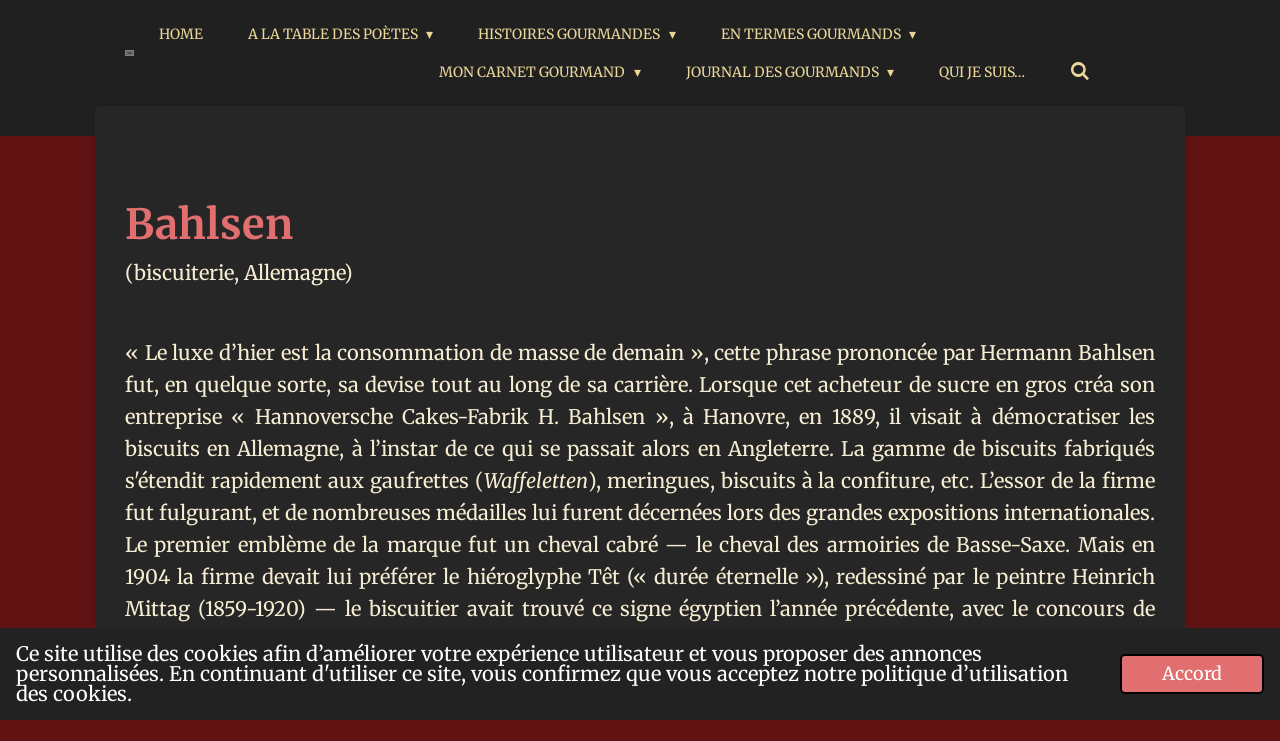

--- FILE ---
content_type: text/html; charset=UTF-8
request_url: https://www.secrets-gourmands.fr/petit-annuaire-gourmand/bahlsen-biscuiterie-allemagne
body_size: 31640
content:
<!DOCTYPE html>
<html lang="fr">
    <head>
        <meta http-equiv="Content-Type" content="text/html; charset=utf-8">
        <meta name="viewport" content="width=device-width, initial-scale=1.0, maximum-scale=5.0">
        <meta http-equiv="X-UA-Compatible" content="IE=edge">
        <link rel="canonical" href="https://www.secrets-gourmands.fr/petit-annuaire-gourmand/bahlsen-biscuiterie-allemagne">
        <link rel="sitemap" type="application/xml" href="https://www.secrets-gourmands.fr/sitemap.xml">
        <meta property="og:title" content="Bahlsen (biscuiterie, Allemagne) / Petit annuaire gourmand… | Souvenirs gourmands…">
        <meta property="og:url" content="https://www.secrets-gourmands.fr/petit-annuaire-gourmand/bahlsen-biscuiterie-allemagne">
        <base href="https://www.secrets-gourmands.fr/">
        <meta name="description" property="og:description" content="">
                <script nonce="3cbde81d5105843512c13264bb368beb">
            
            window.JOUWWEB = window.JOUWWEB || {};
            window.JOUWWEB.application = window.JOUWWEB.application || {};
            window.JOUWWEB.application = {"backends":[{"domain":"jouwweb.nl","freeDomain":"jouwweb.site"},{"domain":"webador.com","freeDomain":"webadorsite.com"},{"domain":"webador.de","freeDomain":"webadorsite.com"},{"domain":"webador.fr","freeDomain":"webadorsite.com"},{"domain":"webador.es","freeDomain":"webadorsite.com"},{"domain":"webador.it","freeDomain":"webadorsite.com"},{"domain":"jouwweb.be","freeDomain":"jouwweb.site"},{"domain":"webador.ie","freeDomain":"webadorsite.com"},{"domain":"webador.co.uk","freeDomain":"webadorsite.com"},{"domain":"webador.at","freeDomain":"webadorsite.com"},{"domain":"webador.be","freeDomain":"webadorsite.com"},{"domain":"webador.ch","freeDomain":"webadorsite.com"},{"domain":"webador.ch","freeDomain":"webadorsite.com"},{"domain":"webador.mx","freeDomain":"webadorsite.com"},{"domain":"webador.com","freeDomain":"webadorsite.com"},{"domain":"webador.dk","freeDomain":"webadorsite.com"},{"domain":"webador.se","freeDomain":"webadorsite.com"},{"domain":"webador.no","freeDomain":"webadorsite.com"},{"domain":"webador.fi","freeDomain":"webadorsite.com"},{"domain":"webador.ca","freeDomain":"webadorsite.com"},{"domain":"webador.ca","freeDomain":"webadorsite.com"},{"domain":"webador.pl","freeDomain":"webadorsite.com"},{"domain":"webador.com.au","freeDomain":"webadorsite.com"},{"domain":"webador.nz","freeDomain":"webadorsite.com"}],"editorLocale":"fr-FR","editorTimezone":"Europe\/Paris","editorLanguage":"fr","analytics4TrackingId":"G-E6PZPGE4QM","analyticsDimensions":[],"backendDomain":"www.webador.fr","backendShortDomain":"webador.fr","backendKey":"webador-fr","freeWebsiteDomain":"webadorsite.com","noSsl":false,"build":{"reference":"d17553a"},"linkHostnames":["www.jouwweb.nl","www.webador.com","www.webador.de","www.webador.fr","www.webador.es","www.webador.it","www.jouwweb.be","www.webador.ie","www.webador.co.uk","www.webador.at","www.webador.be","www.webador.ch","fr.webador.ch","www.webador.mx","es.webador.com","www.webador.dk","www.webador.se","www.webador.no","www.webador.fi","www.webador.ca","fr.webador.ca","www.webador.pl","www.webador.com.au","www.webador.nz"],"assetsUrl":"https:\/\/assets.jwwb.nl","loginUrl":"https:\/\/www.webador.fr\/connexion","publishUrl":"https:\/\/www.webador.fr\/v2\/website\/1773743\/publish-proxy","adminUserOrIp":false,"pricing":{"plans":{"lite":{"amount":"700","currency":"EUR"},"pro":{"amount":"1200","currency":"EUR"},"business":{"amount":"2400","currency":"EUR"}},"yearlyDiscount":{"price":{"amount":"2400","currency":"EUR"},"ratio":0.17,"percent":"17\u00a0%","discountPrice":{"amount":"2400","currency":"EUR"},"termPricePerMonth":{"amount":"1200","currency":"EUR"},"termPricePerYear":{"amount":"12000","currency":"EUR"}}},"hcUrl":{"add-product-variants":"https:\/\/help.webador.com\/hc\/fr\/articles\/29426751649809","basic-vs-advanced-shipping":"https:\/\/help.webador.com\/hc\/fr\/articles\/29426731685777","html-in-head":"https:\/\/help.webador.com\/hc\/fr\/articles\/29426689990033","link-domain-name":"https:\/\/help.webador.com\/hc\/fr\/articles\/29426688803345","optimize-for-mobile":"https:\/\/help.webador.com\/hc\/fr\/articles\/29426707033617","seo":"https:\/\/help.webador.com\/hc\/fr\/categories\/29387178511377","transfer-domain-name":"https:\/\/help.webador.com\/hc\/fr\/articles\/29426715688209","website-not-secure":"https:\/\/help.webador.com\/hc\/fr\/articles\/29426706659729"}};
            window.JOUWWEB.brand = {"type":"webador","name":"Webador","domain":"Webador.fr","supportEmail":"support@webador.fr"};
                    
                window.JOUWWEB = window.JOUWWEB || {};
                window.JOUWWEB.websiteRendering = {"locale":"fr-FR","timezone":"Europe\/Paris","routes":{"api\/upload\/product-field":"\/_api\/upload\/product-field","checkout\/cart":"\/cart","payment":"\/complete-order\/:publicOrderId","payment\/forward":"\/complete-order\/:publicOrderId\/forward","public-order":"\/order\/:publicOrderId","checkout\/authorize":"\/cart\/authorize\/:gateway","wishlist":"\/wishlist"}};
                                                    window.JOUWWEB.website = {"id":1773743,"locale":"fr-FR","enabled":true,"title":"Souvenirs gourmands\u2026","hasTitle":true,"roleOfLoggedInUser":null,"ownerLocale":"fr-FR","plan":"pro","freeWebsiteDomain":"webadorsite.com","backendKey":"webador-fr","currency":"EUR","defaultLocale":"fr-FR","url":"https:\/\/www.secrets-gourmands.fr\/","homepageSegmentId":6666125,"category":"blog","isOffline":false,"isPublished":true,"locales":["fr-FR"],"allowed":{"ads":false,"credits":true,"externalLinks":true,"slideshow":true,"customDefaultSlideshow":true,"hostedAlbums":true,"moderators":true,"mailboxQuota":1,"statisticsVisitors":true,"statisticsDetailed":true,"statisticsMonths":1,"favicon":true,"password":true,"freeDomains":0,"freeMailAccounts":1,"canUseLanguages":false,"fileUpload":true,"legacyFontSize":false,"webshop":true,"products":10,"imageText":false,"search":true,"audioUpload":true,"videoUpload":0,"allowDangerousForms":false,"allowHtmlCode":true,"mobileBar":true,"sidebar":true,"poll":false,"allowCustomForms":true,"allowBusinessListing":true,"allowCustomAnalytics":true,"allowAccountingLink":true,"digitalProducts":false,"sitemapElement":false},"mobileBar":{"enabled":true,"theme":"light","email":{"active":true,"value":"anniepr8@gmail.com"},"location":{"active":true,"value":"Angoul\u00eame, France"},"phone":{"active":false},"whatsapp":{"active":false},"social":{"active":true,"network":"facebook","value":"annieperrierrobertauteure"}},"webshop":{"enabled":false,"currency":"EUR","taxEnabled":false,"taxInclusive":true,"vatDisclaimerVisible":false,"orderNotice":"<p>Veuillez pr\u00e9ciser toutes vos demandes dans le champ Remarques \u00e0 la derni\u00e8re \u00e9tape.<\/p>","orderConfirmation":null,"freeShipping":false,"freeShippingAmount":"0.00","shippingDisclaimerVisible":false,"pickupAllowed":false,"couponAllowed":false,"detailsPageAvailable":true,"socialMediaVisible":true,"termsPage":null,"termsPageUrl":null,"extraTerms":null,"pricingVisible":true,"orderButtonVisible":true,"shippingAdvanced":false,"shippingAdvancedBackEnd":false,"soldOutVisible":true,"backInStockNotificationEnabled":false,"canAddProducts":true,"nextOrderNumber":1,"allowedServicePoints":[],"sendcloudConfigured":false,"sendcloudFallbackPublicKey":"a3d50033a59b4a598f1d7ce7e72aafdf","taxExemptionAllowed":true,"invoiceComment":null,"emptyCartVisible":false,"minimumOrderPrice":null,"productNumbersEnabled":false,"wishlistEnabled":false,"hideTaxOnCart":false},"isTreatedAsWebshop":false};                            window.JOUWWEB.cart = {"products":[],"coupon":null,"shippingCountryCode":null,"shippingChoice":null,"breakdown":[]};                            window.JOUWWEB.scripts = [];                        window.parent.JOUWWEB.colorPalette = window.JOUWWEB.colorPalette;
        </script>
                <title>Bahlsen (biscuiterie, Allemagne) / Petit annuaire gourmand… | Souvenirs gourmands…</title>
                                                                            <meta property="og:image" content="https&#x3A;&#x2F;&#x2F;primary.jwwb.nl&#x2F;public&#x2F;j&#x2F;o&#x2F;j&#x2F;temp-deqcblophhftifuymwef&#x2F;kogixt&#x2F;German_School_-_The_Bahlsen_shop_in_Cologne_c1910_-_MeisterDrucke-425955.jpg">
                    <meta property="og:image" content="https&#x3A;&#x2F;&#x2F;primary.jwwb.nl&#x2F;public&#x2F;j&#x2F;o&#x2F;j&#x2F;temp-deqcblophhftifuymwef&#x2F;ha4g7o&#x2F;Kurt_Schwitters_-_Keks-Fabrik_AG_-_MeisterDrucke-696072.jpg">
                    <meta property="og:image" content="https&#x3A;&#x2F;&#x2F;primary.jwwb.nl&#x2F;public&#x2F;j&#x2F;o&#x2F;j&#x2F;temp-deqcblophhftifuymwef&#x2F;l12bh5&#x2F;German_School_-_Advertisement_for_Bahlsen_Pangani_cakes_and_biscuits_1909_-_MeisterDrucke-599855.jpg">
                    <meta property="og:image" content="https&#x3A;&#x2F;&#x2F;primary.jwwb.nl&#x2F;public&#x2F;j&#x2F;o&#x2F;j&#x2F;temp-deqcblophhftifuymwef&#x2F;9o1wg3&#x2F;German_School_-_Advertisement_for_Bahlsen_c1900-10_-_MeisterDrucke-582544.jpg">
                    <meta property="og:image" content="https&#x3A;&#x2F;&#x2F;primary.jwwb.nl&#x2F;public&#x2F;j&#x2F;o&#x2F;j&#x2F;temp-deqcblophhftifuymwef&#x2F;9oxam1&#x2F;46696a81d2048d1e5f9c8efcb0aba800.jpg">
                    <meta property="og:image" content="https&#x3A;&#x2F;&#x2F;primary.jwwb.nl&#x2F;public&#x2F;j&#x2F;o&#x2F;j&#x2F;temp-deqcblophhftifuymwef&#x2F;bpmkh9&#x2F;a99dccb4a6fe7ac2b827484c1d79e315.jpg">
                    <meta property="og:image" content="https&#x3A;&#x2F;&#x2F;primary.jwwb.nl&#x2F;public&#x2F;j&#x2F;o&#x2F;j&#x2F;temp-deqcblophhftifuymwef&#x2F;uas2ml&#x2F;6c823a563a73e98fe8170057c5f6a44b.jpg">
                    <meta property="og:image" content="https&#x3A;&#x2F;&#x2F;primary.jwwb.nl&#x2F;public&#x2F;j&#x2F;o&#x2F;j&#x2F;temp-deqcblophhftifuymwef&#x2F;odum9y&#x2F;e906152d188d682e95571c64db2763b5.jpg">
                    <meta property="og:image" content="https&#x3A;&#x2F;&#x2F;primary.jwwb.nl&#x2F;public&#x2F;j&#x2F;o&#x2F;j&#x2F;temp-deqcblophhftifuymwef&#x2F;mgv55y&#x2F;f4c832c5f140098afc6c826adde4042b.jpg">
                                    <meta name="twitter:card" content="summary_large_image">
                        <meta property="twitter:image" content="https&#x3A;&#x2F;&#x2F;primary.jwwb.nl&#x2F;public&#x2F;j&#x2F;o&#x2F;j&#x2F;temp-deqcblophhftifuymwef&#x2F;kogixt&#x2F;German_School_-_The_Bahlsen_shop_in_Cologne_c1910_-_MeisterDrucke-425955.jpg">
                                                    <script src="https://www.google.com/recaptcha/enterprise.js?hl=fr&amp;render=explicit" nonce="3cbde81d5105843512c13264bb368beb" data-turbo-track="reload"></script>
<script src="https://plausible.io/js/script.manual.js" nonce="3cbde81d5105843512c13264bb368beb" data-turbo-track="reload" defer data-domain="shard18.jouwweb.nl"></script>
<link rel="stylesheet" type="text/css" href="https://gfonts.jwwb.nl/css?display=fallback&amp;family=Merriweather%3A400%2C700%2C400italic%2C700italic" nonce="3cbde81d5105843512c13264bb368beb" data-turbo-track="dynamic">
<script src="https://assets.jwwb.nl/assets/build/website-rendering/fr-FR.js?bust=d22e184a4e9021e41ae8" nonce="3cbde81d5105843512c13264bb368beb" data-turbo-track="reload" defer></script>
<script src="https://assets.jwwb.nl/assets/website-rendering/runtime.d9e65c74d3b5e295ad0f.js?bust=5de238b33c4b1a20f3c0" nonce="3cbde81d5105843512c13264bb368beb" data-turbo-track="reload" defer></script>
<script src="https://assets.jwwb.nl/assets/website-rendering/103.3d75ec3708e54af67f50.js?bust=cb0aa3c978e146edbd0d" nonce="3cbde81d5105843512c13264bb368beb" data-turbo-track="reload" defer></script>
<script src="https://assets.jwwb.nl/assets/website-rendering/main.6c004a767490927f72a8.js?bust=0aecfeb21e6e5b700b49" nonce="3cbde81d5105843512c13264bb368beb" data-turbo-track="reload" defer></script>
<link rel="preload" href="https://assets.jwwb.nl/assets/website-rendering/styles.f78188d346eb1faf64a5.css?bust=7a6e6f2cb6becdc09bb5" as="style">
<link rel="preload" href="https://assets.jwwb.nl/assets/website-rendering/fonts/icons-website-rendering/font/website-rendering.woff2?bust=bd2797014f9452dadc8e" as="font" crossorigin>
<link rel="preconnect" href="https://gfonts.jwwb.nl">
<link rel="stylesheet" type="text/css" href="https://assets.jwwb.nl/assets/website-rendering/styles.f78188d346eb1faf64a5.css?bust=7a6e6f2cb6becdc09bb5" nonce="3cbde81d5105843512c13264bb368beb" data-turbo-track="dynamic">
<link rel="preconnect" href="https://assets.jwwb.nl">
<link rel="stylesheet" type="text/css" href="https://primary.jwwb.nl/public/j/o/j/temp-deqcblophhftifuymwef/style.css?bust=1752578955" nonce="3cbde81d5105843512c13264bb368beb" data-turbo-track="dynamic">    </head>
    <body
        id="top"
        class="jw-is-no-slideshow jw-header-is-image jw-is-segment-page jw-is-frontend jw-is-no-sidebar jw-is-no-messagebar jw-is-no-touch-device jw-is-no-mobile"
                                    data-jouwweb-page="6981272"
                                                data-jouwweb-segment-id="6981272"
                                                data-jouwweb-segment-type="page"
                                                data-template-threshold="960"
                                                data-template-name="boats-banner&#x7C;gourmet"
                            itemscope
        itemtype="https://schema.org/WebPage"
    >
                                    <meta itemprop="url" content="https://www.secrets-gourmands.fr/petit-annuaire-gourmand/bahlsen-biscuiterie-allemagne">
        <div class="jw-background"></div>
        <div class="jw-body">
            <div class="jw-mobile-menu jw-mobile-is-logo js-mobile-menu">
            <button
            type="button"
            class="jw-mobile-menu__button jw-mobile-search-button"
            aria-label="Rechercher dans le site"
        >
            <span class="jw-icon-search"></span>
        </button>
        <div class="jw-mobile-header jw-mobile-header--image">
        <a            class="jw-mobile-header-content"
                            href="/"
                        >
                            <img class="jw-mobile-logo jw-mobile-logo--placeholder" src="/app-assets/placeholder.svg" alt="Souvenirs gourmands…" title="Souvenirs gourmands…">                                </a>
    </div>

    
            <button
            type="button"
            class="jw-mobile-menu__button jw-mobile-toggle"
            aria-label="Afficher/Masquer le menu"
        >
            <span class="jw-icon-burger"></span>
        </button>
    </div>
    <div class="jw-mobile-menu-search jw-mobile-menu-search--hidden">
        <form
            action="/search"
            method="get"
            class="jw-mobile-menu-search__box"
        >
            <input
                type="text"
                name="q"
                value=""
                placeholder="Recherche en cours..."
                class="jw-mobile-menu-search__input"
            >
            <button type="submit" class="jw-btn jw-btn--style-flat jw-mobile-menu-search__button">
                <span class="website-rendering-icon-search"></span>
            </button>
            <button type="button" class="jw-btn jw-btn--style-flat jw-mobile-menu-search__button js-cancel-search">
                <span class="website-rendering-icon-cancel"></span>
            </button>
        </form>
    </div>
            <header class="header-wrap">
    <div class="container js-topbar-content-container">
        <div class="header">
            <div class="jw-header-logo">
            <div
    id="jw-header-image-container"
    class="jw-header jw-header-image jw-header-image-toggle"
    style="flex-basis: 10px; max-width: 10px; flex-shrink: 1;"
>
            <a href="/">
        <img id="jw-header-image" src="/app-assets/placeholder.svg" class="jw-header-image jw-header-image--placeholder" title="Souvenirs gourmands…" style="" alt="Souvenirs gourmands…">                </a>
    </div>
        <div
    class="jw-header jw-header-title-container jw-header-text jw-header-text-toggle"
    data-stylable="false"
>
    <a        id="jw-header-title"
        class="jw-header-title"
                    href="/"
            >
        SouvenirS GOURMANDS&hellip;    </a>
</div>
</div>
        </div>
        <nav class="menu jw-menu-copy">
            <ul
    id="jw-menu"
    class="jw-menu jw-menu-horizontal"
            >
            <li
    class="jw-menu-item"
>
        <a        class="jw-menu-link"
        href="/"                                            data-page-link-id="6666125"
                            >
                <span class="">
            Home        </span>
            </a>
                </li>
            <li
    class="jw-menu-item jw-menu-has-submenu"
>
        <a        class="jw-menu-link"
        href="/a-la-table-des-poetes"                                            data-page-link-id="7408502"
                            >
                <span class="">
            A la table des poètes        </span>
                    <span class="jw-arrow jw-arrow-toplevel"></span>
            </a>
                    <ul
            class="jw-submenu"
                    >
                            <li
    class="jw-menu-item"
>
        <a        class="jw-menu-link"
        href="/a-la-table-des-poetes/du-gout-et-de-la-gourmandise"                                            data-page-link-id="6720715"
                            >
                <span class="">
            Du Goût et de la Gourmandise        </span>
            </a>
                </li>
                            <li
    class="jw-menu-item"
>
        <a        class="jw-menu-link"
        href="/a-la-table-des-poetes/l-art-de-la-table"                                            data-page-link-id="6721955"
                            >
                <span class="">
            L&#039;art de la table        </span>
            </a>
                </li>
                            <li
    class="jw-menu-item"
>
        <a        class="jw-menu-link"
        href="/a-la-table-des-poetes/les-plaisirs-de-la-table"                                            data-page-link-id="6721934"
                            >
                <span class="">
            Les plaisirs de la table        </span>
            </a>
                </li>
                            <li
    class="jw-menu-item"
>
        <a        class="jw-menu-link"
        href="/a-la-table-des-poetes/a-l-heure-des-festivites"                                            data-page-link-id="6727331"
                            >
                <span class="">
            A l&#039;heure des festivités        </span>
            </a>
                </li>
                            <li
    class="jw-menu-item"
>
        <a        class="jw-menu-link"
        href="/a-la-table-des-poetes/entre-artistes"                                            data-page-link-id="8504473"
                            >
                <span class="">
            Entre artistes…        </span>
            </a>
                </li>
                            <li
    class="jw-menu-item"
>
        <a        class="jw-menu-link"
        href="/a-la-table-des-poetes/d-auberge-en-cabaret"                                            data-page-link-id="6725212"
                            >
                <span class="">
            D&#039;auberge en cabaret        </span>
            </a>
                </li>
                            <li
    class="jw-menu-item"
>
        <a        class="jw-menu-link"
        href="/a-la-table-des-poetes/au-sceau-de-l-nsolite"                                            data-page-link-id="6726523"
                            >
                <span class="">
            Au sceau de l&#039;nsolite        </span>
            </a>
                </li>
                            <li
    class="jw-menu-item"
>
        <a        class="jw-menu-link"
        href="/a-la-table-des-poetes/les-moments-gourmands"                                            data-page-link-id="6734301"
                            >
                <span class="">
            Les moments gourmands        </span>
            </a>
                </li>
                            <li
    class="jw-menu-item"
>
        <a        class="jw-menu-link"
        href="/a-la-table-des-poetes/bien-manger-et-humour"                                            data-page-link-id="6723341"
                            >
                <span class="">
            Bien-manger et humour…        </span>
            </a>
                </li>
                            <li
    class="jw-menu-item"
>
        <a        class="jw-menu-link"
        href="/a-la-table-des-poetes/en-cuisine"                                            data-page-link-id="6724129"
                            >
                <span class="">
            En cuisine…        </span>
            </a>
                </li>
                            <li
    class="jw-menu-item jw-menu-has-submenu"
>
        <a        class="jw-menu-link"
        href="/a-la-table-des-poetes/des-boissons"                                            data-page-link-id="6740980"
                            >
                <span class="">
            Des boissons…        </span>
                    <span class="jw-arrow"></span>
            </a>
                    <ul
            class="jw-submenu"
                    >
                            <li
    class="jw-menu-item"
>
        <a        class="jw-menu-link"
        href="/a-la-table-des-poetes/des-boissons/le-the"                                            data-page-link-id="7040161"
                            >
                <span class="">
            Le thé        </span>
            </a>
                </li>
                    </ul>
        </li>
                            <li
    class="jw-menu-item"
>
        <a        class="jw-menu-link"
        href="/a-la-table-des-poetes/menus-et-recettes"                                            data-page-link-id="6726528"
                            >
                <span class="">
            Menus et recettes        </span>
            </a>
                </li>
                    </ul>
        </li>
            <li
    class="jw-menu-item jw-menu-has-submenu"
>
        <a        class="jw-menu-link"
        href="/histoires-gourmandes"                                            data-page-link-id="6952821"
                            >
                <span class="">
            Histoires gourmandes        </span>
                    <span class="jw-arrow jw-arrow-toplevel"></span>
            </a>
                    <ul
            class="jw-submenu"
                    >
                            <li
    class="jw-menu-item"
>
        <a        class="jw-menu-link"
        href="/histoires-gourmandes/le-sucre"                                            data-page-link-id="8789391"
                            >
                <span class="">
            Le sucre        </span>
            </a>
                </li>
                            <li
    class="jw-menu-item"
>
        <a        class="jw-menu-link"
        href="/histoires-gourmandes/le-bouilli-au-xixe-siecle"                                            data-page-link-id="6952899"
                            >
                <span class="">
            Le bouilli au XIXe siècle        </span>
            </a>
                </li>
                            <li
    class="jw-menu-item"
>
        <a        class="jw-menu-link"
        href="/histoires-gourmandes/les-ragouts"                                            data-page-link-id="8999779"
                            >
                <span class="">
            Les ragoûts        </span>
            </a>
                </li>
                            <li
    class="jw-menu-item"
>
        <a        class="jw-menu-link"
        href="/histoires-gourmandes/le-pate-de-chartres"                                            data-page-link-id="6952910"
                            >
                <span class="">
            Le pâté de Chartres        </span>
            </a>
                </li>
                            <li
    class="jw-menu-item"
>
        <a        class="jw-menu-link"
        href="/histoires-gourmandes/le-pate-de-pithiviers"                                            data-page-link-id="9016574"
                            >
                <span class="">
            Le pâté de Pithiviers        </span>
            </a>
                </li>
                            <li
    class="jw-menu-item"
>
        <a        class="jw-menu-link"
        href="/histoires-gourmandes/les-rillettes-de-tours"                                            data-page-link-id="9017715"
                            >
                <span class="">
            Les rillettes de Tours        </span>
            </a>
                </li>
                            <li
    class="jw-menu-item"
>
        <a        class="jw-menu-link"
        href="/histoires-gourmandes/la-potee"                                            data-page-link-id="6958580"
                            >
                <span class="">
            La potée        </span>
            </a>
                </li>
                            <li
    class="jw-menu-item"
>
        <a        class="jw-menu-link"
        href="/histoires-gourmandes/le-couscous"                                            data-page-link-id="8805415"
                            >
                <span class="">
            Le couscous        </span>
            </a>
                </li>
                            <li
    class="jw-menu-item"
>
        <a        class="jw-menu-link"
        href="/histoires-gourmandes/gateaux-et-friandises-du-proche-orient-et-du-maghreb"                                            data-page-link-id="6952919"
                            >
                <span class="">
            Gâteaux et Friandises  du Proche-Orient et du Maghreb.        </span>
            </a>
                </li>
                            <li
    class="jw-menu-item"
>
        <a        class="jw-menu-link"
        href="/histoires-gourmandes/la-gourmandise-en-asie"                                            data-page-link-id="6952926"
                            >
                <span class="">
            La gourmandise en Asie        </span>
            </a>
                </li>
                            <li
    class="jw-menu-item jw-menu-has-submenu"
>
        <a        class="jw-menu-link"
        href="/histoires-gourmandes/la-cuisine-insolite"                                            data-page-link-id="7402513"
                            >
                <span class="">
            La cuisine insolite        </span>
                    <span class="jw-arrow"></span>
            </a>
                    <ul
            class="jw-submenu"
                    >
                            <li
    class="jw-menu-item jw-menu-has-submenu"
>
        <a        class="jw-menu-link"
        href="/histoires-gourmandes/la-cuisine-insolite/de-la-mefiance-a-l-inappetence"                                            data-page-link-id="7402998"
                            >
                <span class="">
            De la méfiance à l&#039;inappétence        </span>
                    <span class="jw-arrow"></span>
            </a>
                    <ul
            class="jw-submenu"
                    >
                            <li
    class="jw-menu-item"
>
        <a        class="jw-menu-link"
        href="/histoires-gourmandes/la-cuisine-insolite/de-la-mefiance-a-l-inappetence/cretes-et-rognons-de-coq"                                            data-page-link-id="7438737"
                            >
                <span class="">
            Crêtes et rognons de coq        </span>
            </a>
                </li>
                            <li
    class="jw-menu-item"
>
        <a        class="jw-menu-link"
        href="/histoires-gourmandes/la-cuisine-insolite/de-la-mefiance-a-l-inappetence/l-ortolan"                                            data-page-link-id="8543838"
                            >
                <span class="">
            L&#039;ortolan        </span>
            </a>
                </li>
                            <li
    class="jw-menu-item"
>
        <a        class="jw-menu-link"
        href="/histoires-gourmandes/la-cuisine-insolite/de-la-mefiance-a-l-inappetence/le-paon"                                            data-page-link-id="8544204"
                            >
                <span class="">
            Le paon        </span>
            </a>
                </li>
                            <li
    class="jw-menu-item"
>
        <a        class="jw-menu-link"
        href="/histoires-gourmandes/la-cuisine-insolite/de-la-mefiance-a-l-inappetence/la-truie"                                            data-page-link-id="8547632"
                            >
                <span class="">
            La truie        </span>
            </a>
                </li>
                    </ul>
        </li>
                            <li
    class="jw-menu-item"
>
        <a        class="jw-menu-link"
        href="/histoires-gourmandes/la-cuisine-insolite/l-effet-visuel-au-service-du-gout"                                            data-page-link-id="8547970"
                            >
                <span class="">
            L&#039;effet visuel au service du goût        </span>
            </a>
                </li>
                            <li
    class="jw-menu-item"
>
        <a        class="jw-menu-link"
        href="/histoires-gourmandes/la-cuisine-insolite/la-cuisine-en-couleurs"                                            data-page-link-id="7402851"
                            >
                <span class="">
            La cuisine en couleurs        </span>
            </a>
                </li>
                            <li
    class="jw-menu-item"
>
        <a        class="jw-menu-link"
        href="/histoires-gourmandes/la-cuisine-insolite/l-extravagance-culinaire"                                            data-page-link-id="8537508"
                            >
                <span class="">
            L&#039;extravagance culinaire        </span>
            </a>
                </li>
                            <li
    class="jw-menu-item"
>
        <a        class="jw-menu-link"
        href="/histoires-gourmandes/la-cuisine-insolite/les-menus-tout"                                            data-page-link-id="8548710"
                            >
                <span class="">
            Les menus « Tout… »        </span>
            </a>
                </li>
                            <li
    class="jw-menu-item"
>
        <a        class="jw-menu-link"
        href="/histoires-gourmandes/la-cuisine-insolite/d-etranges-pratiques-rituelles"                                            data-page-link-id="8544859"
                            >
                <span class="">
            D&#039;étranges pratiques rituelles        </span>
            </a>
                </li>
                            <li
    class="jw-menu-item"
>
        <a        class="jw-menu-link"
        href="/histoires-gourmandes/la-cuisine-insolite/un-appetit-excentrique"                                            data-page-link-id="8549753"
                            >
                <span class="">
            Un appétit excentrique…        </span>
            </a>
                </li>
                            <li
    class="jw-menu-item"
>
        <a        class="jw-menu-link"
        href="/histoires-gourmandes/la-cuisine-insolite/menus-et-recettes-1"                                            data-page-link-id="8537719"
                            >
                <span class="">
            Menus et recettes…        </span>
            </a>
                </li>
                    </ul>
        </li>
                            <li
    class="jw-menu-item jw-menu-has-submenu"
>
        <a        class="jw-menu-link"
        href="/histoires-gourmandes/la-biere"                                            data-page-link-id="9233922"
                            >
                <span class="">
            La bière        </span>
                    <span class="jw-arrow"></span>
            </a>
                    <ul
            class="jw-submenu"
                    >
                            <li
    class="jw-menu-item"
>
        <a        class="jw-menu-link"
        href="/histoires-gourmandes/la-biere/aux-origines-de-la-biere"                                            data-page-link-id="6952940"
                            >
                <span class="">
            Aux origines de la bière.        </span>
            </a>
                </li>
                            <li
    class="jw-menu-item"
>
        <a        class="jw-menu-link"
        href="/histoires-gourmandes/la-biere/la-biere-a-l-affiche"                                            data-page-link-id="7375046"
                            >
                <span class="">
            La bière à l&#039;affiche        </span>
            </a>
                </li>
                    </ul>
        </li>
                            <li
    class="jw-menu-item jw-menu-has-submenu"
>
        <a        class="jw-menu-link"
        href="/histoires-gourmandes/le-cafe"                                            data-page-link-id="7038733"
                            >
                <span class="">
            Le café        </span>
                    <span class="jw-arrow"></span>
            </a>
                    <ul
            class="jw-submenu"
                    >
                            <li
    class="jw-menu-item"
>
        <a        class="jw-menu-link"
        href="/histoires-gourmandes/le-cafe/la-fabrication-du-cafe"                                            data-page-link-id="15114955"
                            >
                <span class="">
            La fabrication du café        </span>
            </a>
                </li>
                            <li
    class="jw-menu-item"
>
        <a        class="jw-menu-link"
        href="/histoires-gourmandes/le-cafe/le-marchand-de-cafe"                                            data-page-link-id="10122669"
                            >
                <span class="">
            Le marchand de café        </span>
            </a>
                </li>
                            <li
    class="jw-menu-item"
>
        <a        class="jw-menu-link"
        href="/histoires-gourmandes/le-cafe/balzac-et-le-cafe"                                            data-page-link-id="9017950"
                            >
                <span class="">
            Balzac et le café        </span>
            </a>
                </li>
                            <li
    class="jw-menu-item"
>
        <a        class="jw-menu-link"
        href="/histoires-gourmandes/le-cafe/en-angleterre"                                            data-page-link-id="8923512"
                            >
                <span class="">
            En Angleterre        </span>
            </a>
                </li>
                            <li
    class="jw-menu-item"
>
        <a        class="jw-menu-link"
        href="/histoires-gourmandes/le-cafe/en-prusse"                                            data-page-link-id="19442499"
                            >
                <span class="">
            En Prusse        </span>
            </a>
                </li>
                    </ul>
        </li>
                            <li
    class="jw-menu-item"
>
        <a        class="jw-menu-link"
        href="/histoires-gourmandes/le-biscuit-de-mer"                                            data-page-link-id="6767409"
                            >
                <span class="">
            Le biscuit de mer        </span>
            </a>
                </li>
                            <li
    class="jw-menu-item"
>
        <a        class="jw-menu-link"
        href="/histoires-gourmandes/le-chewing-gum"                                            data-page-link-id="6958704"
                            >
                <span class="">
            Le chewing-gum        </span>
            </a>
                </li>
                            <li
    class="jw-menu-item"
>
        <a        class="jw-menu-link"
        href="/histoires-gourmandes/autour-des-expressions"                                            data-page-link-id="10004307"
                            >
                <span class="">
            Autour des expressions…        </span>
            </a>
                </li>
                    </ul>
        </li>
            <li
    class="jw-menu-item jw-menu-has-submenu"
>
        <a        class="jw-menu-link"
        href="/en-termes-gourmands"                                            data-page-link-id="6966089"
                            >
                <span class="">
            En termes gourmands        </span>
                    <span class="jw-arrow jw-arrow-toplevel"></span>
            </a>
                    <ul
            class="jw-submenu"
                    >
                            <li
    class="jw-menu-item"
>
        <a        class="jw-menu-link"
        href="/en-termes-gourmands/a"                                            data-page-link-id="6769626"
                            >
                <span class="">
            A        </span>
            </a>
                </li>
                            <li
    class="jw-menu-item"
>
        <a        class="jw-menu-link"
        href="/en-termes-gourmands/b"                                            data-page-link-id="6966074"
                            >
                <span class="">
            B        </span>
            </a>
                </li>
                            <li
    class="jw-menu-item"
>
        <a        class="jw-menu-link"
        href="/en-termes-gourmands/c"                                            data-page-link-id="6779315"
                            >
                <span class="">
            C        </span>
            </a>
                </li>
                            <li
    class="jw-menu-item"
>
        <a        class="jw-menu-link"
        href="/en-termes-gourmands/d-a-g"                                            data-page-link-id="6796923"
                            >
                <span class="">
            D à G        </span>
            </a>
                </li>
                            <li
    class="jw-menu-item"
>
        <a        class="jw-menu-link"
        href="/en-termes-gourmands/h-a-l"                                            data-page-link-id="7018507"
                            >
                <span class="">
            H à L        </span>
            </a>
                </li>
                            <li
    class="jw-menu-item"
>
        <a        class="jw-menu-link"
        href="/en-termes-gourmands/m"                                            data-page-link-id="7022521"
                            >
                <span class="">
            M        </span>
            </a>
                </li>
                            <li
    class="jw-menu-item"
>
        <a        class="jw-menu-link"
        href="/en-termes-gourmands/n-o"                                            data-page-link-id="7024611"
                            >
                <span class="">
            N - O        </span>
            </a>
                </li>
                            <li
    class="jw-menu-item"
>
        <a        class="jw-menu-link"
        href="/en-termes-gourmands/p-q"                                            data-page-link-id="7031337"
                            >
                <span class="">
            P - Q        </span>
            </a>
                </li>
                            <li
    class="jw-menu-item"
>
        <a        class="jw-menu-link"
        href="/en-termes-gourmands/r"                                            data-page-link-id="7063005"
                            >
                <span class="">
            R        </span>
            </a>
                </li>
                            <li
    class="jw-menu-item"
>
        <a        class="jw-menu-link"
        href="/en-termes-gourmands/s"                                            data-page-link-id="7358244"
                            >
                <span class="">
            S        </span>
            </a>
                </li>
                            <li
    class="jw-menu-item"
>
        <a        class="jw-menu-link"
        href="/en-termes-gourmands/t-a-z"                                            data-page-link-id="7293804"
                            >
                <span class="">
            T à Z        </span>
            </a>
                </li>
                    </ul>
        </li>
            <li
    class="jw-menu-item jw-menu-has-submenu jw-menu-is-active"
>
        <a        class="jw-menu-link js-active-menu-item"
        href="/petit-annuaire-gourmand"                                            data-page-link-id="6828255"
                            >
                <span class="">
            Petit annuaire gourmand…        </span>
                    <span class="jw-arrow jw-arrow-toplevel"></span>
            </a>
                    <ul
            class="jw-submenu"
                    >
                            <li
    class="jw-menu-item"
>
        <a        class="jw-menu-link"
        href="/petit-annuaire-gourmand/biscuiterie-alsacienne-france"                                            data-page-link-id="6981180"
                            >
                <span class="">
            Biscuiterie Alsacienne (France)        </span>
            </a>
                </li>
                            <li
    class="jw-menu-item"
>
        <a        class="jw-menu-link"
        href="/petit-annuaire-gourmand/amarelli-confiserie-italie"                                            data-page-link-id="6981216"
                            >
                <span class="">
            Amarelli (confiserie, Italie)        </span>
            </a>
                </li>
                            <li
    class="jw-menu-item"
>
        <a        class="jw-menu-link"
        href="/petit-annuaire-gourmand/auger-biscuiterie-france"                                            data-page-link-id="7045947"
                            >
                <span class="">
            Auger (biscuiterie, France)        </span>
            </a>
                </li>
                            <li
    class="jw-menu-item jw-menu-is-active"
>
        <a        class="jw-menu-link js-active-menu-item"
        href="/petit-annuaire-gourmand/bahlsen-biscuiterie-allemagne"                                            data-page-link-id="6981272"
                            >
                <span class="">
            Bahlsen (biscuiterie, Allemagne)        </span>
            </a>
                </li>
                            <li
    class="jw-menu-item"
>
        <a        class="jw-menu-link"
        href="/petit-annuaire-gourmand/barnier-confiserie-france"                                            data-page-link-id="6981293"
                            >
                <span class="">
            Barnier (confiserie, France)        </span>
            </a>
                </li>
                            <li
    class="jw-menu-item"
>
        <a        class="jw-menu-link"
        href="/petit-annuaire-gourmand/belin-biscuiterie-france"                                            data-page-link-id="6981345"
                            >
                <span class="">
            Belin (biscuiterie, France)        </span>
            </a>
                </li>
                            <li
    class="jw-menu-item"
>
        <a        class="jw-menu-link"
        href="/petit-annuaire-gourmand/biscuiterie-de-la-mediterranee-biscuiterie-france"                                            data-page-link-id="7048501"
                            >
                <span class="">
            Biscuiterie de la Méditerranée (biscuiterie, France)        </span>
            </a>
                </li>
                            <li
    class="jw-menu-item"
>
        <a        class="jw-menu-link"
        href="/petit-annuaire-gourmand/biscuiterie-de-la-pyramide-biscuiterie-france"                                            data-page-link-id="7048375"
                            >
                <span class="">
            Biscuiterie de la Pyramide (biscuiterie, France)        </span>
            </a>
                </li>
                            <li
    class="jw-menu-item"
>
        <a        class="jw-menu-link"
        href="/petit-annuaire-gourmand/biscuiterie-de-l-union-b-u-france"                                            data-page-link-id="6981383"
                            >
                <span class="">
            Biscuiterie de l&#039;Union (B. U.) (France)        </span>
            </a>
                </li>
                            <li
    class="jw-menu-item"
>
        <a        class="jw-menu-link"
        href="/petit-annuaire-gourmand/biscuiterie-nantaise-france"                                            data-page-link-id="6981423"
                            >
                <span class="">
            Biscuiterie Nantaise (France)        </span>
            </a>
                </li>
                            <li
    class="jw-menu-item"
>
        <a        class="jw-menu-link"
        href="/petit-annuaire-gourmand/bob-arts-biscuiterie-france"                                            data-page-link-id="7048535"
                            >
                <span class="">
            Bob&#039;arts (biscuiterie, France)        </span>
            </a>
                </li>
                            <li
    class="jw-menu-item"
>
        <a        class="jw-menu-link"
        href="/petit-annuaire-gourmand/braquier-confiserie-france"                                            data-page-link-id="7047464"
                            >
                <span class="">
            Braquier  (confiserie, France)        </span>
            </a>
                </li>
                            <li
    class="jw-menu-item"
>
        <a        class="jw-menu-link"
        href="/petit-annuaire-gourmand/brateau-biscuiterie-france"                                            data-page-link-id="7044816"
                            >
                <span class="">
            Brateau (biscuiterie, France)        </span>
            </a>
                </li>
                            <li
    class="jw-menu-item"
>
        <a        class="jw-menu-link"
        href="/petit-annuaire-gourmand/brossard-biscuiterie-france"                                            data-page-link-id="7208676"
                            >
                <span class="">
            Brossard (biscuiterie, France)        </span>
            </a>
                </li>
                            <li
    class="jw-menu-item"
>
        <a        class="jw-menu-link"
        href="/petit-annuaire-gourmand/brun-biscuiterie-france"                                            data-page-link-id="6981574"
                            >
                <span class="">
            Brun (biscuiterie, France)        </span>
            </a>
                </li>
                            <li
    class="jw-menu-item"
>
        <a        class="jw-menu-link"
        href="/petit-annuaire-gourmand/cadbury-france-confiserie-france"                                            data-page-link-id="7002742"
                            >
                <span class="">
            Cadbury France (confiserie, France)        </span>
            </a>
                </li>
                            <li
    class="jw-menu-item"
>
        <a        class="jw-menu-link"
        href="/petit-annuaire-gourmand/capsa-confiserie-roumanie"                                            data-page-link-id="6978391"
                            >
                <span class="">
            Capsa (confiserie, Roumanie)        </span>
            </a>
                </li>
                            <li
    class="jw-menu-item"
>
        <a        class="jw-menu-link"
        href="/petit-annuaire-gourmand/car-confiserie-france"                                            data-page-link-id="6981695"
                            >
                <span class="">
            Car (confiserie, France)        </span>
            </a>
                </li>
                            <li
    class="jw-menu-item"
>
        <a        class="jw-menu-link"
        href="/petit-annuaire-gourmand/carenou-confiserie-france"                                            data-page-link-id="7021781"
                            >
                <span class="">
            Carénou (confiserie, France)        </span>
            </a>
                </li>
                            <li
    class="jw-menu-item"
>
        <a        class="jw-menu-link"
        href="/petit-annuaire-gourmand/carr-co-s-biscuiterie-royaume-uni"                                            data-page-link-id="6981717"
                            >
                <span class="">
            Carr &amp; Co&#039;s (biscuiterie, Royaume-Uni)        </span>
            </a>
                </li>
                            <li
    class="jw-menu-item"
>
        <a        class="jw-menu-link"
        href="/petit-annuaire-gourmand/cauvy-biscuiterie-france"                                            data-page-link-id="7040236"
                            >
                <span class="">
            Cauvy (biscuiterie, France)        </span>
            </a>
                </li>
                            <li
    class="jw-menu-item"
>
        <a        class="jw-menu-link"
        href="/petit-annuaire-gourmand/biscuits-du-chateau-henry-ii-biscuiterie-france"                                            data-page-link-id="7288396"
                            >
                <span class="">
            Biscuits du château Henry II (biscuiterie, France)        </span>
            </a>
                </li>
                            <li
    class="jw-menu-item"
>
        <a        class="jw-menu-link"
        href="/petit-annuaire-gourmand/chupa-chups-confiserie-espagne"                                            data-page-link-id="6981904"
                            >
                <span class="">
            Chupa Chups (confiserie, Espagne)        </span>
            </a>
                </li>
                            <li
    class="jw-menu-item"
>
        <a        class="jw-menu-link"
        href="/petit-annuaire-gourmand/la-cigogne-biscuiterie-france"                                            data-page-link-id="7047595"
                            >
                <span class="">
            La Cigogne (biscuiterie, France)        </span>
            </a>
                </li>
                            <li
    class="jw-menu-item"
>
        <a        class="jw-menu-link"
        href="/petit-annuaire-gourmand/a-colussi-biscuiterie-italie"                                            data-page-link-id="6996964"
                            >
                <span class="">
            A. Colussi (biscuiterie, Italie)        </span>
            </a>
                </li>
                            <li
    class="jw-menu-item"
>
        <a        class="jw-menu-link"
        href="/petit-annuaire-gourmand/confiserie-de-l-etoile-francaise-france"                                            data-page-link-id="6977246"
                            >
                <span class="">
            Confiserie de l&#039;Etoile Française (France)        </span>
            </a>
                </li>
                            <li
    class="jw-menu-item"
>
        <a        class="jw-menu-link"
        href="/petit-annuaire-gourmand/coq-blanc-confiserie-france"                                            data-page-link-id="6981928"
                            >
                <span class="">
            Coq Blanc (confiserie, France)        </span>
            </a>
                </li>
                            <li
    class="jw-menu-item"
>
        <a        class="jw-menu-link"
        href="/petit-annuaire-gourmand/curtiss-confiserie-etats-unis"                                            data-page-link-id="7508335"
                            >
                <span class="">
            Curtiss (confiserie, Etats-Unis)        </span>
            </a>
                </li>
                            <li
    class="jw-menu-item"
>
        <a        class="jw-menu-link"
        href="/petit-annuaire-gourmand/darstein"                                            data-page-link-id="7196480"
                            >
                <span class="">
            Darstein        </span>
            </a>
                </li>
                            <li
    class="jw-menu-item"
>
        <a        class="jw-menu-link"
        href="/petit-annuaire-gourmand/de-beukelaer-biscuiterie-belgique-1"                                            data-page-link-id="6981963"
                            >
                <span class="">
            De Beukelaer (biscuiterie, Belgique)        </span>
            </a>
                </li>
                            <li
    class="jw-menu-item"
>
        <a        class="jw-menu-link"
        href="/petit-annuaire-gourmand/ducasse-et-guibal-biscuiterie-france"                                            data-page-link-id="6982017"
                            >
                <span class="">
            Ducasse et Guibal (biscuiterie, France)        </span>
            </a>
                </li>
                            <li
    class="jw-menu-item"
>
        <a        class="jw-menu-link"
        href="/petit-annuaire-gourmand/eysseric-confiserie-france"                                            data-page-link-id="7208118"
                            >
                <span class="">
            Eysséric (confiserie, France)        </span>
            </a>
                </li>
                            <li
    class="jw-menu-item"
>
        <a        class="jw-menu-link"
        href="/petit-annuaire-gourmand/felix-potin-biscuiterie-france"                                            data-page-link-id="7198902"
                            >
                <span class="">
            Félix Potin (biscuiterie, France)        </span>
            </a>
                </li>
                            <li
    class="jw-menu-item"
>
        <a        class="jw-menu-link"
        href="/petit-annuaire-gourmand/ferrara-pan-candy-company-confiserie-etats-unis"                                            data-page-link-id="7000371"
                            >
                <span class="">
            Ferrara Pan Candy Company (confiserie, Etats-Unis)        </span>
            </a>
                </li>
                            <li
    class="jw-menu-item"
>
        <a        class="jw-menu-link"
        href="/petit-annuaire-gourmand/fossier-biscuiterie-france"                                            data-page-link-id="7053401"
                            >
                <span class="">
            Fossier (biscuiterie, France)        </span>
            </a>
                </li>
                            <li
    class="jw-menu-item"
>
        <a        class="jw-menu-link"
        href="/petit-annuaire-gourmand/gardeil-biscuiterie-france"                                            data-page-link-id="7000393"
                            >
                <span class="">
            Gardeil (biscuiterie, France)        </span>
            </a>
                </li>
                            <li
    class="jw-menu-item"
>
        <a        class="jw-menu-link"
        href="/petit-annuaire-gourmand/georges-biscuiterie-france"                                            data-page-link-id="7330360"
                            >
                <span class="">
            Georges (biscuiterie, France)        </span>
            </a>
                </li>
                            <li
    class="jw-menu-item"
>
        <a        class="jw-menu-link"
        href="/petit-annuaire-gourmand/germain-biscuiterie-france"                                            data-page-link-id="7000445"
                            >
                <span class="">
            Germain (biscuiterie, France)        </span>
            </a>
                </li>
                            <li
    class="jw-menu-item"
>
        <a        class="jw-menu-link"
        href="/petit-annuaire-gourmand/geslot-voreux-biscuiterie-france"                                            data-page-link-id="7002777"
                            >
                <span class="">
            Geslot-Voreux (biscuiterie, France)        </span>
            </a>
                </li>
                            <li
    class="jw-menu-item"
>
        <a        class="jw-menu-link"
        href="/petit-annuaire-gourmand/gondolo-biscuiterie-france"                                            data-page-link-id="7000553"
                            >
                <span class="">
            Gondolo (biscuiterie, France)        </span>
            </a>
                </li>
                            <li
    class="jw-menu-item"
>
        <a        class="jw-menu-link"
        href="/petit-annuaire-gourmand/gringoire-biscuiterie-france"                                            data-page-link-id="9050868"
                            >
                <span class="">
            Gringoire (biscuiterie, France)        </span>
            </a>
                </li>
                            <li
    class="jw-menu-item"
>
        <a        class="jw-menu-link"
        href="/petit-annuaire-gourmand/grosjean-biscuiterie-france"                                            data-page-link-id="7053713"
                            >
                <span class="">
            Grosjean (biscuiterie, France)        </span>
            </a>
                </li>
                            <li
    class="jw-menu-item"
>
        <a        class="jw-menu-link"
        href="/petit-annuaire-gourmand/guglielmone-biscuiterie-italie"                                            data-page-link-id="7000591"
                            >
                <span class="">
            Guglielmone (biscuiterie, Italie)        </span>
            </a>
                </li>
                            <li
    class="jw-menu-item"
>
        <a        class="jw-menu-link"
        href="/petit-annuaire-gourmand/guillout-biscuiterie-france"                                            data-page-link-id="7000617"
                            >
                <span class="">
            Guillout (biscuiterie, France)        </span>
            </a>
                </li>
                            <li
    class="jw-menu-item"
>
        <a        class="jw-menu-link"
        href="/petit-annuaire-gourmand/haribo-confiserie-allemagne"                                            data-page-link-id="7000709"
                            >
                <span class="">
            Haribo (confiserie, Allemagne)        </span>
            </a>
                </li>
                            <li
    class="jw-menu-item"
>
        <a        class="jw-menu-link"
        href="/petit-annuaire-gourmand/heath-confiserie-etats-unis"                                            data-page-link-id="7000623"
                            >
                <span class="">
            Heath (confiserie, Etats-Unis)        </span>
            </a>
                </li>
                            <li
    class="jw-menu-item"
>
        <a        class="jw-menu-link"
        href="/petit-annuaire-gourmand/holmes-coutts-biscuiterie-etat-unis"                                            data-page-link-id="7288189"
                            >
                <span class="">
            Holmes &amp; Coutts (biscuiterie, Etat-Unis)        </span>
            </a>
                </li>
                            <li
    class="jw-menu-item"
>
        <a        class="jw-menu-link"
        href="/petit-annuaire-gourmand/huntley-and-palmers-biscuiterie-royaume-uni"                                            data-page-link-id="7000813"
                            >
                <span class="">
            Huntley and Palmers (biscuiterie, Royaume-Uni)        </span>
            </a>
                </li>
                            <li
    class="jw-menu-item"
>
        <a        class="jw-menu-link"
        href="/petit-annuaire-gourmand/jacob-co-biscuiterie-irlande"                                            data-page-link-id="7000850"
                            >
                <span class="">
            Jacob &amp; Co (biscuiterie, Irlande)        </span>
            </a>
                </li>
                            <li
    class="jw-menu-item"
>
        <a        class="jw-menu-link"
        href="/petit-annuaire-gourmand/jacquin-confiserie-france"                                            data-page-link-id="7047456"
                            >
                <span class="">
            Jacquin (confiserie, France)        </span>
            </a>
                </li>
                            <li
    class="jw-menu-item"
>
        <a        class="jw-menu-link"
        href="/petit-annuaire-gourmand/kambly-biscuiterie-suisse"                                            data-page-link-id="7000914"
                            >
                <span class="">
            Kambly (biscuiterie, Suisse)        </span>
            </a>
                </li>
                            <li
    class="jw-menu-item"
>
        <a        class="jw-menu-link"
        href="/petit-annuaire-gourmand/kennedy-biscuiterie-etats-unis"                                            data-page-link-id="7289433"
                            >
                <span class="">
            Kennedy (biscuiterie, Etats-Unis)        </span>
            </a>
                </li>
                            <li
    class="jw-menu-item"
>
        <a        class="jw-menu-link"
        href="/petit-annuaire-gourmand/kraft-foods-etats-unis"                                            data-page-link-id="7000932"
                            >
                <span class="">
            Kraft Foods (Etats-Unis)        </span>
            </a>
                </li>
                            <li
    class="jw-menu-item"
>
        <a        class="jw-menu-link"
        href="/petit-annuaire-gourmand/krema-confiserie-france"                                            data-page-link-id="7000954"
                            >
                <span class="">
            KREMA (confiserie, France)        </span>
            </a>
                </li>
                            <li
    class="jw-menu-item"
>
        <a        class="jw-menu-link"
        href="/petit-annuaire-gourmand/lefevre-utile-biscuiterie-france"                                            data-page-link-id="7001112"
                            >
                <span class="">
            Lefèvre-Utile (biscuiterie, France)        </span>
            </a>
                </li>
                            <li
    class="jw-menu-item"
>
        <a        class="jw-menu-link"
        href="/petit-annuaire-gourmand/leone-confiserie-france"                                            data-page-link-id="6991652"
                            >
                <span class="">
            LeOne (confiserie, France)        </span>
            </a>
                </li>
                            <li
    class="jw-menu-item"
>
        <a        class="jw-menu-link"
        href="/petit-annuaire-gourmand/lutti-confiserie-france"                                            data-page-link-id="7001177"
                            >
                <span class="">
            Lutti (confiserie, France)        </span>
            </a>
                </li>
                            <li
    class="jw-menu-item"
>
        <a        class="jw-menu-link"
        href="/petit-annuaire-gourmand/macfarlane-lang-co-s-biscuiterie-royaume-uni"                                            data-page-link-id="6993993"
                            >
                <span class="">
            Macfarlane, Lang &amp; Co&#039;s (biscuiterie, Royaume-Uni)        </span>
            </a>
                </li>
                            <li
    class="jw-menu-item"
>
        <a        class="jw-menu-link"
        href="/petit-annuaire-gourmand/mcvitie-price-ltd-biscuiterie-royaume-uni"                                            data-page-link-id="6993972"
                            >
                <span class="">
            McVitie &amp; Price Ltd (biscuiterie, Royaume-Uni)        </span>
            </a>
                </li>
                            <li
    class="jw-menu-item"
>
        <a        class="jw-menu-link"
        href="/petit-annuaire-gourmand/m-m-s-confiserie-etats-unis"                                            data-page-link-id="6993939"
                            >
                <span class="">
            M&amp;M&#039;s (confiserie, Etats-Unis)        </span>
            </a>
                </li>
                            <li
    class="jw-menu-item"
>
        <a        class="jw-menu-link"
        href="/petit-annuaire-gourmand/dragees-martial-confiserie-france"                                            data-page-link-id="6993956"
                            >
                <span class="">
            Dragées Martial (confiserie, France)        </span>
            </a>
                </li>
                            <li
    class="jw-menu-item"
>
        <a        class="jw-menu-link"
        href="/petit-annuaire-gourmand/meire-biscuiterie-france"                                            data-page-link-id="7045683"
                            >
                <span class="">
            Meire (biscuiterie, France)        </span>
            </a>
                </li>
                            <li
    class="jw-menu-item"
>
        <a        class="jw-menu-link"
        href="/petit-annuaire-gourmand/nabisco-biscuiterie-etats-unis"                                            data-page-link-id="6993921"
                            >
                <span class="">
            Nabisco (biscuiterie, Etats-Unis)        </span>
            </a>
                </li>
                            <li
    class="jw-menu-item"
>
        <a        class="jw-menu-link"
        href="/petit-annuaire-gourmand/ninot-bastide-biscuiterie-france"                                            data-page-link-id="7048314"
                            >
                <span class="">
            Ninot Bastide (biscuiterie, France)        </span>
            </a>
                </li>
                            <li
    class="jw-menu-item"
>
        <a        class="jw-menu-link"
        href="/petit-annuaire-gourmand/olibet-biscuiterie-france"                                            data-page-link-id="6977061"
                            >
                <span class="">
            Olibet (biscuiterie, France)        </span>
            </a>
                </li>
                            <li
    class="jw-menu-item"
>
        <a        class="jw-menu-link"
        href="/petit-annuaire-gourmand/parein-biscuiterie-belgique"                                            data-page-link-id="6993902"
                            >
                <span class="">
            Parein (biscuiterie, Belgique)        </span>
            </a>
                </li>
                            <li
    class="jw-menu-item"
>
        <a        class="jw-menu-link"
        href="/petit-annuaire-gourmand/pavesi-biscuiterie-italie"                                            data-page-link-id="6993542"
                            >
                <span class="">
            Pavesi (biscuiterie, Italie)        </span>
            </a>
                </li>
                            <li
    class="jw-menu-item"
>
        <a        class="jw-menu-link"
        href="/petit-annuaire-gourmand/peek-frean-co-biscuiterie-royaume-uni"                                            data-page-link-id="6993796"
                            >
                <span class="">
            Peek, Frean &amp; Co (biscuiterie, Royaume-Uni)        </span>
            </a>
                </li>
                            <li
    class="jw-menu-item"
>
        <a        class="jw-menu-link"
        href="/petit-annuaire-gourmand/pelino-confiserie-italie"                                            data-page-link-id="6993862"
                            >
                <span class="">
            Pelino (confiserie, Italie)        </span>
            </a>
                </li>
                            <li
    class="jw-menu-item"
>
        <a        class="jw-menu-link"
        href="/petit-annuaire-gourmand/pernot-biscuiterie-france"                                            data-page-link-id="6993524"
                            >
                <span class="">
            Pernot (biscuiterie, France)        </span>
            </a>
                </li>
                            <li
    class="jw-menu-item"
>
        <a        class="jw-menu-link"
        href="/petit-annuaire-gourmand/petitjean-biscuiterie-france"                                            data-page-link-id="7209492"
                            >
                <span class="">
            Petitjean (biscuiterie, France)        </span>
            </a>
                </li>
                            <li
    class="jw-menu-item"
>
        <a        class="jw-menu-link"
        href="/petit-annuaire-gourmand/pez-confiserie-etats-unis-1"                                            data-page-link-id="6993550"
                            >
                <span class="">
            Pez (confiserie, Etats-Unis)        </span>
            </a>
                </li>
                            <li
    class="jw-menu-item"
>
        <a        class="jw-menu-link"
        href="/petit-annuaire-gourmand/philbee-biscuiterie-france"                                            data-page-link-id="6993483"
                            >
                <span class="">
            Philbée (biscuiterie, France)        </span>
            </a>
                </li>
                            <li
    class="jw-menu-item"
>
        <a        class="jw-menu-link"
        href="/petit-annuaire-gourmand/la-pie-qui-chante-confiserie-france"                                            data-page-link-id="7001031"
                            >
                <span class="">
            La Pie qui Chante (confiserie, France)        </span>
            </a>
                </li>
                            <li
    class="jw-menu-item"
>
        <a        class="jw-menu-link"
        href="/petit-annuaire-gourmand/pierrot-gourmand-confiserie-france"                                            data-page-link-id="6985795"
                            >
                <span class="">
            Pierrot Gourmand (confiserie, France)        </span>
            </a>
                </li>
                            <li
    class="jw-menu-item"
>
        <a        class="jw-menu-link"
        href="/petit-annuaire-gourmand/poigny"                                            data-page-link-id="7208925"
                            >
                <span class="">
            Poigny        </span>
            </a>
                </li>
                            <li
    class="jw-menu-item"
>
        <a        class="jw-menu-link"
        href="/petit-annuaire-gourmand/poult-biscuiterie-france"                                            data-page-link-id="6996115"
                            >
                <span class="">
            Poult (biscuiterie, France)        </span>
            </a>
                </li>
                            <li
    class="jw-menu-item"
>
        <a        class="jw-menu-link"
        href="/petit-annuaire-gourmand/rem-biscuiterie-france"                                            data-page-link-id="7198500"
                            >
                <span class="">
            REM (biscuiterie, France)        </span>
            </a>
                </li>
                            <li
    class="jw-menu-item"
>
        <a        class="jw-menu-link"
        href="/petit-annuaire-gourmand/saint-michel-biscuiterie-france"                                            data-page-link-id="7367625"
                            >
                <span class="">
            Saint-Michel (biscuiterie, France)        </span>
            </a>
                </li>
                            <li
    class="jw-menu-item"
>
        <a        class="jw-menu-link"
        href="/petit-annuaire-gourmand/scapini-biscuiterie-france"                                            data-page-link-id="6985572"
                            >
                <span class="">
            Scapini (biscuiterie, France)        </span>
            </a>
                </li>
                            <li
    class="jw-menu-item"
>
        <a        class="jw-menu-link"
        href="/petit-annuaire-gourmand/seugnot-confiserie-paris"                                            data-page-link-id="7337659"
                            >
                <span class="">
            Seugnot (confiserie, Paris)        </span>
            </a>
                </li>
                            <li
    class="jw-menu-item"
>
        <a        class="jw-menu-link"
        href="/petit-annuaire-gourmand/sigaut-biscuiterie-france"                                            data-page-link-id="6985442"
                            >
                <span class="">
            Sigaut (biscuiterie, France)        </span>
            </a>
                </li>
                            <li
    class="jw-menu-item"
>
        <a        class="jw-menu-link"
        href="/petit-annuaire-gourmand/elie-sigaut-biscuiterie-france"                                            data-page-link-id="7047014"
                            >
                <span class="">
            Elie Sigaut (biscuiterie, France)        </span>
            </a>
                </li>
                            <li
    class="jw-menu-item"
>
        <a        class="jw-menu-link"
        href="/petit-annuaire-gourmand/siraudin-confiserie-france"                                            data-page-link-id="7010301"
                            >
                <span class="">
            Siraudin (confiserie,France)        </span>
            </a>
                </li>
                            <li
    class="jw-menu-item"
>
        <a        class="jw-menu-link"
        href="/petit-annuaire-gourmand/topps-company-inc-confiserie-etats-unis"                                            data-page-link-id="6985427"
                            >
                <span class="">
            Topps Company Inc. (confiserie, Etats-Unis)        </span>
            </a>
                </li>
                            <li
    class="jw-menu-item"
>
        <a        class="jw-menu-link"
        href="/petit-annuaire-gourmand/united-biscuits-royaume-uni"                                            data-page-link-id="6985404"
                            >
                <span class="">
            United Biscuits (Royaume-Uni)        </span>
            </a>
                </li>
                            <li
    class="jw-menu-item"
>
        <a        class="jw-menu-link"
        href="/petit-annuaire-gourmand/vendroux-biscuiterie-france"                                            data-page-link-id="6985366"
                            >
                <span class="">
            Vendroux (biscuiterie, France)        </span>
            </a>
                </li>
                            <li
    class="jw-menu-item"
>
        <a        class="jw-menu-link"
        href="/petit-annuaire-gourmand/verkade-confiserie-biscuiterie-pays-bas"                                            data-page-link-id="7235991"
                            >
                <span class="">
            Verkade (confiserie, biscuiterie, Pays-Bas)        </span>
            </a>
                </li>
                            <li
    class="jw-menu-item"
>
        <a        class="jw-menu-link"
        href="/petit-annuaire-gourmand/victoria-biscuiterie-belgique"                                            data-page-link-id="6985318"
                            >
                <span class="">
            Victoria (biscuiterie, Belgique)        </span>
            </a>
                </li>
                            <li
    class="jw-menu-item"
>
        <a        class="jw-menu-link"
        href="/petit-annuaire-gourmand/vignals-cie-biscuiterie-france"                                            data-page-link-id="6977147"
                            >
                <span class="">
            Vignals &amp; Cie (biscuiterie, France)        </span>
            </a>
                </li>
                            <li
    class="jw-menu-item"
>
        <a        class="jw-menu-link"
        href="/petit-annuaire-gourmand/zan-confiserie-france"                                            data-page-link-id="6981622"
                            >
                <span class="">
            Zan (confiserie, France)        </span>
            </a>
                </li>
                    </ul>
        </li>
            <li
    class="jw-menu-item jw-menu-has-submenu"
>
        <a        class="jw-menu-link"
        href="/mon-carnet-gourmand"                                            data-page-link-id="7410890"
                            >
                <span class="">
            Mon carnet gourmand        </span>
                    <span class="jw-arrow jw-arrow-toplevel"></span>
            </a>
                    <ul
            class="jw-submenu"
                    >
                            <li
    class="jw-menu-item jw-menu-has-submenu"
>
        <a        class="jw-menu-link"
        href="/mon-carnet-gourmand/lexique-culinaire"                                            data-page-link-id="7419781"
                            >
                <span class="">
            Lexique culinaire        </span>
                    <span class="jw-arrow"></span>
            </a>
                    <ul
            class="jw-submenu"
                    >
                            <li
    class="jw-menu-item"
>
        <a        class="jw-menu-link"
        href="/mon-carnet-gourmand/lexique-culinaire/b-1"                                            data-page-link-id="7432531"
                            >
                <span class="">
            B        </span>
            </a>
                </li>
                            <li
    class="jw-menu-item"
>
        <a        class="jw-menu-link"
        href="/mon-carnet-gourmand/lexique-culinaire/c-1"                                            data-page-link-id="7449782"
                            >
                <span class="">
            C        </span>
            </a>
                </li>
                            <li
    class="jw-menu-item"
>
        <a        class="jw-menu-link"
        href="/mon-carnet-gourmand/lexique-culinaire/m-1"                                            data-page-link-id="9321461"
                            >
                <span class="">
            M        </span>
            </a>
                </li>
                            <li
    class="jw-menu-item"
>
        <a        class="jw-menu-link"
        href="/mon-carnet-gourmand/lexique-culinaire/t"                                            data-page-link-id="8803708"
                            >
                <span class="">
            T        </span>
            </a>
                </li>
                    </ul>
        </li>
                            <li
    class="jw-menu-item jw-menu-has-submenu"
>
        <a        class="jw-menu-link"
        href="/mon-carnet-gourmand/les-preparations-de-base"                                            data-page-link-id="7443256"
                            >
                <span class="">
            Les préparations de base        </span>
                    <span class="jw-arrow"></span>
            </a>
                    <ul
            class="jw-submenu"
                    >
                            <li
    class="jw-menu-item"
>
        <a        class="jw-menu-link"
        href="/mon-carnet-gourmand/les-preparations-de-base/les-farces"                                            data-page-link-id="7448874"
                            >
                <span class="">
            Les farces        </span>
            </a>
                </li>
                            <li
    class="jw-menu-item"
>
        <a        class="jw-menu-link"
        href="/mon-carnet-gourmand/les-preparations-de-base/le-hachis"                                            data-page-link-id="7448931"
                            >
                <span class="">
            Le hachis        </span>
            </a>
                </li>
                            <li
    class="jw-menu-item"
>
        <a        class="jw-menu-link"
        href="/mon-carnet-gourmand/les-preparations-de-base/les-marinades"                                            data-page-link-id="7448791"
                            >
                <span class="">
            Les marinades        </span>
            </a>
                </li>
                            <li
    class="jw-menu-item jw-menu-has-submenu"
>
        <a        class="jw-menu-link"
        href="/mon-carnet-gourmand/les-preparations-de-base/les-sauces"                                            data-page-link-id="7448859"
                            >
                <span class="">
            Les sauces        </span>
                    <span class="jw-arrow"></span>
            </a>
                    <ul
            class="jw-submenu"
                    >
                            <li
    class="jw-menu-item"
>
        <a        class="jw-menu-link"
        href="/mon-carnet-gourmand/les-preparations-de-base/les-sauces/les-sauces-froides"                                            data-page-link-id="7439312"
                            >
                <span class="">
            Les sauces froides        </span>
            </a>
                </li>
                            <li
    class="jw-menu-item"
>
        <a        class="jw-menu-link"
        href="/mon-carnet-gourmand/les-preparations-de-base/les-sauces/les-sauces-chaudes"                                            data-page-link-id="7444106"
                            >
                <span class="">
            Les sauces chaudes        </span>
            </a>
                </li>
                            <li
    class="jw-menu-item"
>
        <a        class="jw-menu-link"
        href="/mon-carnet-gourmand/les-preparations-de-base/les-sauces/les-sauces-a-l-huile-d-olive"                                            data-page-link-id="7448529"
                            >
                <span class="">
            Les sauces à l&#039;huile d&#039;olive        </span>
            </a>
                </li>
                            <li
    class="jw-menu-item"
>
        <a        class="jw-menu-link"
        href="/mon-carnet-gourmand/les-preparations-de-base/les-sauces/la-sauce-tomate"                                            data-page-link-id="7449279"
                            >
                <span class="">
            La sauce tomate        </span>
            </a>
                </li>
                            <li
    class="jw-menu-item"
>
        <a        class="jw-menu-link"
        href="/mon-carnet-gourmand/les-preparations-de-base/les-sauces/les-sauces-aux-champignons"                                            data-page-link-id="7448656"
                            >
                <span class="">
            Les sauces aux champignons        </span>
            </a>
                </li>
                            <li
    class="jw-menu-item"
>
        <a        class="jw-menu-link"
        href="/mon-carnet-gourmand/les-preparations-de-base/les-sauces/d-autres-sauces-pour-poissons"                                            data-page-link-id="7448742"
                            >
                <span class="">
            D&#039;autres sauces pour poissons        </span>
            </a>
                </li>
                            <li
    class="jw-menu-item"
>
        <a        class="jw-menu-link"
        href="/mon-carnet-gourmand/les-preparations-de-base/les-sauces/d-autres-sauces-pour-viandes"                                            data-page-link-id="7448688"
                            >
                <span class="">
            D&#039;autres sauces pour viandes        </span>
            </a>
                </li>
                            <li
    class="jw-menu-item"
>
        <a        class="jw-menu-link"
        href="/mon-carnet-gourmand/les-preparations-de-base/les-sauces/le-jus"                                            data-page-link-id="7449803"
                            >
                <span class="">
            Le jus        </span>
            </a>
                </li>
                    </ul>
        </li>
                            <li
    class="jw-menu-item"
>
        <a        class="jw-menu-link"
        href="/mon-carnet-gourmand/les-preparations-de-base/les-purees"                                            data-page-link-id="7490158"
                            >
                <span class="">
            Les purées        </span>
            </a>
                </li>
                            <li
    class="jw-menu-item"
>
        <a        class="jw-menu-link"
        href="/mon-carnet-gourmand/les-preparations-de-base/les-gratins"                                            data-page-link-id="7449149"
                            >
                <span class="">
            Les gratins        </span>
            </a>
                </li>
                            <li
    class="jw-menu-item"
>
        <a        class="jw-menu-link"
        href="/mon-carnet-gourmand/les-preparations-de-base/les-souffles"                                            data-page-link-id="7490371"
                            >
                <span class="">
            Les soufflés        </span>
            </a>
                </li>
                            <li
    class="jw-menu-item"
>
        <a        class="jw-menu-link"
        href="/mon-carnet-gourmand/les-preparations-de-base/les-flans"                                            data-page-link-id="7490161"
                            >
                <span class="">
            Les flans        </span>
            </a>
                </li>
                            <li
    class="jw-menu-item"
>
        <a        class="jw-menu-link"
        href="/mon-carnet-gourmand/les-preparations-de-base/les-potages"                                            data-page-link-id="7490376"
                            >
                <span class="">
            Les potages        </span>
            </a>
                </li>
                            <li
    class="jw-menu-item"
>
        <a        class="jw-menu-link"
        href="/mon-carnet-gourmand/les-preparations-de-base/les-pates"                                            data-page-link-id="7450297"
                            >
                <span class="">
            Les pâtes        </span>
            </a>
                </li>
                            <li
    class="jw-menu-item"
>
        <a        class="jw-menu-link"
        href="/mon-carnet-gourmand/les-preparations-de-base/les-cremes-et-les-mousses"                                            data-page-link-id="7444101"
                            >
                <span class="">
            Les crèmes et les mousses        </span>
            </a>
                </li>
                            <li
    class="jw-menu-item"
>
        <a        class="jw-menu-link"
        href="/mon-carnet-gourmand/les-preparations-de-base/les-beignets"                                            data-page-link-id="7450301"
                            >
                <span class="">
            Les beignets        </span>
            </a>
                </li>
                            <li
    class="jw-menu-item"
>
        <a        class="jw-menu-link"
        href="/mon-carnet-gourmand/les-preparations-de-base/les-crepes"                                            data-page-link-id="7450304"
                            >
                <span class="">
            Les crêpes        </span>
            </a>
                </li>
                            <li
    class="jw-menu-item"
>
        <a        class="jw-menu-link"
        href="/mon-carnet-gourmand/les-preparations-de-base/la-cuisine-a-la-biere"                                            data-page-link-id="7450254"
                            >
                <span class="">
            La cuisine à la bière        </span>
            </a>
                </li>
                    </ul>
        </li>
                            <li
    class="jw-menu-item jw-menu-has-submenu"
>
        <a        class="jw-menu-link"
        href="/mon-carnet-gourmand/autour-des-legumes"                                            data-page-link-id="7490130"
                            >
                <span class="">
            Autour des légumes        </span>
                    <span class="jw-arrow"></span>
            </a>
                    <ul
            class="jw-submenu"
                    >
                            <li
    class="jw-menu-item"
>
        <a        class="jw-menu-link"
        href="/mon-carnet-gourmand/autour-des-legumes/artichaut"                                            data-page-link-id="7490536"
                            >
                <span class="">
            Artichaut        </span>
            </a>
                </li>
                            <li
    class="jw-menu-item"
>
        <a        class="jw-menu-link"
        href="/mon-carnet-gourmand/autour-des-legumes/asperge"                                            data-page-link-id="7490550"
                            >
                <span class="">
            Asperge        </span>
            </a>
                </li>
                            <li
    class="jw-menu-item"
>
        <a        class="jw-menu-link"
        href="/mon-carnet-gourmand/autour-des-legumes/aubergine"                                            data-page-link-id="7490136"
                            >
                <span class="">
            Aubergine        </span>
            </a>
                </li>
                            <li
    class="jw-menu-item"
>
        <a        class="jw-menu-link"
        href="/mon-carnet-gourmand/autour-des-legumes/bettes"                                            data-page-link-id="7490138"
                            >
                <span class="">
            Bettes        </span>
            </a>
                </li>
                            <li
    class="jw-menu-item"
>
        <a        class="jw-menu-link"
        href="/mon-carnet-gourmand/autour-des-legumes/cardon"                                            data-page-link-id="7490141"
                            >
                <span class="">
            Cardon        </span>
            </a>
                </li>
                            <li
    class="jw-menu-item"
>
        <a        class="jw-menu-link"
        href="/mon-carnet-gourmand/autour-des-legumes/carotte"                                            data-page-link-id="7490169"
                            >
                <span class="">
            Carotte        </span>
            </a>
                </li>
                            <li
    class="jw-menu-item"
>
        <a        class="jw-menu-link"
        href="/mon-carnet-gourmand/autour-des-legumes/celeri"                                            data-page-link-id="7490144"
                            >
                <span class="">
            Céleri        </span>
            </a>
                </li>
                            <li
    class="jw-menu-item"
>
        <a        class="jw-menu-link"
        href="/mon-carnet-gourmand/autour-des-legumes/choux"                                            data-page-link-id="7490146"
                            >
                <span class="">
            Choux        </span>
            </a>
                </li>
                            <li
    class="jw-menu-item"
>
        <a        class="jw-menu-link"
        href="/mon-carnet-gourmand/autour-des-legumes/concombre"                                            data-page-link-id="7490387"
                            >
                <span class="">
            Concombre        </span>
            </a>
                </li>
                            <li
    class="jw-menu-item"
>
        <a        class="jw-menu-link"
        href="/mon-carnet-gourmand/autour-des-legumes/courgette"                                            data-page-link-id="7490149"
                            >
                <span class="">
            Courgette        </span>
            </a>
                </li>
                            <li
    class="jw-menu-item"
>
        <a        class="jw-menu-link"
        href="/mon-carnet-gourmand/autour-des-legumes/cresson"                                            data-page-link-id="7490661"
                            >
                <span class="">
            Cresson        </span>
            </a>
                </li>
                            <li
    class="jw-menu-item"
>
        <a        class="jw-menu-link"
        href="/mon-carnet-gourmand/autour-des-legumes/crosne"                                            data-page-link-id="7490151"
                            >
                <span class="">
            Crosne        </span>
            </a>
                </li>
                            <li
    class="jw-menu-item"
>
        <a        class="jw-menu-link"
        href="/mon-carnet-gourmand/autour-des-legumes/endive"                                            data-page-link-id="7490153"
                            >
                <span class="">
            Endive        </span>
            </a>
                </li>
                            <li
    class="jw-menu-item"
>
        <a        class="jw-menu-link"
        href="/mon-carnet-gourmand/autour-des-legumes/epinard"                                            data-page-link-id="7490696"
                            >
                <span class="">
            Epinard        </span>
            </a>
                </li>
                            <li
    class="jw-menu-item"
>
        <a        class="jw-menu-link"
        href="/mon-carnet-gourmand/autour-des-legumes/feve-1"                                            data-page-link-id="7490665"
                            >
                <span class="">
            Fève        </span>
            </a>
                </li>
                            <li
    class="jw-menu-item"
>
        <a        class="jw-menu-link"
        href="/mon-carnet-gourmand/autour-des-legumes/haricots"                                            data-page-link-id="7490175"
                            >
                <span class="">
            Haricots        </span>
            </a>
                </li>
                            <li
    class="jw-menu-item"
>
        <a        class="jw-menu-link"
        href="/mon-carnet-gourmand/autour-des-legumes/lentilles"                                            data-page-link-id="7490702"
                            >
                <span class="">
            Lentilles        </span>
            </a>
                </li>
                            <li
    class="jw-menu-item"
>
        <a        class="jw-menu-link"
        href="/mon-carnet-gourmand/autour-des-legumes/petits-pois"                                            data-page-link-id="7490172"
                            >
                <span class="">
            Petits pois        </span>
            </a>
                </li>
                            <li
    class="jw-menu-item"
>
        <a        class="jw-menu-link"
        href="/mon-carnet-gourmand/autour-des-legumes/poireau"                                            data-page-link-id="7490731"
                            >
                <span class="">
            Poireau        </span>
            </a>
                </li>
                            <li
    class="jw-menu-item"
>
        <a        class="jw-menu-link"
        href="/mon-carnet-gourmand/autour-des-legumes/pomme-de-terre"                                            data-page-link-id="7490154"
                            >
                <span class="">
            Pomme de terre        </span>
            </a>
                </li>
                            <li
    class="jw-menu-item"
>
        <a        class="jw-menu-link"
        href="/mon-carnet-gourmand/autour-des-legumes/potiron-co"                                            data-page-link-id="7490969"
                            >
                <span class="">
            Potiron &amp; Co        </span>
            </a>
                </li>
                            <li
    class="jw-menu-item"
>
        <a        class="jw-menu-link"
        href="/mon-carnet-gourmand/autour-des-legumes/tomate"                                            data-page-link-id="8800867"
                            >
                <span class="">
            Tomate        </span>
            </a>
                </li>
                    </ul>
        </li>
                            <li
    class="jw-menu-item"
>
        <a        class="jw-menu-link"
        href="/mon-carnet-gourmand/autour-des-champignons"                                            data-page-link-id="7490156"
                            >
                <span class="">
            Autour des champignons        </span>
            </a>
                </li>
                            <li
    class="jw-menu-item"
>
        <a        class="jw-menu-link"
        href="/mon-carnet-gourmand/autour-des-oeufs"                                            data-page-link-id="7491183"
                            >
                <span class="">
            Autour des œufs        </span>
            </a>
                </li>
                            <li
    class="jw-menu-item"
>
        <a        class="jw-menu-link"
        href="/mon-carnet-gourmand/autour-des-pates"                                            data-page-link-id="7490162"
                            >
                <span class="">
            Autour des pâtes        </span>
            </a>
                </li>
                            <li
    class="jw-menu-item"
>
        <a        class="jw-menu-link"
        href="/mon-carnet-gourmand/autour-du-riz"                                            data-page-link-id="7490165"
                            >
                <span class="">
            Autour du riz        </span>
            </a>
                </li>
                            <li
    class="jw-menu-item"
>
        <a        class="jw-menu-link"
        href="/mon-carnet-gourmand/autour-de-la-semoule"                                            data-page-link-id="7490827"
                            >
                <span class="">
            Autour de la semoule        </span>
            </a>
                </li>
                            <li
    class="jw-menu-item"
>
        <a        class="jw-menu-link"
        href="/mon-carnet-gourmand/autour-du-fromage"                                            data-page-link-id="7428045"
                            >
                <span class="">
            Autour du fromage        </span>
            </a>
                </li>
                            <li
    class="jw-menu-item jw-menu-has-submenu"
>
        <a        class="jw-menu-link"
        href="/mon-carnet-gourmand/autour-des-fruits"                                            data-page-link-id="7412396"
                            >
                <span class="">
            Autour des fruits        </span>
                    <span class="jw-arrow"></span>
            </a>
                    <ul
            class="jw-submenu"
                    >
                            <li
    class="jw-menu-item"
>
        <a        class="jw-menu-link"
        href="/mon-carnet-gourmand/autour-des-fruits/douceurs-multi-fruits"                                            data-page-link-id="7457148"
                            >
                <span class="">
            Douceurs multi-fruits        </span>
            </a>
                </li>
                            <li
    class="jw-menu-item"
>
        <a        class="jw-menu-link"
        href="/mon-carnet-gourmand/autour-des-fruits/abricot"                                            data-page-link-id="7418568"
                            >
                <span class="">
            Abricot        </span>
            </a>
                </li>
                            <li
    class="jw-menu-item jw-menu-has-submenu"
>
        <a        class="jw-menu-link"
        href="/mon-carnet-gourmand/autour-des-fruits/agrumes"                                            data-page-link-id="7432119"
                            >
                <span class="">
            Agrumes        </span>
                    <span class="jw-arrow"></span>
            </a>
                    <ul
            class="jw-submenu"
                    >
                            <li
    class="jw-menu-item"
>
        <a        class="jw-menu-link"
        href="/mon-carnet-gourmand/autour-des-fruits/agrumes/bergamote"                                            data-page-link-id="7492070"
                            >
                <span class="">
            Bergamote        </span>
            </a>
                </li>
                            <li
    class="jw-menu-item"
>
        <a        class="jw-menu-link"
        href="/mon-carnet-gourmand/autour-des-fruits/agrumes/cedrat"                                            data-page-link-id="7492877"
                            >
                <span class="">
            Cédrat        </span>
            </a>
                </li>
                            <li
    class="jw-menu-item"
>
        <a        class="jw-menu-link"
        href="/mon-carnet-gourmand/autour-des-fruits/agrumes/citron"                                            data-page-link-id="7432545"
                            >
                <span class="">
            Citron        </span>
            </a>
                </li>
                            <li
    class="jw-menu-item"
>
        <a        class="jw-menu-link"
        href="/mon-carnet-gourmand/autour-des-fruits/agrumes/orange"                                            data-page-link-id="7428064"
                            >
                <span class="">
            Orange        </span>
            </a>
                </li>
                    </ul>
        </li>
                            <li
    class="jw-menu-item"
>
        <a        class="jw-menu-link"
        href="/mon-carnet-gourmand/autour-des-fruits/amande"                                            data-page-link-id="7432687"
                            >
                <span class="">
            Amande        </span>
            </a>
                </li>
                            <li
    class="jw-menu-item"
>
        <a        class="jw-menu-link"
        href="/mon-carnet-gourmand/autour-des-fruits/ananas"                                            data-page-link-id="7428015"
                            >
                <span class="">
            Ananas        </span>
            </a>
                </li>
                            <li
    class="jw-menu-item"
>
        <a        class="jw-menu-link"
        href="/mon-carnet-gourmand/autour-des-fruits/arbouse"                                            data-page-link-id="8795702"
                            >
                <span class="">
            Arbouse        </span>
            </a>
                </li>
                            <li
    class="jw-menu-item"
>
        <a        class="jw-menu-link"
        href="/mon-carnet-gourmand/autour-des-fruits/azerole"                                            data-page-link-id="7491676"
                            >
                <span class="">
            Azerole        </span>
            </a>
                </li>
                            <li
    class="jw-menu-item"
>
        <a        class="jw-menu-link"
        href="/mon-carnet-gourmand/autour-des-fruits/banane"                                            data-page-link-id="7428037"
                            >
                <span class="">
            Banane        </span>
            </a>
                </li>
                            <li
    class="jw-menu-item"
>
        <a        class="jw-menu-link"
        href="/mon-carnet-gourmand/autour-des-fruits/brugnon"                                            data-page-link-id="7492175"
                            >
                <span class="">
            Brugnon        </span>
            </a>
                </li>
                            <li
    class="jw-menu-item"
>
        <a        class="jw-menu-link"
        href="/mon-carnet-gourmand/autour-des-fruits/coing"                                            data-page-link-id="8787571"
                            >
                <span class="">
            Coing        </span>
            </a>
                </li>
                            <li
    class="jw-menu-item"
>
        <a        class="jw-menu-link"
        href="/mon-carnet-gourmand/autour-des-fruits/cynorhodon"                                            data-page-link-id="8806118"
                            >
                <span class="">
            Cynorhodon        </span>
            </a>
                </li>
                            <li
    class="jw-menu-item"
>
        <a        class="jw-menu-link"
        href="/mon-carnet-gourmand/autour-des-fruits/fruits-exotiques"                                            data-page-link-id="8795638"
                            >
                <span class="">
            Fruits exotiques        </span>
            </a>
                </li>
                            <li
    class="jw-menu-item jw-menu-has-submenu"
>
        <a        class="jw-menu-link"
        href="/mon-carnet-gourmand/autour-des-fruits/fruits-rouges"                                            data-page-link-id="7432546"
                            >
                <span class="">
            Fruits rouges        </span>
                    <span class="jw-arrow"></span>
            </a>
                    <ul
            class="jw-submenu"
                    >
                            <li
    class="jw-menu-item"
>
        <a        class="jw-menu-link"
        href="/mon-carnet-gourmand/autour-des-fruits/fruits-rouges/airelle"                                            data-page-link-id="7432534"
                            >
                <span class="">
            Airelle        </span>
            </a>
                </li>
                            <li
    class="jw-menu-item"
>
        <a        class="jw-menu-link"
        href="/mon-carnet-gourmand/autour-des-fruits/fruits-rouges/cassis"                                            data-page-link-id="7492843"
                            >
                <span class="">
            Cassis        </span>
            </a>
                </li>
                            <li
    class="jw-menu-item"
>
        <a        class="jw-menu-link"
        href="/mon-carnet-gourmand/autour-des-fruits/fruits-rouges/cerise"                                            data-page-link-id="7432537"
                            >
                <span class="">
            Cerise        </span>
            </a>
                </li>
                            <li
    class="jw-menu-item"
>
        <a        class="jw-menu-link"
        href="/mon-carnet-gourmand/autour-des-fruits/fruits-rouges/fraise"                                            data-page-link-id="7428055"
                            >
                <span class="">
            Fraise        </span>
            </a>
                </li>
                            <li
    class="jw-menu-item"
>
        <a        class="jw-menu-link"
        href="/mon-carnet-gourmand/autour-des-fruits/fruits-rouges/framboise"                                            data-page-link-id="7490983"
                            >
                <span class="">
            Framboise        </span>
            </a>
                </li>
                            <li
    class="jw-menu-item"
>
        <a        class="jw-menu-link"
        href="/mon-carnet-gourmand/autour-des-fruits/fruits-rouges/groseille"                                            data-page-link-id="7490984"
                            >
                <span class="">
            Groseille        </span>
            </a>
                </li>
                    </ul>
        </li>
                            <li
    class="jw-menu-item"
>
        <a        class="jw-menu-link"
        href="/mon-carnet-gourmand/autour-des-fruits/fruits-secs"                                            data-page-link-id="8795647"
                            >
                <span class="">
            Fruits secs        </span>
            </a>
                </li>
                            <li
    class="jw-menu-item"
>
        <a        class="jw-menu-link"
        href="/mon-carnet-gourmand/autour-des-fruits/kiwi"                                            data-page-link-id="8800822"
                            >
                <span class="">
            Kiwi        </span>
            </a>
                </li>
                            <li
    class="jw-menu-item"
>
        <a        class="jw-menu-link"
        href="/mon-carnet-gourmand/autour-des-fruits/peche"                                            data-page-link-id="7484879"
                            >
                <span class="">
            Pêche        </span>
            </a>
                </li>
                            <li
    class="jw-menu-item"
>
        <a        class="jw-menu-link"
        href="/mon-carnet-gourmand/autour-des-fruits/poire"                                            data-page-link-id="7428059"
                            >
                <span class="">
            Poire        </span>
            </a>
                </li>
                            <li
    class="jw-menu-item"
>
        <a        class="jw-menu-link"
        href="/mon-carnet-gourmand/autour-des-fruits/pomme"                                            data-page-link-id="8796069"
                            >
                <span class="">
            Pomme        </span>
            </a>
                </li>
                            <li
    class="jw-menu-item"
>
        <a        class="jw-menu-link"
        href="/mon-carnet-gourmand/autour-des-fruits/prune"                                            data-page-link-id="7428071"
                            >
                <span class="">
            Prune        </span>
            </a>
                </li>
                            <li
    class="jw-menu-item"
>
        <a        class="jw-menu-link"
        href="/mon-carnet-gourmand/autour-des-fruits/raisin"                                            data-page-link-id="7432690"
                            >
                <span class="">
            Raisin        </span>
            </a>
                </li>
                    </ul>
        </li>
                            <li
    class="jw-menu-item"
>
        <a        class="jw-menu-link"
        href="/mon-carnet-gourmand/autour-des-plantes-et-des-fleurs"                                            data-page-link-id="7458149"
                            >
                <span class="">
            Autour des plantes et des fleurs        </span>
            </a>
                </li>
                            <li
    class="jw-menu-item"
>
        <a        class="jw-menu-link"
        href="/mon-carnet-gourmand/les-tartes"                                            data-page-link-id="7491141"
                            >
                <span class="">
            Les tartes        </span>
            </a>
                </li>
                            <li
    class="jw-menu-item"
>
        <a        class="jw-menu-link"
        href="/mon-carnet-gourmand/les-biscuits-et-les-petits-gateaux"                                            data-page-link-id="8803886"
                            >
                <span class="">
            Les biscuits et les petits gâteaux        </span>
            </a>
                </li>
                            <li
    class="jw-menu-item"
>
        <a        class="jw-menu-link"
        href="/mon-carnet-gourmand/les-gros-gateaux"                                            data-page-link-id="7493496"
                            >
                <span class="">
            Les gros gâteaux        </span>
            </a>
                </li>
                            <li
    class="jw-menu-item"
>
        <a        class="jw-menu-link"
        href="/mon-carnet-gourmand/le-pain-d-epices"                                            data-page-link-id="8806393"
                            >
                <span class="">
            Le pain d&#039;épices        </span>
            </a>
                </li>
                            <li
    class="jw-menu-item"
>
        <a        class="jw-menu-link"
        href="/mon-carnet-gourmand/les-glaces"                                            data-page-link-id="8796595"
                            >
                <span class="">
            Les glaces        </span>
            </a>
                </li>
                            <li
    class="jw-menu-item"
>
        <a        class="jw-menu-link"
        href="/mon-carnet-gourmand/les-boissons-maison"                                            data-page-link-id="10114279"
                            >
                <span class="">
            Les boissons « maison »        </span>
            </a>
                </li>
                            <li
    class="jw-menu-item"
>
        <a        class="jw-menu-link"
        href="/mon-carnet-gourmand/l-art-d-accommoder-les-restes"                                            data-page-link-id="8999485"
                            >
                <span class="">
            L&#039;art d&#039;accommoder les restes…        </span>
            </a>
                </li>
                            <li
    class="jw-menu-item"
>
        <a        class="jw-menu-link"
        href="/mon-carnet-gourmand/index-de-mes-recettes"                                            data-page-link-id="7460423"
                            >
                <span class="">
            Index de mes recettes         </span>
            </a>
                </li>
                    </ul>
        </li>
            <li
    class="jw-menu-item jw-menu-has-submenu"
>
        <a        class="jw-menu-link"
        href="/journal-des-gourmands-1"                                            data-page-link-id="6975001"
                            >
                <span class="">
            Journal des Gourmands        </span>
                    <span class="jw-arrow jw-arrow-toplevel"></span>
            </a>
                    <ul
            class="jw-submenu"
                    >
                            <li
    class="jw-menu-item"
>
        <a        class="jw-menu-link"
        href="/journal-des-gourmands-1/janvier-2021-confiserie"                                            data-page-link-id="6949914"
                            >
                <span class="">
            Janvier 2021 / Confiserie        </span>
            </a>
                </li>
                            <li
    class="jw-menu-item"
>
        <a        class="jw-menu-link"
        href="/journal-des-gourmands-1/fevrier-2021-gastronomie"                                            data-page-link-id="6988801"
                            >
                <span class="">
            Février 2021 / Gastronomie        </span>
            </a>
                </li>
                            <li
    class="jw-menu-item"
>
        <a        class="jw-menu-link"
        href="/journal-des-gourmands-1/mars-2021-patisserie"                                            data-page-link-id="7192545"
                            >
                <span class="">
            Mars 2021 / Pâtisserie        </span>
            </a>
                </li>
                            <li
    class="jw-menu-item"
>
        <a        class="jw-menu-link"
        href="/journal-des-gourmands-1/avril-2021-confiserie"                                            data-page-link-id="7451066"
                            >
                <span class="">
            Avril 2021 / Confiserie        </span>
            </a>
                </li>
                            <li
    class="jw-menu-item"
>
        <a        class="jw-menu-link"
        href="/journal-des-gourmands-1/octobre-2021-gastronomie"                                            data-page-link-id="8529802"
                            >
                <span class="">
            Octobre 2021 ./ Gastronomie        </span>
            </a>
                </li>
                            <li
    class="jw-menu-item"
>
        <a        class="jw-menu-link"
        href="/journal-des-gourmands-1/novembre-2021-confiserie"                                            data-page-link-id="8783658"
                            >
                <span class="">
            Novembre 2021 ./ Confiserie        </span>
            </a>
                </li>
                            <li
    class="jw-menu-item"
>
        <a        class="jw-menu-link"
        href="/journal-des-gourmands-1/mars-2022-patisserie"                                            data-page-link-id="9513865"
                            >
                <span class="">
            Mars 2022 / Pâtisserie        </span>
            </a>
                </li>
                            <li
    class="jw-menu-item"
>
        <a        class="jw-menu-link"
        href="/journal-des-gourmands-1/avril-2022-confiserie"                                            data-page-link-id="9759607"
                            >
                <span class="">
            Avril 2022 / Confiserie        </span>
            </a>
                </li>
                            <li
    class="jw-menu-item"
>
        <a        class="jw-menu-link"
        href="/journal-des-gourmands-1/mai-2022-patisserie"                                            data-page-link-id="9757959"
                            >
                <span class="">
            Mai 2022 / Pâtisserie        </span>
            </a>
                </li>
                            <li
    class="jw-menu-item"
>
        <a        class="jw-menu-link"
        href="/journal-des-gourmands-1/juin-2022-confiserie"                                            data-page-link-id="10134907"
                            >
                <span class="">
            Juin 2022 / Confiserie        </span>
            </a>
                </li>
                            <li
    class="jw-menu-item"
>
        <a        class="jw-menu-link"
        href="/journal-des-gourmands-1/juillet-2022-patisserie"                                            data-page-link-id="10128800"
                            >
                <span class="">
            Juillet 2022 : pâtisserie        </span>
            </a>
                </li>
                    </ul>
        </li>
            <li
    class="jw-menu-item"
>
        <a        class="jw-menu-link"
        href="/qui-je-suis"                                            data-page-link-id="6726543"
                            >
                <span class="">
            Qui je suis…        </span>
            </a>
                </li>
            <li
    class="jw-menu-item jw-menu-search-item"
>
        <button        class="jw-menu-link jw-menu-link--icon jw-text-button"
                                                                    title="Rechercher"
            >
                                <span class="website-rendering-icon-search"></span>
                            <span class="hidden-desktop-horizontal-menu">
            Rechercher        </span>
            </button>
                
            <div class="jw-popover-container jw-popover-container--inline is-hidden">
                <div class="jw-popover-backdrop"></div>
                <div class="jw-popover">
                    <div class="jw-popover__arrow"></div>
                    <div class="jw-popover__content jw-section-white">
                        <form  class="jw-search" action="/search" method="get">
                            
                            <input class="jw-search__input" type="text" name="q" value="" placeholder="Recherche en cours..." >
                            <button class="jw-search__submit" type="submit">
                                <span class="website-rendering-icon-search"></span>
                            </button>
                        </form>
                    </div>
                </div>
            </div>
                        </li>
    
    </ul>

    <script nonce="3cbde81d5105843512c13264bb368beb" id="jw-mobile-menu-template" type="text/template">
        <ul id="jw-menu" class="jw-menu jw-menu-horizontal jw-menu-spacing--mobile-bar">
                            <li
    class="jw-menu-item"
>
        <a        class="jw-menu-link"
        href="/"                                            data-page-link-id="6666125"
                            >
                <span class="">
            Home        </span>
            </a>
                </li>
                            <li
    class="jw-menu-item jw-menu-has-submenu"
>
        <a        class="jw-menu-link"
        href="/a-la-table-des-poetes"                                            data-page-link-id="7408502"
                            >
                <span class="">
            A la table des poètes        </span>
                    <span class="jw-arrow jw-arrow-toplevel"></span>
            </a>
                    <ul
            class="jw-submenu"
                    >
                            <li
    class="jw-menu-item"
>
        <a        class="jw-menu-link"
        href="/a-la-table-des-poetes/du-gout-et-de-la-gourmandise"                                            data-page-link-id="6720715"
                            >
                <span class="">
            Du Goût et de la Gourmandise        </span>
            </a>
                </li>
                            <li
    class="jw-menu-item"
>
        <a        class="jw-menu-link"
        href="/a-la-table-des-poetes/l-art-de-la-table"                                            data-page-link-id="6721955"
                            >
                <span class="">
            L&#039;art de la table        </span>
            </a>
                </li>
                            <li
    class="jw-menu-item"
>
        <a        class="jw-menu-link"
        href="/a-la-table-des-poetes/les-plaisirs-de-la-table"                                            data-page-link-id="6721934"
                            >
                <span class="">
            Les plaisirs de la table        </span>
            </a>
                </li>
                            <li
    class="jw-menu-item"
>
        <a        class="jw-menu-link"
        href="/a-la-table-des-poetes/a-l-heure-des-festivites"                                            data-page-link-id="6727331"
                            >
                <span class="">
            A l&#039;heure des festivités        </span>
            </a>
                </li>
                            <li
    class="jw-menu-item"
>
        <a        class="jw-menu-link"
        href="/a-la-table-des-poetes/entre-artistes"                                            data-page-link-id="8504473"
                            >
                <span class="">
            Entre artistes…        </span>
            </a>
                </li>
                            <li
    class="jw-menu-item"
>
        <a        class="jw-menu-link"
        href="/a-la-table-des-poetes/d-auberge-en-cabaret"                                            data-page-link-id="6725212"
                            >
                <span class="">
            D&#039;auberge en cabaret        </span>
            </a>
                </li>
                            <li
    class="jw-menu-item"
>
        <a        class="jw-menu-link"
        href="/a-la-table-des-poetes/au-sceau-de-l-nsolite"                                            data-page-link-id="6726523"
                            >
                <span class="">
            Au sceau de l&#039;nsolite        </span>
            </a>
                </li>
                            <li
    class="jw-menu-item"
>
        <a        class="jw-menu-link"
        href="/a-la-table-des-poetes/les-moments-gourmands"                                            data-page-link-id="6734301"
                            >
                <span class="">
            Les moments gourmands        </span>
            </a>
                </li>
                            <li
    class="jw-menu-item"
>
        <a        class="jw-menu-link"
        href="/a-la-table-des-poetes/bien-manger-et-humour"                                            data-page-link-id="6723341"
                            >
                <span class="">
            Bien-manger et humour…        </span>
            </a>
                </li>
                            <li
    class="jw-menu-item"
>
        <a        class="jw-menu-link"
        href="/a-la-table-des-poetes/en-cuisine"                                            data-page-link-id="6724129"
                            >
                <span class="">
            En cuisine…        </span>
            </a>
                </li>
                            <li
    class="jw-menu-item jw-menu-has-submenu"
>
        <a        class="jw-menu-link"
        href="/a-la-table-des-poetes/des-boissons"                                            data-page-link-id="6740980"
                            >
                <span class="">
            Des boissons…        </span>
                    <span class="jw-arrow"></span>
            </a>
                    <ul
            class="jw-submenu"
                    >
                            <li
    class="jw-menu-item"
>
        <a        class="jw-menu-link"
        href="/a-la-table-des-poetes/des-boissons/le-the"                                            data-page-link-id="7040161"
                            >
                <span class="">
            Le thé        </span>
            </a>
                </li>
                    </ul>
        </li>
                            <li
    class="jw-menu-item"
>
        <a        class="jw-menu-link"
        href="/a-la-table-des-poetes/menus-et-recettes"                                            data-page-link-id="6726528"
                            >
                <span class="">
            Menus et recettes        </span>
            </a>
                </li>
                    </ul>
        </li>
                            <li
    class="jw-menu-item jw-menu-has-submenu"
>
        <a        class="jw-menu-link"
        href="/histoires-gourmandes"                                            data-page-link-id="6952821"
                            >
                <span class="">
            Histoires gourmandes        </span>
                    <span class="jw-arrow jw-arrow-toplevel"></span>
            </a>
                    <ul
            class="jw-submenu"
                    >
                            <li
    class="jw-menu-item"
>
        <a        class="jw-menu-link"
        href="/histoires-gourmandes/le-sucre"                                            data-page-link-id="8789391"
                            >
                <span class="">
            Le sucre        </span>
            </a>
                </li>
                            <li
    class="jw-menu-item"
>
        <a        class="jw-menu-link"
        href="/histoires-gourmandes/le-bouilli-au-xixe-siecle"                                            data-page-link-id="6952899"
                            >
                <span class="">
            Le bouilli au XIXe siècle        </span>
            </a>
                </li>
                            <li
    class="jw-menu-item"
>
        <a        class="jw-menu-link"
        href="/histoires-gourmandes/les-ragouts"                                            data-page-link-id="8999779"
                            >
                <span class="">
            Les ragoûts        </span>
            </a>
                </li>
                            <li
    class="jw-menu-item"
>
        <a        class="jw-menu-link"
        href="/histoires-gourmandes/le-pate-de-chartres"                                            data-page-link-id="6952910"
                            >
                <span class="">
            Le pâté de Chartres        </span>
            </a>
                </li>
                            <li
    class="jw-menu-item"
>
        <a        class="jw-menu-link"
        href="/histoires-gourmandes/le-pate-de-pithiviers"                                            data-page-link-id="9016574"
                            >
                <span class="">
            Le pâté de Pithiviers        </span>
            </a>
                </li>
                            <li
    class="jw-menu-item"
>
        <a        class="jw-menu-link"
        href="/histoires-gourmandes/les-rillettes-de-tours"                                            data-page-link-id="9017715"
                            >
                <span class="">
            Les rillettes de Tours        </span>
            </a>
                </li>
                            <li
    class="jw-menu-item"
>
        <a        class="jw-menu-link"
        href="/histoires-gourmandes/la-potee"                                            data-page-link-id="6958580"
                            >
                <span class="">
            La potée        </span>
            </a>
                </li>
                            <li
    class="jw-menu-item"
>
        <a        class="jw-menu-link"
        href="/histoires-gourmandes/le-couscous"                                            data-page-link-id="8805415"
                            >
                <span class="">
            Le couscous        </span>
            </a>
                </li>
                            <li
    class="jw-menu-item"
>
        <a        class="jw-menu-link"
        href="/histoires-gourmandes/gateaux-et-friandises-du-proche-orient-et-du-maghreb"                                            data-page-link-id="6952919"
                            >
                <span class="">
            Gâteaux et Friandises  du Proche-Orient et du Maghreb.        </span>
            </a>
                </li>
                            <li
    class="jw-menu-item"
>
        <a        class="jw-menu-link"
        href="/histoires-gourmandes/la-gourmandise-en-asie"                                            data-page-link-id="6952926"
                            >
                <span class="">
            La gourmandise en Asie        </span>
            </a>
                </li>
                            <li
    class="jw-menu-item jw-menu-has-submenu"
>
        <a        class="jw-menu-link"
        href="/histoires-gourmandes/la-cuisine-insolite"                                            data-page-link-id="7402513"
                            >
                <span class="">
            La cuisine insolite        </span>
                    <span class="jw-arrow"></span>
            </a>
                    <ul
            class="jw-submenu"
                    >
                            <li
    class="jw-menu-item jw-menu-has-submenu"
>
        <a        class="jw-menu-link"
        href="/histoires-gourmandes/la-cuisine-insolite/de-la-mefiance-a-l-inappetence"                                            data-page-link-id="7402998"
                            >
                <span class="">
            De la méfiance à l&#039;inappétence        </span>
                    <span class="jw-arrow"></span>
            </a>
                    <ul
            class="jw-submenu"
                    >
                            <li
    class="jw-menu-item"
>
        <a        class="jw-menu-link"
        href="/histoires-gourmandes/la-cuisine-insolite/de-la-mefiance-a-l-inappetence/cretes-et-rognons-de-coq"                                            data-page-link-id="7438737"
                            >
                <span class="">
            Crêtes et rognons de coq        </span>
            </a>
                </li>
                            <li
    class="jw-menu-item"
>
        <a        class="jw-menu-link"
        href="/histoires-gourmandes/la-cuisine-insolite/de-la-mefiance-a-l-inappetence/l-ortolan"                                            data-page-link-id="8543838"
                            >
                <span class="">
            L&#039;ortolan        </span>
            </a>
                </li>
                            <li
    class="jw-menu-item"
>
        <a        class="jw-menu-link"
        href="/histoires-gourmandes/la-cuisine-insolite/de-la-mefiance-a-l-inappetence/le-paon"                                            data-page-link-id="8544204"
                            >
                <span class="">
            Le paon        </span>
            </a>
                </li>
                            <li
    class="jw-menu-item"
>
        <a        class="jw-menu-link"
        href="/histoires-gourmandes/la-cuisine-insolite/de-la-mefiance-a-l-inappetence/la-truie"                                            data-page-link-id="8547632"
                            >
                <span class="">
            La truie        </span>
            </a>
                </li>
                    </ul>
        </li>
                            <li
    class="jw-menu-item"
>
        <a        class="jw-menu-link"
        href="/histoires-gourmandes/la-cuisine-insolite/l-effet-visuel-au-service-du-gout"                                            data-page-link-id="8547970"
                            >
                <span class="">
            L&#039;effet visuel au service du goût        </span>
            </a>
                </li>
                            <li
    class="jw-menu-item"
>
        <a        class="jw-menu-link"
        href="/histoires-gourmandes/la-cuisine-insolite/la-cuisine-en-couleurs"                                            data-page-link-id="7402851"
                            >
                <span class="">
            La cuisine en couleurs        </span>
            </a>
                </li>
                            <li
    class="jw-menu-item"
>
        <a        class="jw-menu-link"
        href="/histoires-gourmandes/la-cuisine-insolite/l-extravagance-culinaire"                                            data-page-link-id="8537508"
                            >
                <span class="">
            L&#039;extravagance culinaire        </span>
            </a>
                </li>
                            <li
    class="jw-menu-item"
>
        <a        class="jw-menu-link"
        href="/histoires-gourmandes/la-cuisine-insolite/les-menus-tout"                                            data-page-link-id="8548710"
                            >
                <span class="">
            Les menus « Tout… »        </span>
            </a>
                </li>
                            <li
    class="jw-menu-item"
>
        <a        class="jw-menu-link"
        href="/histoires-gourmandes/la-cuisine-insolite/d-etranges-pratiques-rituelles"                                            data-page-link-id="8544859"
                            >
                <span class="">
            D&#039;étranges pratiques rituelles        </span>
            </a>
                </li>
                            <li
    class="jw-menu-item"
>
        <a        class="jw-menu-link"
        href="/histoires-gourmandes/la-cuisine-insolite/un-appetit-excentrique"                                            data-page-link-id="8549753"
                            >
                <span class="">
            Un appétit excentrique…        </span>
            </a>
                </li>
                            <li
    class="jw-menu-item"
>
        <a        class="jw-menu-link"
        href="/histoires-gourmandes/la-cuisine-insolite/menus-et-recettes-1"                                            data-page-link-id="8537719"
                            >
                <span class="">
            Menus et recettes…        </span>
            </a>
                </li>
                    </ul>
        </li>
                            <li
    class="jw-menu-item jw-menu-has-submenu"
>
        <a        class="jw-menu-link"
        href="/histoires-gourmandes/la-biere"                                            data-page-link-id="9233922"
                            >
                <span class="">
            La bière        </span>
                    <span class="jw-arrow"></span>
            </a>
                    <ul
            class="jw-submenu"
                    >
                            <li
    class="jw-menu-item"
>
        <a        class="jw-menu-link"
        href="/histoires-gourmandes/la-biere/aux-origines-de-la-biere"                                            data-page-link-id="6952940"
                            >
                <span class="">
            Aux origines de la bière.        </span>
            </a>
                </li>
                            <li
    class="jw-menu-item"
>
        <a        class="jw-menu-link"
        href="/histoires-gourmandes/la-biere/la-biere-a-l-affiche"                                            data-page-link-id="7375046"
                            >
                <span class="">
            La bière à l&#039;affiche        </span>
            </a>
                </li>
                    </ul>
        </li>
                            <li
    class="jw-menu-item jw-menu-has-submenu"
>
        <a        class="jw-menu-link"
        href="/histoires-gourmandes/le-cafe"                                            data-page-link-id="7038733"
                            >
                <span class="">
            Le café        </span>
                    <span class="jw-arrow"></span>
            </a>
                    <ul
            class="jw-submenu"
                    >
                            <li
    class="jw-menu-item"
>
        <a        class="jw-menu-link"
        href="/histoires-gourmandes/le-cafe/la-fabrication-du-cafe"                                            data-page-link-id="15114955"
                            >
                <span class="">
            La fabrication du café        </span>
            </a>
                </li>
                            <li
    class="jw-menu-item"
>
        <a        class="jw-menu-link"
        href="/histoires-gourmandes/le-cafe/le-marchand-de-cafe"                                            data-page-link-id="10122669"
                            >
                <span class="">
            Le marchand de café        </span>
            </a>
                </li>
                            <li
    class="jw-menu-item"
>
        <a        class="jw-menu-link"
        href="/histoires-gourmandes/le-cafe/balzac-et-le-cafe"                                            data-page-link-id="9017950"
                            >
                <span class="">
            Balzac et le café        </span>
            </a>
                </li>
                            <li
    class="jw-menu-item"
>
        <a        class="jw-menu-link"
        href="/histoires-gourmandes/le-cafe/en-angleterre"                                            data-page-link-id="8923512"
                            >
                <span class="">
            En Angleterre        </span>
            </a>
                </li>
                            <li
    class="jw-menu-item"
>
        <a        class="jw-menu-link"
        href="/histoires-gourmandes/le-cafe/en-prusse"                                            data-page-link-id="19442499"
                            >
                <span class="">
            En Prusse        </span>
            </a>
                </li>
                    </ul>
        </li>
                            <li
    class="jw-menu-item"
>
        <a        class="jw-menu-link"
        href="/histoires-gourmandes/le-biscuit-de-mer"                                            data-page-link-id="6767409"
                            >
                <span class="">
            Le biscuit de mer        </span>
            </a>
                </li>
                            <li
    class="jw-menu-item"
>
        <a        class="jw-menu-link"
        href="/histoires-gourmandes/le-chewing-gum"                                            data-page-link-id="6958704"
                            >
                <span class="">
            Le chewing-gum        </span>
            </a>
                </li>
                            <li
    class="jw-menu-item"
>
        <a        class="jw-menu-link"
        href="/histoires-gourmandes/autour-des-expressions"                                            data-page-link-id="10004307"
                            >
                <span class="">
            Autour des expressions…        </span>
            </a>
                </li>
                    </ul>
        </li>
                            <li
    class="jw-menu-item jw-menu-has-submenu"
>
        <a        class="jw-menu-link"
        href="/en-termes-gourmands"                                            data-page-link-id="6966089"
                            >
                <span class="">
            En termes gourmands        </span>
                    <span class="jw-arrow jw-arrow-toplevel"></span>
            </a>
                    <ul
            class="jw-submenu"
                    >
                            <li
    class="jw-menu-item"
>
        <a        class="jw-menu-link"
        href="/en-termes-gourmands/a"                                            data-page-link-id="6769626"
                            >
                <span class="">
            A        </span>
            </a>
                </li>
                            <li
    class="jw-menu-item"
>
        <a        class="jw-menu-link"
        href="/en-termes-gourmands/b"                                            data-page-link-id="6966074"
                            >
                <span class="">
            B        </span>
            </a>
                </li>
                            <li
    class="jw-menu-item"
>
        <a        class="jw-menu-link"
        href="/en-termes-gourmands/c"                                            data-page-link-id="6779315"
                            >
                <span class="">
            C        </span>
            </a>
                </li>
                            <li
    class="jw-menu-item"
>
        <a        class="jw-menu-link"
        href="/en-termes-gourmands/d-a-g"                                            data-page-link-id="6796923"
                            >
                <span class="">
            D à G        </span>
            </a>
                </li>
                            <li
    class="jw-menu-item"
>
        <a        class="jw-menu-link"
        href="/en-termes-gourmands/h-a-l"                                            data-page-link-id="7018507"
                            >
                <span class="">
            H à L        </span>
            </a>
                </li>
                            <li
    class="jw-menu-item"
>
        <a        class="jw-menu-link"
        href="/en-termes-gourmands/m"                                            data-page-link-id="7022521"
                            >
                <span class="">
            M        </span>
            </a>
                </li>
                            <li
    class="jw-menu-item"
>
        <a        class="jw-menu-link"
        href="/en-termes-gourmands/n-o"                                            data-page-link-id="7024611"
                            >
                <span class="">
            N - O        </span>
            </a>
                </li>
                            <li
    class="jw-menu-item"
>
        <a        class="jw-menu-link"
        href="/en-termes-gourmands/p-q"                                            data-page-link-id="7031337"
                            >
                <span class="">
            P - Q        </span>
            </a>
                </li>
                            <li
    class="jw-menu-item"
>
        <a        class="jw-menu-link"
        href="/en-termes-gourmands/r"                                            data-page-link-id="7063005"
                            >
                <span class="">
            R        </span>
            </a>
                </li>
                            <li
    class="jw-menu-item"
>
        <a        class="jw-menu-link"
        href="/en-termes-gourmands/s"                                            data-page-link-id="7358244"
                            >
                <span class="">
            S        </span>
            </a>
                </li>
                            <li
    class="jw-menu-item"
>
        <a        class="jw-menu-link"
        href="/en-termes-gourmands/t-a-z"                                            data-page-link-id="7293804"
                            >
                <span class="">
            T à Z        </span>
            </a>
                </li>
                    </ul>
        </li>
                            <li
    class="jw-menu-item jw-menu-has-submenu jw-menu-is-active"
>
        <a        class="jw-menu-link js-active-menu-item"
        href="/petit-annuaire-gourmand"                                            data-page-link-id="6828255"
                            >
                <span class="">
            Petit annuaire gourmand…        </span>
                    <span class="jw-arrow jw-arrow-toplevel"></span>
            </a>
                    <ul
            class="jw-submenu"
                    >
                            <li
    class="jw-menu-item"
>
        <a        class="jw-menu-link"
        href="/petit-annuaire-gourmand/biscuiterie-alsacienne-france"                                            data-page-link-id="6981180"
                            >
                <span class="">
            Biscuiterie Alsacienne (France)        </span>
            </a>
                </li>
                            <li
    class="jw-menu-item"
>
        <a        class="jw-menu-link"
        href="/petit-annuaire-gourmand/amarelli-confiserie-italie"                                            data-page-link-id="6981216"
                            >
                <span class="">
            Amarelli (confiserie, Italie)        </span>
            </a>
                </li>
                            <li
    class="jw-menu-item"
>
        <a        class="jw-menu-link"
        href="/petit-annuaire-gourmand/auger-biscuiterie-france"                                            data-page-link-id="7045947"
                            >
                <span class="">
            Auger (biscuiterie, France)        </span>
            </a>
                </li>
                            <li
    class="jw-menu-item jw-menu-is-active"
>
        <a        class="jw-menu-link js-active-menu-item"
        href="/petit-annuaire-gourmand/bahlsen-biscuiterie-allemagne"                                            data-page-link-id="6981272"
                            >
                <span class="">
            Bahlsen (biscuiterie, Allemagne)        </span>
            </a>
                </li>
                            <li
    class="jw-menu-item"
>
        <a        class="jw-menu-link"
        href="/petit-annuaire-gourmand/barnier-confiserie-france"                                            data-page-link-id="6981293"
                            >
                <span class="">
            Barnier (confiserie, France)        </span>
            </a>
                </li>
                            <li
    class="jw-menu-item"
>
        <a        class="jw-menu-link"
        href="/petit-annuaire-gourmand/belin-biscuiterie-france"                                            data-page-link-id="6981345"
                            >
                <span class="">
            Belin (biscuiterie, France)        </span>
            </a>
                </li>
                            <li
    class="jw-menu-item"
>
        <a        class="jw-menu-link"
        href="/petit-annuaire-gourmand/biscuiterie-de-la-mediterranee-biscuiterie-france"                                            data-page-link-id="7048501"
                            >
                <span class="">
            Biscuiterie de la Méditerranée (biscuiterie, France)        </span>
            </a>
                </li>
                            <li
    class="jw-menu-item"
>
        <a        class="jw-menu-link"
        href="/petit-annuaire-gourmand/biscuiterie-de-la-pyramide-biscuiterie-france"                                            data-page-link-id="7048375"
                            >
                <span class="">
            Biscuiterie de la Pyramide (biscuiterie, France)        </span>
            </a>
                </li>
                            <li
    class="jw-menu-item"
>
        <a        class="jw-menu-link"
        href="/petit-annuaire-gourmand/biscuiterie-de-l-union-b-u-france"                                            data-page-link-id="6981383"
                            >
                <span class="">
            Biscuiterie de l&#039;Union (B. U.) (France)        </span>
            </a>
                </li>
                            <li
    class="jw-menu-item"
>
        <a        class="jw-menu-link"
        href="/petit-annuaire-gourmand/biscuiterie-nantaise-france"                                            data-page-link-id="6981423"
                            >
                <span class="">
            Biscuiterie Nantaise (France)        </span>
            </a>
                </li>
                            <li
    class="jw-menu-item"
>
        <a        class="jw-menu-link"
        href="/petit-annuaire-gourmand/bob-arts-biscuiterie-france"                                            data-page-link-id="7048535"
                            >
                <span class="">
            Bob&#039;arts (biscuiterie, France)        </span>
            </a>
                </li>
                            <li
    class="jw-menu-item"
>
        <a        class="jw-menu-link"
        href="/petit-annuaire-gourmand/braquier-confiserie-france"                                            data-page-link-id="7047464"
                            >
                <span class="">
            Braquier  (confiserie, France)        </span>
            </a>
                </li>
                            <li
    class="jw-menu-item"
>
        <a        class="jw-menu-link"
        href="/petit-annuaire-gourmand/brateau-biscuiterie-france"                                            data-page-link-id="7044816"
                            >
                <span class="">
            Brateau (biscuiterie, France)        </span>
            </a>
                </li>
                            <li
    class="jw-menu-item"
>
        <a        class="jw-menu-link"
        href="/petit-annuaire-gourmand/brossard-biscuiterie-france"                                            data-page-link-id="7208676"
                            >
                <span class="">
            Brossard (biscuiterie, France)        </span>
            </a>
                </li>
                            <li
    class="jw-menu-item"
>
        <a        class="jw-menu-link"
        href="/petit-annuaire-gourmand/brun-biscuiterie-france"                                            data-page-link-id="6981574"
                            >
                <span class="">
            Brun (biscuiterie, France)        </span>
            </a>
                </li>
                            <li
    class="jw-menu-item"
>
        <a        class="jw-menu-link"
        href="/petit-annuaire-gourmand/cadbury-france-confiserie-france"                                            data-page-link-id="7002742"
                            >
                <span class="">
            Cadbury France (confiserie, France)        </span>
            </a>
                </li>
                            <li
    class="jw-menu-item"
>
        <a        class="jw-menu-link"
        href="/petit-annuaire-gourmand/capsa-confiserie-roumanie"                                            data-page-link-id="6978391"
                            >
                <span class="">
            Capsa (confiserie, Roumanie)        </span>
            </a>
                </li>
                            <li
    class="jw-menu-item"
>
        <a        class="jw-menu-link"
        href="/petit-annuaire-gourmand/car-confiserie-france"                                            data-page-link-id="6981695"
                            >
                <span class="">
            Car (confiserie, France)        </span>
            </a>
                </li>
                            <li
    class="jw-menu-item"
>
        <a        class="jw-menu-link"
        href="/petit-annuaire-gourmand/carenou-confiserie-france"                                            data-page-link-id="7021781"
                            >
                <span class="">
            Carénou (confiserie, France)        </span>
            </a>
                </li>
                            <li
    class="jw-menu-item"
>
        <a        class="jw-menu-link"
        href="/petit-annuaire-gourmand/carr-co-s-biscuiterie-royaume-uni"                                            data-page-link-id="6981717"
                            >
                <span class="">
            Carr &amp; Co&#039;s (biscuiterie, Royaume-Uni)        </span>
            </a>
                </li>
                            <li
    class="jw-menu-item"
>
        <a        class="jw-menu-link"
        href="/petit-annuaire-gourmand/cauvy-biscuiterie-france"                                            data-page-link-id="7040236"
                            >
                <span class="">
            Cauvy (biscuiterie, France)        </span>
            </a>
                </li>
                            <li
    class="jw-menu-item"
>
        <a        class="jw-menu-link"
        href="/petit-annuaire-gourmand/biscuits-du-chateau-henry-ii-biscuiterie-france"                                            data-page-link-id="7288396"
                            >
                <span class="">
            Biscuits du château Henry II (biscuiterie, France)        </span>
            </a>
                </li>
                            <li
    class="jw-menu-item"
>
        <a        class="jw-menu-link"
        href="/petit-annuaire-gourmand/chupa-chups-confiserie-espagne"                                            data-page-link-id="6981904"
                            >
                <span class="">
            Chupa Chups (confiserie, Espagne)        </span>
            </a>
                </li>
                            <li
    class="jw-menu-item"
>
        <a        class="jw-menu-link"
        href="/petit-annuaire-gourmand/la-cigogne-biscuiterie-france"                                            data-page-link-id="7047595"
                            >
                <span class="">
            La Cigogne (biscuiterie, France)        </span>
            </a>
                </li>
                            <li
    class="jw-menu-item"
>
        <a        class="jw-menu-link"
        href="/petit-annuaire-gourmand/a-colussi-biscuiterie-italie"                                            data-page-link-id="6996964"
                            >
                <span class="">
            A. Colussi (biscuiterie, Italie)        </span>
            </a>
                </li>
                            <li
    class="jw-menu-item"
>
        <a        class="jw-menu-link"
        href="/petit-annuaire-gourmand/confiserie-de-l-etoile-francaise-france"                                            data-page-link-id="6977246"
                            >
                <span class="">
            Confiserie de l&#039;Etoile Française (France)        </span>
            </a>
                </li>
                            <li
    class="jw-menu-item"
>
        <a        class="jw-menu-link"
        href="/petit-annuaire-gourmand/coq-blanc-confiserie-france"                                            data-page-link-id="6981928"
                            >
                <span class="">
            Coq Blanc (confiserie, France)        </span>
            </a>
                </li>
                            <li
    class="jw-menu-item"
>
        <a        class="jw-menu-link"
        href="/petit-annuaire-gourmand/curtiss-confiserie-etats-unis"                                            data-page-link-id="7508335"
                            >
                <span class="">
            Curtiss (confiserie, Etats-Unis)        </span>
            </a>
                </li>
                            <li
    class="jw-menu-item"
>
        <a        class="jw-menu-link"
        href="/petit-annuaire-gourmand/darstein"                                            data-page-link-id="7196480"
                            >
                <span class="">
            Darstein        </span>
            </a>
                </li>
                            <li
    class="jw-menu-item"
>
        <a        class="jw-menu-link"
        href="/petit-annuaire-gourmand/de-beukelaer-biscuiterie-belgique-1"                                            data-page-link-id="6981963"
                            >
                <span class="">
            De Beukelaer (biscuiterie, Belgique)        </span>
            </a>
                </li>
                            <li
    class="jw-menu-item"
>
        <a        class="jw-menu-link"
        href="/petit-annuaire-gourmand/ducasse-et-guibal-biscuiterie-france"                                            data-page-link-id="6982017"
                            >
                <span class="">
            Ducasse et Guibal (biscuiterie, France)        </span>
            </a>
                </li>
                            <li
    class="jw-menu-item"
>
        <a        class="jw-menu-link"
        href="/petit-annuaire-gourmand/eysseric-confiserie-france"                                            data-page-link-id="7208118"
                            >
                <span class="">
            Eysséric (confiserie, France)        </span>
            </a>
                </li>
                            <li
    class="jw-menu-item"
>
        <a        class="jw-menu-link"
        href="/petit-annuaire-gourmand/felix-potin-biscuiterie-france"                                            data-page-link-id="7198902"
                            >
                <span class="">
            Félix Potin (biscuiterie, France)        </span>
            </a>
                </li>
                            <li
    class="jw-menu-item"
>
        <a        class="jw-menu-link"
        href="/petit-annuaire-gourmand/ferrara-pan-candy-company-confiserie-etats-unis"                                            data-page-link-id="7000371"
                            >
                <span class="">
            Ferrara Pan Candy Company (confiserie, Etats-Unis)        </span>
            </a>
                </li>
                            <li
    class="jw-menu-item"
>
        <a        class="jw-menu-link"
        href="/petit-annuaire-gourmand/fossier-biscuiterie-france"                                            data-page-link-id="7053401"
                            >
                <span class="">
            Fossier (biscuiterie, France)        </span>
            </a>
                </li>
                            <li
    class="jw-menu-item"
>
        <a        class="jw-menu-link"
        href="/petit-annuaire-gourmand/gardeil-biscuiterie-france"                                            data-page-link-id="7000393"
                            >
                <span class="">
            Gardeil (biscuiterie, France)        </span>
            </a>
                </li>
                            <li
    class="jw-menu-item"
>
        <a        class="jw-menu-link"
        href="/petit-annuaire-gourmand/georges-biscuiterie-france"                                            data-page-link-id="7330360"
                            >
                <span class="">
            Georges (biscuiterie, France)        </span>
            </a>
                </li>
                            <li
    class="jw-menu-item"
>
        <a        class="jw-menu-link"
        href="/petit-annuaire-gourmand/germain-biscuiterie-france"                                            data-page-link-id="7000445"
                            >
                <span class="">
            Germain (biscuiterie, France)        </span>
            </a>
                </li>
                            <li
    class="jw-menu-item"
>
        <a        class="jw-menu-link"
        href="/petit-annuaire-gourmand/geslot-voreux-biscuiterie-france"                                            data-page-link-id="7002777"
                            >
                <span class="">
            Geslot-Voreux (biscuiterie, France)        </span>
            </a>
                </li>
                            <li
    class="jw-menu-item"
>
        <a        class="jw-menu-link"
        href="/petit-annuaire-gourmand/gondolo-biscuiterie-france"                                            data-page-link-id="7000553"
                            >
                <span class="">
            Gondolo (biscuiterie, France)        </span>
            </a>
                </li>
                            <li
    class="jw-menu-item"
>
        <a        class="jw-menu-link"
        href="/petit-annuaire-gourmand/gringoire-biscuiterie-france"                                            data-page-link-id="9050868"
                            >
                <span class="">
            Gringoire (biscuiterie, France)        </span>
            </a>
                </li>
                            <li
    class="jw-menu-item"
>
        <a        class="jw-menu-link"
        href="/petit-annuaire-gourmand/grosjean-biscuiterie-france"                                            data-page-link-id="7053713"
                            >
                <span class="">
            Grosjean (biscuiterie, France)        </span>
            </a>
                </li>
                            <li
    class="jw-menu-item"
>
        <a        class="jw-menu-link"
        href="/petit-annuaire-gourmand/guglielmone-biscuiterie-italie"                                            data-page-link-id="7000591"
                            >
                <span class="">
            Guglielmone (biscuiterie, Italie)        </span>
            </a>
                </li>
                            <li
    class="jw-menu-item"
>
        <a        class="jw-menu-link"
        href="/petit-annuaire-gourmand/guillout-biscuiterie-france"                                            data-page-link-id="7000617"
                            >
                <span class="">
            Guillout (biscuiterie, France)        </span>
            </a>
                </li>
                            <li
    class="jw-menu-item"
>
        <a        class="jw-menu-link"
        href="/petit-annuaire-gourmand/haribo-confiserie-allemagne"                                            data-page-link-id="7000709"
                            >
                <span class="">
            Haribo (confiserie, Allemagne)        </span>
            </a>
                </li>
                            <li
    class="jw-menu-item"
>
        <a        class="jw-menu-link"
        href="/petit-annuaire-gourmand/heath-confiserie-etats-unis"                                            data-page-link-id="7000623"
                            >
                <span class="">
            Heath (confiserie, Etats-Unis)        </span>
            </a>
                </li>
                            <li
    class="jw-menu-item"
>
        <a        class="jw-menu-link"
        href="/petit-annuaire-gourmand/holmes-coutts-biscuiterie-etat-unis"                                            data-page-link-id="7288189"
                            >
                <span class="">
            Holmes &amp; Coutts (biscuiterie, Etat-Unis)        </span>
            </a>
                </li>
                            <li
    class="jw-menu-item"
>
        <a        class="jw-menu-link"
        href="/petit-annuaire-gourmand/huntley-and-palmers-biscuiterie-royaume-uni"                                            data-page-link-id="7000813"
                            >
                <span class="">
            Huntley and Palmers (biscuiterie, Royaume-Uni)        </span>
            </a>
                </li>
                            <li
    class="jw-menu-item"
>
        <a        class="jw-menu-link"
        href="/petit-annuaire-gourmand/jacob-co-biscuiterie-irlande"                                            data-page-link-id="7000850"
                            >
                <span class="">
            Jacob &amp; Co (biscuiterie, Irlande)        </span>
            </a>
                </li>
                            <li
    class="jw-menu-item"
>
        <a        class="jw-menu-link"
        href="/petit-annuaire-gourmand/jacquin-confiserie-france"                                            data-page-link-id="7047456"
                            >
                <span class="">
            Jacquin (confiserie, France)        </span>
            </a>
                </li>
                            <li
    class="jw-menu-item"
>
        <a        class="jw-menu-link"
        href="/petit-annuaire-gourmand/kambly-biscuiterie-suisse"                                            data-page-link-id="7000914"
                            >
                <span class="">
            Kambly (biscuiterie, Suisse)        </span>
            </a>
                </li>
                            <li
    class="jw-menu-item"
>
        <a        class="jw-menu-link"
        href="/petit-annuaire-gourmand/kennedy-biscuiterie-etats-unis"                                            data-page-link-id="7289433"
                            >
                <span class="">
            Kennedy (biscuiterie, Etats-Unis)        </span>
            </a>
                </li>
                            <li
    class="jw-menu-item"
>
        <a        class="jw-menu-link"
        href="/petit-annuaire-gourmand/kraft-foods-etats-unis"                                            data-page-link-id="7000932"
                            >
                <span class="">
            Kraft Foods (Etats-Unis)        </span>
            </a>
                </li>
                            <li
    class="jw-menu-item"
>
        <a        class="jw-menu-link"
        href="/petit-annuaire-gourmand/krema-confiserie-france"                                            data-page-link-id="7000954"
                            >
                <span class="">
            KREMA (confiserie, France)        </span>
            </a>
                </li>
                            <li
    class="jw-menu-item"
>
        <a        class="jw-menu-link"
        href="/petit-annuaire-gourmand/lefevre-utile-biscuiterie-france"                                            data-page-link-id="7001112"
                            >
                <span class="">
            Lefèvre-Utile (biscuiterie, France)        </span>
            </a>
                </li>
                            <li
    class="jw-menu-item"
>
        <a        class="jw-menu-link"
        href="/petit-annuaire-gourmand/leone-confiserie-france"                                            data-page-link-id="6991652"
                            >
                <span class="">
            LeOne (confiserie, France)        </span>
            </a>
                </li>
                            <li
    class="jw-menu-item"
>
        <a        class="jw-menu-link"
        href="/petit-annuaire-gourmand/lutti-confiserie-france"                                            data-page-link-id="7001177"
                            >
                <span class="">
            Lutti (confiserie, France)        </span>
            </a>
                </li>
                            <li
    class="jw-menu-item"
>
        <a        class="jw-menu-link"
        href="/petit-annuaire-gourmand/macfarlane-lang-co-s-biscuiterie-royaume-uni"                                            data-page-link-id="6993993"
                            >
                <span class="">
            Macfarlane, Lang &amp; Co&#039;s (biscuiterie, Royaume-Uni)        </span>
            </a>
                </li>
                            <li
    class="jw-menu-item"
>
        <a        class="jw-menu-link"
        href="/petit-annuaire-gourmand/mcvitie-price-ltd-biscuiterie-royaume-uni"                                            data-page-link-id="6993972"
                            >
                <span class="">
            McVitie &amp; Price Ltd (biscuiterie, Royaume-Uni)        </span>
            </a>
                </li>
                            <li
    class="jw-menu-item"
>
        <a        class="jw-menu-link"
        href="/petit-annuaire-gourmand/m-m-s-confiserie-etats-unis"                                            data-page-link-id="6993939"
                            >
                <span class="">
            M&amp;M&#039;s (confiserie, Etats-Unis)        </span>
            </a>
                </li>
                            <li
    class="jw-menu-item"
>
        <a        class="jw-menu-link"
        href="/petit-annuaire-gourmand/dragees-martial-confiserie-france"                                            data-page-link-id="6993956"
                            >
                <span class="">
            Dragées Martial (confiserie, France)        </span>
            </a>
                </li>
                            <li
    class="jw-menu-item"
>
        <a        class="jw-menu-link"
        href="/petit-annuaire-gourmand/meire-biscuiterie-france"                                            data-page-link-id="7045683"
                            >
                <span class="">
            Meire (biscuiterie, France)        </span>
            </a>
                </li>
                            <li
    class="jw-menu-item"
>
        <a        class="jw-menu-link"
        href="/petit-annuaire-gourmand/nabisco-biscuiterie-etats-unis"                                            data-page-link-id="6993921"
                            >
                <span class="">
            Nabisco (biscuiterie, Etats-Unis)        </span>
            </a>
                </li>
                            <li
    class="jw-menu-item"
>
        <a        class="jw-menu-link"
        href="/petit-annuaire-gourmand/ninot-bastide-biscuiterie-france"                                            data-page-link-id="7048314"
                            >
                <span class="">
            Ninot Bastide (biscuiterie, France)        </span>
            </a>
                </li>
                            <li
    class="jw-menu-item"
>
        <a        class="jw-menu-link"
        href="/petit-annuaire-gourmand/olibet-biscuiterie-france"                                            data-page-link-id="6977061"
                            >
                <span class="">
            Olibet (biscuiterie, France)        </span>
            </a>
                </li>
                            <li
    class="jw-menu-item"
>
        <a        class="jw-menu-link"
        href="/petit-annuaire-gourmand/parein-biscuiterie-belgique"                                            data-page-link-id="6993902"
                            >
                <span class="">
            Parein (biscuiterie, Belgique)        </span>
            </a>
                </li>
                            <li
    class="jw-menu-item"
>
        <a        class="jw-menu-link"
        href="/petit-annuaire-gourmand/pavesi-biscuiterie-italie"                                            data-page-link-id="6993542"
                            >
                <span class="">
            Pavesi (biscuiterie, Italie)        </span>
            </a>
                </li>
                            <li
    class="jw-menu-item"
>
        <a        class="jw-menu-link"
        href="/petit-annuaire-gourmand/peek-frean-co-biscuiterie-royaume-uni"                                            data-page-link-id="6993796"
                            >
                <span class="">
            Peek, Frean &amp; Co (biscuiterie, Royaume-Uni)        </span>
            </a>
                </li>
                            <li
    class="jw-menu-item"
>
        <a        class="jw-menu-link"
        href="/petit-annuaire-gourmand/pelino-confiserie-italie"                                            data-page-link-id="6993862"
                            >
                <span class="">
            Pelino (confiserie, Italie)        </span>
            </a>
                </li>
                            <li
    class="jw-menu-item"
>
        <a        class="jw-menu-link"
        href="/petit-annuaire-gourmand/pernot-biscuiterie-france"                                            data-page-link-id="6993524"
                            >
                <span class="">
            Pernot (biscuiterie, France)        </span>
            </a>
                </li>
                            <li
    class="jw-menu-item"
>
        <a        class="jw-menu-link"
        href="/petit-annuaire-gourmand/petitjean-biscuiterie-france"                                            data-page-link-id="7209492"
                            >
                <span class="">
            Petitjean (biscuiterie, France)        </span>
            </a>
                </li>
                            <li
    class="jw-menu-item"
>
        <a        class="jw-menu-link"
        href="/petit-annuaire-gourmand/pez-confiserie-etats-unis-1"                                            data-page-link-id="6993550"
                            >
                <span class="">
            Pez (confiserie, Etats-Unis)        </span>
            </a>
                </li>
                            <li
    class="jw-menu-item"
>
        <a        class="jw-menu-link"
        href="/petit-annuaire-gourmand/philbee-biscuiterie-france"                                            data-page-link-id="6993483"
                            >
                <span class="">
            Philbée (biscuiterie, France)        </span>
            </a>
                </li>
                            <li
    class="jw-menu-item"
>
        <a        class="jw-menu-link"
        href="/petit-annuaire-gourmand/la-pie-qui-chante-confiserie-france"                                            data-page-link-id="7001031"
                            >
                <span class="">
            La Pie qui Chante (confiserie, France)        </span>
            </a>
                </li>
                            <li
    class="jw-menu-item"
>
        <a        class="jw-menu-link"
        href="/petit-annuaire-gourmand/pierrot-gourmand-confiserie-france"                                            data-page-link-id="6985795"
                            >
                <span class="">
            Pierrot Gourmand (confiserie, France)        </span>
            </a>
                </li>
                            <li
    class="jw-menu-item"
>
        <a        class="jw-menu-link"
        href="/petit-annuaire-gourmand/poigny"                                            data-page-link-id="7208925"
                            >
                <span class="">
            Poigny        </span>
            </a>
                </li>
                            <li
    class="jw-menu-item"
>
        <a        class="jw-menu-link"
        href="/petit-annuaire-gourmand/poult-biscuiterie-france"                                            data-page-link-id="6996115"
                            >
                <span class="">
            Poult (biscuiterie, France)        </span>
            </a>
                </li>
                            <li
    class="jw-menu-item"
>
        <a        class="jw-menu-link"
        href="/petit-annuaire-gourmand/rem-biscuiterie-france"                                            data-page-link-id="7198500"
                            >
                <span class="">
            REM (biscuiterie, France)        </span>
            </a>
                </li>
                            <li
    class="jw-menu-item"
>
        <a        class="jw-menu-link"
        href="/petit-annuaire-gourmand/saint-michel-biscuiterie-france"                                            data-page-link-id="7367625"
                            >
                <span class="">
            Saint-Michel (biscuiterie, France)        </span>
            </a>
                </li>
                            <li
    class="jw-menu-item"
>
        <a        class="jw-menu-link"
        href="/petit-annuaire-gourmand/scapini-biscuiterie-france"                                            data-page-link-id="6985572"
                            >
                <span class="">
            Scapini (biscuiterie, France)        </span>
            </a>
                </li>
                            <li
    class="jw-menu-item"
>
        <a        class="jw-menu-link"
        href="/petit-annuaire-gourmand/seugnot-confiserie-paris"                                            data-page-link-id="7337659"
                            >
                <span class="">
            Seugnot (confiserie, Paris)        </span>
            </a>
                </li>
                            <li
    class="jw-menu-item"
>
        <a        class="jw-menu-link"
        href="/petit-annuaire-gourmand/sigaut-biscuiterie-france"                                            data-page-link-id="6985442"
                            >
                <span class="">
            Sigaut (biscuiterie, France)        </span>
            </a>
                </li>
                            <li
    class="jw-menu-item"
>
        <a        class="jw-menu-link"
        href="/petit-annuaire-gourmand/elie-sigaut-biscuiterie-france"                                            data-page-link-id="7047014"
                            >
                <span class="">
            Elie Sigaut (biscuiterie, France)        </span>
            </a>
                </li>
                            <li
    class="jw-menu-item"
>
        <a        class="jw-menu-link"
        href="/petit-annuaire-gourmand/siraudin-confiserie-france"                                            data-page-link-id="7010301"
                            >
                <span class="">
            Siraudin (confiserie,France)        </span>
            </a>
                </li>
                            <li
    class="jw-menu-item"
>
        <a        class="jw-menu-link"
        href="/petit-annuaire-gourmand/topps-company-inc-confiserie-etats-unis"                                            data-page-link-id="6985427"
                            >
                <span class="">
            Topps Company Inc. (confiserie, Etats-Unis)        </span>
            </a>
                </li>
                            <li
    class="jw-menu-item"
>
        <a        class="jw-menu-link"
        href="/petit-annuaire-gourmand/united-biscuits-royaume-uni"                                            data-page-link-id="6985404"
                            >
                <span class="">
            United Biscuits (Royaume-Uni)        </span>
            </a>
                </li>
                            <li
    class="jw-menu-item"
>
        <a        class="jw-menu-link"
        href="/petit-annuaire-gourmand/vendroux-biscuiterie-france"                                            data-page-link-id="6985366"
                            >
                <span class="">
            Vendroux (biscuiterie, France)        </span>
            </a>
                </li>
                            <li
    class="jw-menu-item"
>
        <a        class="jw-menu-link"
        href="/petit-annuaire-gourmand/verkade-confiserie-biscuiterie-pays-bas"                                            data-page-link-id="7235991"
                            >
                <span class="">
            Verkade (confiserie, biscuiterie, Pays-Bas)        </span>
            </a>
                </li>
                            <li
    class="jw-menu-item"
>
        <a        class="jw-menu-link"
        href="/petit-annuaire-gourmand/victoria-biscuiterie-belgique"                                            data-page-link-id="6985318"
                            >
                <span class="">
            Victoria (biscuiterie, Belgique)        </span>
            </a>
                </li>
                            <li
    class="jw-menu-item"
>
        <a        class="jw-menu-link"
        href="/petit-annuaire-gourmand/vignals-cie-biscuiterie-france"                                            data-page-link-id="6977147"
                            >
                <span class="">
            Vignals &amp; Cie (biscuiterie, France)        </span>
            </a>
                </li>
                            <li
    class="jw-menu-item"
>
        <a        class="jw-menu-link"
        href="/petit-annuaire-gourmand/zan-confiserie-france"                                            data-page-link-id="6981622"
                            >
                <span class="">
            Zan (confiserie, France)        </span>
            </a>
                </li>
                    </ul>
        </li>
                            <li
    class="jw-menu-item jw-menu-has-submenu"
>
        <a        class="jw-menu-link"
        href="/mon-carnet-gourmand"                                            data-page-link-id="7410890"
                            >
                <span class="">
            Mon carnet gourmand        </span>
                    <span class="jw-arrow jw-arrow-toplevel"></span>
            </a>
                    <ul
            class="jw-submenu"
                    >
                            <li
    class="jw-menu-item jw-menu-has-submenu"
>
        <a        class="jw-menu-link"
        href="/mon-carnet-gourmand/lexique-culinaire"                                            data-page-link-id="7419781"
                            >
                <span class="">
            Lexique culinaire        </span>
                    <span class="jw-arrow"></span>
            </a>
                    <ul
            class="jw-submenu"
                    >
                            <li
    class="jw-menu-item"
>
        <a        class="jw-menu-link"
        href="/mon-carnet-gourmand/lexique-culinaire/b-1"                                            data-page-link-id="7432531"
                            >
                <span class="">
            B        </span>
            </a>
                </li>
                            <li
    class="jw-menu-item"
>
        <a        class="jw-menu-link"
        href="/mon-carnet-gourmand/lexique-culinaire/c-1"                                            data-page-link-id="7449782"
                            >
                <span class="">
            C        </span>
            </a>
                </li>
                            <li
    class="jw-menu-item"
>
        <a        class="jw-menu-link"
        href="/mon-carnet-gourmand/lexique-culinaire/m-1"                                            data-page-link-id="9321461"
                            >
                <span class="">
            M        </span>
            </a>
                </li>
                            <li
    class="jw-menu-item"
>
        <a        class="jw-menu-link"
        href="/mon-carnet-gourmand/lexique-culinaire/t"                                            data-page-link-id="8803708"
                            >
                <span class="">
            T        </span>
            </a>
                </li>
                    </ul>
        </li>
                            <li
    class="jw-menu-item jw-menu-has-submenu"
>
        <a        class="jw-menu-link"
        href="/mon-carnet-gourmand/les-preparations-de-base"                                            data-page-link-id="7443256"
                            >
                <span class="">
            Les préparations de base        </span>
                    <span class="jw-arrow"></span>
            </a>
                    <ul
            class="jw-submenu"
                    >
                            <li
    class="jw-menu-item"
>
        <a        class="jw-menu-link"
        href="/mon-carnet-gourmand/les-preparations-de-base/les-farces"                                            data-page-link-id="7448874"
                            >
                <span class="">
            Les farces        </span>
            </a>
                </li>
                            <li
    class="jw-menu-item"
>
        <a        class="jw-menu-link"
        href="/mon-carnet-gourmand/les-preparations-de-base/le-hachis"                                            data-page-link-id="7448931"
                            >
                <span class="">
            Le hachis        </span>
            </a>
                </li>
                            <li
    class="jw-menu-item"
>
        <a        class="jw-menu-link"
        href="/mon-carnet-gourmand/les-preparations-de-base/les-marinades"                                            data-page-link-id="7448791"
                            >
                <span class="">
            Les marinades        </span>
            </a>
                </li>
                            <li
    class="jw-menu-item jw-menu-has-submenu"
>
        <a        class="jw-menu-link"
        href="/mon-carnet-gourmand/les-preparations-de-base/les-sauces"                                            data-page-link-id="7448859"
                            >
                <span class="">
            Les sauces        </span>
                    <span class="jw-arrow"></span>
            </a>
                    <ul
            class="jw-submenu"
                    >
                            <li
    class="jw-menu-item"
>
        <a        class="jw-menu-link"
        href="/mon-carnet-gourmand/les-preparations-de-base/les-sauces/les-sauces-froides"                                            data-page-link-id="7439312"
                            >
                <span class="">
            Les sauces froides        </span>
            </a>
                </li>
                            <li
    class="jw-menu-item"
>
        <a        class="jw-menu-link"
        href="/mon-carnet-gourmand/les-preparations-de-base/les-sauces/les-sauces-chaudes"                                            data-page-link-id="7444106"
                            >
                <span class="">
            Les sauces chaudes        </span>
            </a>
                </li>
                            <li
    class="jw-menu-item"
>
        <a        class="jw-menu-link"
        href="/mon-carnet-gourmand/les-preparations-de-base/les-sauces/les-sauces-a-l-huile-d-olive"                                            data-page-link-id="7448529"
                            >
                <span class="">
            Les sauces à l&#039;huile d&#039;olive        </span>
            </a>
                </li>
                            <li
    class="jw-menu-item"
>
        <a        class="jw-menu-link"
        href="/mon-carnet-gourmand/les-preparations-de-base/les-sauces/la-sauce-tomate"                                            data-page-link-id="7449279"
                            >
                <span class="">
            La sauce tomate        </span>
            </a>
                </li>
                            <li
    class="jw-menu-item"
>
        <a        class="jw-menu-link"
        href="/mon-carnet-gourmand/les-preparations-de-base/les-sauces/les-sauces-aux-champignons"                                            data-page-link-id="7448656"
                            >
                <span class="">
            Les sauces aux champignons        </span>
            </a>
                </li>
                            <li
    class="jw-menu-item"
>
        <a        class="jw-menu-link"
        href="/mon-carnet-gourmand/les-preparations-de-base/les-sauces/d-autres-sauces-pour-poissons"                                            data-page-link-id="7448742"
                            >
                <span class="">
            D&#039;autres sauces pour poissons        </span>
            </a>
                </li>
                            <li
    class="jw-menu-item"
>
        <a        class="jw-menu-link"
        href="/mon-carnet-gourmand/les-preparations-de-base/les-sauces/d-autres-sauces-pour-viandes"                                            data-page-link-id="7448688"
                            >
                <span class="">
            D&#039;autres sauces pour viandes        </span>
            </a>
                </li>
                            <li
    class="jw-menu-item"
>
        <a        class="jw-menu-link"
        href="/mon-carnet-gourmand/les-preparations-de-base/les-sauces/le-jus"                                            data-page-link-id="7449803"
                            >
                <span class="">
            Le jus        </span>
            </a>
                </li>
                    </ul>
        </li>
                            <li
    class="jw-menu-item"
>
        <a        class="jw-menu-link"
        href="/mon-carnet-gourmand/les-preparations-de-base/les-purees"                                            data-page-link-id="7490158"
                            >
                <span class="">
            Les purées        </span>
            </a>
                </li>
                            <li
    class="jw-menu-item"
>
        <a        class="jw-menu-link"
        href="/mon-carnet-gourmand/les-preparations-de-base/les-gratins"                                            data-page-link-id="7449149"
                            >
                <span class="">
            Les gratins        </span>
            </a>
                </li>
                            <li
    class="jw-menu-item"
>
        <a        class="jw-menu-link"
        href="/mon-carnet-gourmand/les-preparations-de-base/les-souffles"                                            data-page-link-id="7490371"
                            >
                <span class="">
            Les soufflés        </span>
            </a>
                </li>
                            <li
    class="jw-menu-item"
>
        <a        class="jw-menu-link"
        href="/mon-carnet-gourmand/les-preparations-de-base/les-flans"                                            data-page-link-id="7490161"
                            >
                <span class="">
            Les flans        </span>
            </a>
                </li>
                            <li
    class="jw-menu-item"
>
        <a        class="jw-menu-link"
        href="/mon-carnet-gourmand/les-preparations-de-base/les-potages"                                            data-page-link-id="7490376"
                            >
                <span class="">
            Les potages        </span>
            </a>
                </li>
                            <li
    class="jw-menu-item"
>
        <a        class="jw-menu-link"
        href="/mon-carnet-gourmand/les-preparations-de-base/les-pates"                                            data-page-link-id="7450297"
                            >
                <span class="">
            Les pâtes        </span>
            </a>
                </li>
                            <li
    class="jw-menu-item"
>
        <a        class="jw-menu-link"
        href="/mon-carnet-gourmand/les-preparations-de-base/les-cremes-et-les-mousses"                                            data-page-link-id="7444101"
                            >
                <span class="">
            Les crèmes et les mousses        </span>
            </a>
                </li>
                            <li
    class="jw-menu-item"
>
        <a        class="jw-menu-link"
        href="/mon-carnet-gourmand/les-preparations-de-base/les-beignets"                                            data-page-link-id="7450301"
                            >
                <span class="">
            Les beignets        </span>
            </a>
                </li>
                            <li
    class="jw-menu-item"
>
        <a        class="jw-menu-link"
        href="/mon-carnet-gourmand/les-preparations-de-base/les-crepes"                                            data-page-link-id="7450304"
                            >
                <span class="">
            Les crêpes        </span>
            </a>
                </li>
                            <li
    class="jw-menu-item"
>
        <a        class="jw-menu-link"
        href="/mon-carnet-gourmand/les-preparations-de-base/la-cuisine-a-la-biere"                                            data-page-link-id="7450254"
                            >
                <span class="">
            La cuisine à la bière        </span>
            </a>
                </li>
                    </ul>
        </li>
                            <li
    class="jw-menu-item jw-menu-has-submenu"
>
        <a        class="jw-menu-link"
        href="/mon-carnet-gourmand/autour-des-legumes"                                            data-page-link-id="7490130"
                            >
                <span class="">
            Autour des légumes        </span>
                    <span class="jw-arrow"></span>
            </a>
                    <ul
            class="jw-submenu"
                    >
                            <li
    class="jw-menu-item"
>
        <a        class="jw-menu-link"
        href="/mon-carnet-gourmand/autour-des-legumes/artichaut"                                            data-page-link-id="7490536"
                            >
                <span class="">
            Artichaut        </span>
            </a>
                </li>
                            <li
    class="jw-menu-item"
>
        <a        class="jw-menu-link"
        href="/mon-carnet-gourmand/autour-des-legumes/asperge"                                            data-page-link-id="7490550"
                            >
                <span class="">
            Asperge        </span>
            </a>
                </li>
                            <li
    class="jw-menu-item"
>
        <a        class="jw-menu-link"
        href="/mon-carnet-gourmand/autour-des-legumes/aubergine"                                            data-page-link-id="7490136"
                            >
                <span class="">
            Aubergine        </span>
            </a>
                </li>
                            <li
    class="jw-menu-item"
>
        <a        class="jw-menu-link"
        href="/mon-carnet-gourmand/autour-des-legumes/bettes"                                            data-page-link-id="7490138"
                            >
                <span class="">
            Bettes        </span>
            </a>
                </li>
                            <li
    class="jw-menu-item"
>
        <a        class="jw-menu-link"
        href="/mon-carnet-gourmand/autour-des-legumes/cardon"                                            data-page-link-id="7490141"
                            >
                <span class="">
            Cardon        </span>
            </a>
                </li>
                            <li
    class="jw-menu-item"
>
        <a        class="jw-menu-link"
        href="/mon-carnet-gourmand/autour-des-legumes/carotte"                                            data-page-link-id="7490169"
                            >
                <span class="">
            Carotte        </span>
            </a>
                </li>
                            <li
    class="jw-menu-item"
>
        <a        class="jw-menu-link"
        href="/mon-carnet-gourmand/autour-des-legumes/celeri"                                            data-page-link-id="7490144"
                            >
                <span class="">
            Céleri        </span>
            </a>
                </li>
                            <li
    class="jw-menu-item"
>
        <a        class="jw-menu-link"
        href="/mon-carnet-gourmand/autour-des-legumes/choux"                                            data-page-link-id="7490146"
                            >
                <span class="">
            Choux        </span>
            </a>
                </li>
                            <li
    class="jw-menu-item"
>
        <a        class="jw-menu-link"
        href="/mon-carnet-gourmand/autour-des-legumes/concombre"                                            data-page-link-id="7490387"
                            >
                <span class="">
            Concombre        </span>
            </a>
                </li>
                            <li
    class="jw-menu-item"
>
        <a        class="jw-menu-link"
        href="/mon-carnet-gourmand/autour-des-legumes/courgette"                                            data-page-link-id="7490149"
                            >
                <span class="">
            Courgette        </span>
            </a>
                </li>
                            <li
    class="jw-menu-item"
>
        <a        class="jw-menu-link"
        href="/mon-carnet-gourmand/autour-des-legumes/cresson"                                            data-page-link-id="7490661"
                            >
                <span class="">
            Cresson        </span>
            </a>
                </li>
                            <li
    class="jw-menu-item"
>
        <a        class="jw-menu-link"
        href="/mon-carnet-gourmand/autour-des-legumes/crosne"                                            data-page-link-id="7490151"
                            >
                <span class="">
            Crosne        </span>
            </a>
                </li>
                            <li
    class="jw-menu-item"
>
        <a        class="jw-menu-link"
        href="/mon-carnet-gourmand/autour-des-legumes/endive"                                            data-page-link-id="7490153"
                            >
                <span class="">
            Endive        </span>
            </a>
                </li>
                            <li
    class="jw-menu-item"
>
        <a        class="jw-menu-link"
        href="/mon-carnet-gourmand/autour-des-legumes/epinard"                                            data-page-link-id="7490696"
                            >
                <span class="">
            Epinard        </span>
            </a>
                </li>
                            <li
    class="jw-menu-item"
>
        <a        class="jw-menu-link"
        href="/mon-carnet-gourmand/autour-des-legumes/feve-1"                                            data-page-link-id="7490665"
                            >
                <span class="">
            Fève        </span>
            </a>
                </li>
                            <li
    class="jw-menu-item"
>
        <a        class="jw-menu-link"
        href="/mon-carnet-gourmand/autour-des-legumes/haricots"                                            data-page-link-id="7490175"
                            >
                <span class="">
            Haricots        </span>
            </a>
                </li>
                            <li
    class="jw-menu-item"
>
        <a        class="jw-menu-link"
        href="/mon-carnet-gourmand/autour-des-legumes/lentilles"                                            data-page-link-id="7490702"
                            >
                <span class="">
            Lentilles        </span>
            </a>
                </li>
                            <li
    class="jw-menu-item"
>
        <a        class="jw-menu-link"
        href="/mon-carnet-gourmand/autour-des-legumes/petits-pois"                                            data-page-link-id="7490172"
                            >
                <span class="">
            Petits pois        </span>
            </a>
                </li>
                            <li
    class="jw-menu-item"
>
        <a        class="jw-menu-link"
        href="/mon-carnet-gourmand/autour-des-legumes/poireau"                                            data-page-link-id="7490731"
                            >
                <span class="">
            Poireau        </span>
            </a>
                </li>
                            <li
    class="jw-menu-item"
>
        <a        class="jw-menu-link"
        href="/mon-carnet-gourmand/autour-des-legumes/pomme-de-terre"                                            data-page-link-id="7490154"
                            >
                <span class="">
            Pomme de terre        </span>
            </a>
                </li>
                            <li
    class="jw-menu-item"
>
        <a        class="jw-menu-link"
        href="/mon-carnet-gourmand/autour-des-legumes/potiron-co"                                            data-page-link-id="7490969"
                            >
                <span class="">
            Potiron &amp; Co        </span>
            </a>
                </li>
                            <li
    class="jw-menu-item"
>
        <a        class="jw-menu-link"
        href="/mon-carnet-gourmand/autour-des-legumes/tomate"                                            data-page-link-id="8800867"
                            >
                <span class="">
            Tomate        </span>
            </a>
                </li>
                    </ul>
        </li>
                            <li
    class="jw-menu-item"
>
        <a        class="jw-menu-link"
        href="/mon-carnet-gourmand/autour-des-champignons"                                            data-page-link-id="7490156"
                            >
                <span class="">
            Autour des champignons        </span>
            </a>
                </li>
                            <li
    class="jw-menu-item"
>
        <a        class="jw-menu-link"
        href="/mon-carnet-gourmand/autour-des-oeufs"                                            data-page-link-id="7491183"
                            >
                <span class="">
            Autour des œufs        </span>
            </a>
                </li>
                            <li
    class="jw-menu-item"
>
        <a        class="jw-menu-link"
        href="/mon-carnet-gourmand/autour-des-pates"                                            data-page-link-id="7490162"
                            >
                <span class="">
            Autour des pâtes        </span>
            </a>
                </li>
                            <li
    class="jw-menu-item"
>
        <a        class="jw-menu-link"
        href="/mon-carnet-gourmand/autour-du-riz"                                            data-page-link-id="7490165"
                            >
                <span class="">
            Autour du riz        </span>
            </a>
                </li>
                            <li
    class="jw-menu-item"
>
        <a        class="jw-menu-link"
        href="/mon-carnet-gourmand/autour-de-la-semoule"                                            data-page-link-id="7490827"
                            >
                <span class="">
            Autour de la semoule        </span>
            </a>
                </li>
                            <li
    class="jw-menu-item"
>
        <a        class="jw-menu-link"
        href="/mon-carnet-gourmand/autour-du-fromage"                                            data-page-link-id="7428045"
                            >
                <span class="">
            Autour du fromage        </span>
            </a>
                </li>
                            <li
    class="jw-menu-item jw-menu-has-submenu"
>
        <a        class="jw-menu-link"
        href="/mon-carnet-gourmand/autour-des-fruits"                                            data-page-link-id="7412396"
                            >
                <span class="">
            Autour des fruits        </span>
                    <span class="jw-arrow"></span>
            </a>
                    <ul
            class="jw-submenu"
                    >
                            <li
    class="jw-menu-item"
>
        <a        class="jw-menu-link"
        href="/mon-carnet-gourmand/autour-des-fruits/douceurs-multi-fruits"                                            data-page-link-id="7457148"
                            >
                <span class="">
            Douceurs multi-fruits        </span>
            </a>
                </li>
                            <li
    class="jw-menu-item"
>
        <a        class="jw-menu-link"
        href="/mon-carnet-gourmand/autour-des-fruits/abricot"                                            data-page-link-id="7418568"
                            >
                <span class="">
            Abricot        </span>
            </a>
                </li>
                            <li
    class="jw-menu-item jw-menu-has-submenu"
>
        <a        class="jw-menu-link"
        href="/mon-carnet-gourmand/autour-des-fruits/agrumes"                                            data-page-link-id="7432119"
                            >
                <span class="">
            Agrumes        </span>
                    <span class="jw-arrow"></span>
            </a>
                    <ul
            class="jw-submenu"
                    >
                            <li
    class="jw-menu-item"
>
        <a        class="jw-menu-link"
        href="/mon-carnet-gourmand/autour-des-fruits/agrumes/bergamote"                                            data-page-link-id="7492070"
                            >
                <span class="">
            Bergamote        </span>
            </a>
                </li>
                            <li
    class="jw-menu-item"
>
        <a        class="jw-menu-link"
        href="/mon-carnet-gourmand/autour-des-fruits/agrumes/cedrat"                                            data-page-link-id="7492877"
                            >
                <span class="">
            Cédrat        </span>
            </a>
                </li>
                            <li
    class="jw-menu-item"
>
        <a        class="jw-menu-link"
        href="/mon-carnet-gourmand/autour-des-fruits/agrumes/citron"                                            data-page-link-id="7432545"
                            >
                <span class="">
            Citron        </span>
            </a>
                </li>
                            <li
    class="jw-menu-item"
>
        <a        class="jw-menu-link"
        href="/mon-carnet-gourmand/autour-des-fruits/agrumes/orange"                                            data-page-link-id="7428064"
                            >
                <span class="">
            Orange        </span>
            </a>
                </li>
                    </ul>
        </li>
                            <li
    class="jw-menu-item"
>
        <a        class="jw-menu-link"
        href="/mon-carnet-gourmand/autour-des-fruits/amande"                                            data-page-link-id="7432687"
                            >
                <span class="">
            Amande        </span>
            </a>
                </li>
                            <li
    class="jw-menu-item"
>
        <a        class="jw-menu-link"
        href="/mon-carnet-gourmand/autour-des-fruits/ananas"                                            data-page-link-id="7428015"
                            >
                <span class="">
            Ananas        </span>
            </a>
                </li>
                            <li
    class="jw-menu-item"
>
        <a        class="jw-menu-link"
        href="/mon-carnet-gourmand/autour-des-fruits/arbouse"                                            data-page-link-id="8795702"
                            >
                <span class="">
            Arbouse        </span>
            </a>
                </li>
                            <li
    class="jw-menu-item"
>
        <a        class="jw-menu-link"
        href="/mon-carnet-gourmand/autour-des-fruits/azerole"                                            data-page-link-id="7491676"
                            >
                <span class="">
            Azerole        </span>
            </a>
                </li>
                            <li
    class="jw-menu-item"
>
        <a        class="jw-menu-link"
        href="/mon-carnet-gourmand/autour-des-fruits/banane"                                            data-page-link-id="7428037"
                            >
                <span class="">
            Banane        </span>
            </a>
                </li>
                            <li
    class="jw-menu-item"
>
        <a        class="jw-menu-link"
        href="/mon-carnet-gourmand/autour-des-fruits/brugnon"                                            data-page-link-id="7492175"
                            >
                <span class="">
            Brugnon        </span>
            </a>
                </li>
                            <li
    class="jw-menu-item"
>
        <a        class="jw-menu-link"
        href="/mon-carnet-gourmand/autour-des-fruits/coing"                                            data-page-link-id="8787571"
                            >
                <span class="">
            Coing        </span>
            </a>
                </li>
                            <li
    class="jw-menu-item"
>
        <a        class="jw-menu-link"
        href="/mon-carnet-gourmand/autour-des-fruits/cynorhodon"                                            data-page-link-id="8806118"
                            >
                <span class="">
            Cynorhodon        </span>
            </a>
                </li>
                            <li
    class="jw-menu-item"
>
        <a        class="jw-menu-link"
        href="/mon-carnet-gourmand/autour-des-fruits/fruits-exotiques"                                            data-page-link-id="8795638"
                            >
                <span class="">
            Fruits exotiques        </span>
            </a>
                </li>
                            <li
    class="jw-menu-item jw-menu-has-submenu"
>
        <a        class="jw-menu-link"
        href="/mon-carnet-gourmand/autour-des-fruits/fruits-rouges"                                            data-page-link-id="7432546"
                            >
                <span class="">
            Fruits rouges        </span>
                    <span class="jw-arrow"></span>
            </a>
                    <ul
            class="jw-submenu"
                    >
                            <li
    class="jw-menu-item"
>
        <a        class="jw-menu-link"
        href="/mon-carnet-gourmand/autour-des-fruits/fruits-rouges/airelle"                                            data-page-link-id="7432534"
                            >
                <span class="">
            Airelle        </span>
            </a>
                </li>
                            <li
    class="jw-menu-item"
>
        <a        class="jw-menu-link"
        href="/mon-carnet-gourmand/autour-des-fruits/fruits-rouges/cassis"                                            data-page-link-id="7492843"
                            >
                <span class="">
            Cassis        </span>
            </a>
                </li>
                            <li
    class="jw-menu-item"
>
        <a        class="jw-menu-link"
        href="/mon-carnet-gourmand/autour-des-fruits/fruits-rouges/cerise"                                            data-page-link-id="7432537"
                            >
                <span class="">
            Cerise        </span>
            </a>
                </li>
                            <li
    class="jw-menu-item"
>
        <a        class="jw-menu-link"
        href="/mon-carnet-gourmand/autour-des-fruits/fruits-rouges/fraise"                                            data-page-link-id="7428055"
                            >
                <span class="">
            Fraise        </span>
            </a>
                </li>
                            <li
    class="jw-menu-item"
>
        <a        class="jw-menu-link"
        href="/mon-carnet-gourmand/autour-des-fruits/fruits-rouges/framboise"                                            data-page-link-id="7490983"
                            >
                <span class="">
            Framboise        </span>
            </a>
                </li>
                            <li
    class="jw-menu-item"
>
        <a        class="jw-menu-link"
        href="/mon-carnet-gourmand/autour-des-fruits/fruits-rouges/groseille"                                            data-page-link-id="7490984"
                            >
                <span class="">
            Groseille        </span>
            </a>
                </li>
                    </ul>
        </li>
                            <li
    class="jw-menu-item"
>
        <a        class="jw-menu-link"
        href="/mon-carnet-gourmand/autour-des-fruits/fruits-secs"                                            data-page-link-id="8795647"
                            >
                <span class="">
            Fruits secs        </span>
            </a>
                </li>
                            <li
    class="jw-menu-item"
>
        <a        class="jw-menu-link"
        href="/mon-carnet-gourmand/autour-des-fruits/kiwi"                                            data-page-link-id="8800822"
                            >
                <span class="">
            Kiwi        </span>
            </a>
                </li>
                            <li
    class="jw-menu-item"
>
        <a        class="jw-menu-link"
        href="/mon-carnet-gourmand/autour-des-fruits/peche"                                            data-page-link-id="7484879"
                            >
                <span class="">
            Pêche        </span>
            </a>
                </li>
                            <li
    class="jw-menu-item"
>
        <a        class="jw-menu-link"
        href="/mon-carnet-gourmand/autour-des-fruits/poire"                                            data-page-link-id="7428059"
                            >
                <span class="">
            Poire        </span>
            </a>
                </li>
                            <li
    class="jw-menu-item"
>
        <a        class="jw-menu-link"
        href="/mon-carnet-gourmand/autour-des-fruits/pomme"                                            data-page-link-id="8796069"
                            >
                <span class="">
            Pomme        </span>
            </a>
                </li>
                            <li
    class="jw-menu-item"
>
        <a        class="jw-menu-link"
        href="/mon-carnet-gourmand/autour-des-fruits/prune"                                            data-page-link-id="7428071"
                            >
                <span class="">
            Prune        </span>
            </a>
                </li>
                            <li
    class="jw-menu-item"
>
        <a        class="jw-menu-link"
        href="/mon-carnet-gourmand/autour-des-fruits/raisin"                                            data-page-link-id="7432690"
                            >
                <span class="">
            Raisin        </span>
            </a>
                </li>
                    </ul>
        </li>
                            <li
    class="jw-menu-item"
>
        <a        class="jw-menu-link"
        href="/mon-carnet-gourmand/autour-des-plantes-et-des-fleurs"                                            data-page-link-id="7458149"
                            >
                <span class="">
            Autour des plantes et des fleurs        </span>
            </a>
                </li>
                            <li
    class="jw-menu-item"
>
        <a        class="jw-menu-link"
        href="/mon-carnet-gourmand/les-tartes"                                            data-page-link-id="7491141"
                            >
                <span class="">
            Les tartes        </span>
            </a>
                </li>
                            <li
    class="jw-menu-item"
>
        <a        class="jw-menu-link"
        href="/mon-carnet-gourmand/les-biscuits-et-les-petits-gateaux"                                            data-page-link-id="8803886"
                            >
                <span class="">
            Les biscuits et les petits gâteaux        </span>
            </a>
                </li>
                            <li
    class="jw-menu-item"
>
        <a        class="jw-menu-link"
        href="/mon-carnet-gourmand/les-gros-gateaux"                                            data-page-link-id="7493496"
                            >
                <span class="">
            Les gros gâteaux        </span>
            </a>
                </li>
                            <li
    class="jw-menu-item"
>
        <a        class="jw-menu-link"
        href="/mon-carnet-gourmand/le-pain-d-epices"                                            data-page-link-id="8806393"
                            >
                <span class="">
            Le pain d&#039;épices        </span>
            </a>
                </li>
                            <li
    class="jw-menu-item"
>
        <a        class="jw-menu-link"
        href="/mon-carnet-gourmand/les-glaces"                                            data-page-link-id="8796595"
                            >
                <span class="">
            Les glaces        </span>
            </a>
                </li>
                            <li
    class="jw-menu-item"
>
        <a        class="jw-menu-link"
        href="/mon-carnet-gourmand/les-boissons-maison"                                            data-page-link-id="10114279"
                            >
                <span class="">
            Les boissons « maison »        </span>
            </a>
                </li>
                            <li
    class="jw-menu-item"
>
        <a        class="jw-menu-link"
        href="/mon-carnet-gourmand/l-art-d-accommoder-les-restes"                                            data-page-link-id="8999485"
                            >
                <span class="">
            L&#039;art d&#039;accommoder les restes…        </span>
            </a>
                </li>
                            <li
    class="jw-menu-item"
>
        <a        class="jw-menu-link"
        href="/mon-carnet-gourmand/index-de-mes-recettes"                                            data-page-link-id="7460423"
                            >
                <span class="">
            Index de mes recettes         </span>
            </a>
                </li>
                    </ul>
        </li>
                            <li
    class="jw-menu-item jw-menu-has-submenu"
>
        <a        class="jw-menu-link"
        href="/journal-des-gourmands-1"                                            data-page-link-id="6975001"
                            >
                <span class="">
            Journal des Gourmands        </span>
                    <span class="jw-arrow jw-arrow-toplevel"></span>
            </a>
                    <ul
            class="jw-submenu"
                    >
                            <li
    class="jw-menu-item"
>
        <a        class="jw-menu-link"
        href="/journal-des-gourmands-1/janvier-2021-confiserie"                                            data-page-link-id="6949914"
                            >
                <span class="">
            Janvier 2021 / Confiserie        </span>
            </a>
                </li>
                            <li
    class="jw-menu-item"
>
        <a        class="jw-menu-link"
        href="/journal-des-gourmands-1/fevrier-2021-gastronomie"                                            data-page-link-id="6988801"
                            >
                <span class="">
            Février 2021 / Gastronomie        </span>
            </a>
                </li>
                            <li
    class="jw-menu-item"
>
        <a        class="jw-menu-link"
        href="/journal-des-gourmands-1/mars-2021-patisserie"                                            data-page-link-id="7192545"
                            >
                <span class="">
            Mars 2021 / Pâtisserie        </span>
            </a>
                </li>
                            <li
    class="jw-menu-item"
>
        <a        class="jw-menu-link"
        href="/journal-des-gourmands-1/avril-2021-confiserie"                                            data-page-link-id="7451066"
                            >
                <span class="">
            Avril 2021 / Confiserie        </span>
            </a>
                </li>
                            <li
    class="jw-menu-item"
>
        <a        class="jw-menu-link"
        href="/journal-des-gourmands-1/octobre-2021-gastronomie"                                            data-page-link-id="8529802"
                            >
                <span class="">
            Octobre 2021 ./ Gastronomie        </span>
            </a>
                </li>
                            <li
    class="jw-menu-item"
>
        <a        class="jw-menu-link"
        href="/journal-des-gourmands-1/novembre-2021-confiserie"                                            data-page-link-id="8783658"
                            >
                <span class="">
            Novembre 2021 ./ Confiserie        </span>
            </a>
                </li>
                            <li
    class="jw-menu-item"
>
        <a        class="jw-menu-link"
        href="/journal-des-gourmands-1/mars-2022-patisserie"                                            data-page-link-id="9513865"
                            >
                <span class="">
            Mars 2022 / Pâtisserie        </span>
            </a>
                </li>
                            <li
    class="jw-menu-item"
>
        <a        class="jw-menu-link"
        href="/journal-des-gourmands-1/avril-2022-confiserie"                                            data-page-link-id="9759607"
                            >
                <span class="">
            Avril 2022 / Confiserie        </span>
            </a>
                </li>
                            <li
    class="jw-menu-item"
>
        <a        class="jw-menu-link"
        href="/journal-des-gourmands-1/mai-2022-patisserie"                                            data-page-link-id="9757959"
                            >
                <span class="">
            Mai 2022 / Pâtisserie        </span>
            </a>
                </li>
                            <li
    class="jw-menu-item"
>
        <a        class="jw-menu-link"
        href="/journal-des-gourmands-1/juin-2022-confiserie"                                            data-page-link-id="10134907"
                            >
                <span class="">
            Juin 2022 / Confiserie        </span>
            </a>
                </li>
                            <li
    class="jw-menu-item"
>
        <a        class="jw-menu-link"
        href="/journal-des-gourmands-1/juillet-2022-patisserie"                                            data-page-link-id="10128800"
                            >
                <span class="">
            Juillet 2022 : pâtisserie        </span>
            </a>
                </li>
                    </ul>
        </li>
                            <li
    class="jw-menu-item"
>
        <a        class="jw-menu-link"
        href="/qui-je-suis"                                            data-page-link-id="6726543"
                            >
                <span class="">
            Qui je suis…        </span>
            </a>
                </li>
            
                    </ul>
    </script>
        </nav>
    </div>
</header>
<script nonce="3cbde81d5105843512c13264bb368beb">
    JOUWWEB.templateConfig = {
        header: {
            selector: '.header-wrap',
            mobileSelector: '.jw-mobile-menu',
            updatePusher: function (headerHeight, state) {
                // Header
                $('.header-wrap .header').css('min-height', state === 'mobile' ? headerHeight : 0);

                // Slideshow
                var $sliderStyle = $('#sliderStyle');

                if ($sliderStyle.length === 0) {
                    $sliderStyle = $('<style />')
                        .attr('id', 'sliderStyle')
                        .appendTo(document.body);
                }

                $sliderStyle.html('.jw-slideshow-slide-content { padding-top: ' + headerHeight + 'px; padding-bottom: ' + (headerHeight * (2/3)) + 'px; } .bx-controls-direction { margin-top: ' + (headerHeight * (1/6)) + 'px }');

                // make sure slider also gets correct height (because of the added padding)
                $('.jw-slideshow-slide[aria-hidden=false]').each(function (index) {
                    var $this = $(this);
                    headerHeight = $this.outerHeight() > headerHeight ? $this.outerHeight() : headerHeight;
                    $this.closest('.bx-viewport').css({
                        height: headerHeight + 'px',
                    });
                });

                // If a page has a message-bar, offset the mobile nav.
                const $messageBar = $('.message-bar');
                if ($messageBar.length > 0) {
                    $('.js-mobile-menu, .jw-menu-clone').css('top', $messageBar.outerHeight());
                }
            },
        },
        mainContentOffset: function () {
            return $('.jw-section-content').offset().top - 20;
        },

        mobileHeaderText: {
            maxFontSize: 28,
        },
    };
</script>
<div class="main-content">
    
<main class="block-content">
    <div data-section-name="content" class="jw-section jw-section-content jw-responsive">
        <div
    id="jw-element-108625614"
    data-jw-element-id="108625614"
        class="jw-tree-node jw-element jw-strip-root jw-tree-container jw-node-is-first-child jw-node-is-last-child"
>
    <div
    id="jw-element-347672131"
    data-jw-element-id="347672131"
        class="jw-tree-node jw-element jw-strip jw-tree-container jw-strip--default jw-strip--style-color jw-strip--color-default jw-strip--padding-both jw-node-is-first-child jw-strip--primary jw-node-is-last-child"
>
    <div class="jw-strip__content-container"><div class="jw-strip__content jw-responsive">
                    <div
    id="jw-element-108625615"
    data-jw-element-id="108625615"
        class="jw-tree-node jw-element jw-spacer jw-node-is-first-child"
>
    <div
    class="jw-element-spacer-container "
    style="height: 50px"
>
    </div>
</div><div
    id="jw-element-108625616"
    data-jw-element-id="108625616"
        class="jw-tree-node jw-element jw-image-text"
>
    <div class="jw-element-imagetext-text">
            <h1 class="jw-heading-130">Bahlsen</h1>
<p>(biscuiterie, Allemagne)</p>
<p>&nbsp;</p>    </div>
</div><div
    id="jw-element-108625617"
    data-jw-element-id="108625617"
        class="jw-tree-node jw-element jw-image-text"
>
    <div class="jw-element-imagetext-text">
            <p style="text-align: justify;">&laquo; Le luxe d&rsquo;hier est la consommation de masse de demain &raquo;, cette phrase prononc&eacute;e par Hermann Bahlsen fut, en quelque sorte, sa devise tout au long de sa carri&egrave;re. Lorsque cet acheteur de sucre en gros cr&eacute;a son entreprise &laquo; Hannoversche Cakes-Fabrik H. Bahlsen &raquo;, &agrave; Hanovre, en 1889, il visait &agrave; d&eacute;mocratiser les biscuits en Allemagne, &agrave; l&rsquo;instar de ce qui se passait alors en Angleterre. La gamme de biscuits fabriqu&eacute;s s'&eacute;tendit rapidement aux gaufrettes (<em>Waffeletten</em>), meringues, biscuits &agrave; la confiture, etc. L&rsquo;essor de la firme fut fulgurant, et de nombreuses m&eacute;dailles lui furent d&eacute;cern&eacute;es lors des grandes expositions internationales. Le premier embl&egrave;me de la marque fut un cheval cabr&eacute; &mdash; le cheval des armoiries de Basse-Saxe. Mais en 1904 la firme devait lui pr&eacute;f&eacute;rer le hi&eacute;roglyphe T&ecirc;t (&laquo; dur&eacute;e &eacute;ternelle &raquo;), redessin&eacute; par le peintre Heinrich Mittag (1859-1920) &mdash; le biscuitier avait trouv&eacute; ce signe &eacute;gyptien l&rsquo;ann&eacute;e pr&eacute;c&eacute;dente, avec le concours de Friedrich Tewes et de l&rsquo;Am&eacute;ricain M. F. Peters. Passionn&eacute; d&rsquo;art, Hermann Bahlsen fit appel aux plus grands artistes allemands de son temps pour la conception des b&acirc;timents de la rue Podbielski, dus &agrave; l&rsquo;architecte Karl Siebrecht (avec une fa&ccedil;ade de Georg Herting) : d&eacute;coration int&eacute;rieure d&rsquo;&Auml;nne Koken, vitraux d&rsquo;Adolf H&ouml;lzel, tapis de Julius Diez, peintures de Willy Jaeckel, carreaux dessin&eacute;s par Ludwig Hohlwein, etc. C&rsquo;est en 1911 qu&rsquo;il substitua au mot <em>cakes&nbsp;</em>un n&eacute;ologisme allemand <em>keks</em>&nbsp;; la firme fut alors rebaptis&eacute;e H. Bahlsens Keksfabrik.</p>
<p style="text-align: justify;">&nbsp;</p>
<p style="text-align: justify;">Hermann Bahlsen s&rsquo;av&eacute;ra un pr&eacute;curseur en mati&egrave;re de technologie&nbsp;: il mit au point, en collaboration avec Heinrich Mittag, un emballage herm&eacute;tique qui favorisait la conservation des biscuits, il installa la premi&egrave;re ligne d&rsquo;emballage automatis&eacute;e, etc. Sa vision humaniste de l&rsquo;entreprise g&eacute;n&eacute;ra la Fondation Hermann Bahlsen&nbsp;; il cr&eacute;a diverses caisses sociales au service de ses employ&eacute;s. Toutefois, son r&ecirc;ve de construire la ville du T&ecirc;t, dont le projet fut mis au point par Bernard Hoetger en 1917 et pr&eacute;sent&eacute; &agrave; l&rsquo;Union des Artistes de Hanovre, se heurta aux attaques de la presse et n&rsquo;aboutit pas. Hermann Bahlsen devait mourir peu apr&egrave;s (1919). &Agrave; partir des ann&eacute;es 1930, en d&eacute;pit de la crise &eacute;conomique, ses fils Hans, Werner et Klaus, alors en &acirc;ge de reprendre les r&ecirc;nes de la fabrique, entreprirent de la restructurer. Celle-ci lan&ccedil;a, en 1935, sur le march&eacute; allemand, les sticks sal&eacute;s, dont Klaus Bahlsen avait rapport&eacute; la recette des &Eacute;tats-Unis. Au cours de la Seconde Guerre Mondiale, elle produisit des tranches de pain s&eacute;ch&eacute;s pour les aviateurs et cr&eacute;a des biscuits aux fruits d&rsquo;&eacute;glantier pour les chasseurs alpins. Au sortir du conflit, elle reprit son activit&eacute; en confectionnant du pain pour la population et les h&ocirc;pitaux. Mais elle ne tarda pas &agrave; surmonter la crise et &agrave; retrouver l&rsquo;univers des biscuits.</p>
<p style="text-align: justify;">&nbsp;</p>
<p style="text-align: justify;">L&rsquo;immense succ&egrave;s rencontr&eacute; par les <em>Salzletten&nbsp;</em>permit &agrave; l&rsquo;Hermann Bahlsen Keksfabrik KG de devenir, en 1953, le num&eacute;ro un du march&eacute; allemand. En 1954, elle cr&eacute;a un deuxi&egrave;me site de production &agrave; Lindau, au bord du lac de Constance &mdash; s&rsquo;il produisit des biscuits sucr&eacute;s jusqu&rsquo;en 1997, il est d&eacute;sormais consacr&eacute; &agrave; la fabrication des <em>Saltletts Sticks.&nbsp;</em>En 1955, elle inventa l&rsquo;emballage rigide thermoplastique, parfaitement herm&eacute;tique et imperm&eacute;able. &Agrave; partir des ann&eacute;es 1960, elle s&rsquo;ouvrit &agrave; l&rsquo;internationalisation, avec de nombreuses filiales, dont Bahlsen France, &agrave; Rueil-Malmaison, aux saveurs nouvelles, avec les extrud&eacute;s, par exemple, et au marketing requis par la grande distribution.<span>&nbsp; </span>Rest&eacute;e entre les mains de la famille, elle poursuivit son expansion dans les ann&eacute;es 1990 et vit la s&eacute;paration des deux activit&eacute;s &laquo; produits sucr&eacute;s &raquo; et &laquo; snacks &raquo; en deux entit&eacute;s autonomes.<span>&nbsp; </span>En 1994, le groupe racheta la biscuiterie Saint-Michel&nbsp;et fut renomm&eacute; Bahlsen Saint Michel SAS. Parmi ses produits les plus populaires&nbsp;: le <em>Graffiti</em>, napp&eacute; de chocolat&nbsp;; la gaufrette fourr&eacute;e <em>Chocostar</em>&nbsp;; les&nbsp;<em>Duetti</em>, qui associent croquant et cr&eacute;meux&nbsp;; etc.</p>    </div>
</div><div
    id="jw-element-114712845"
    data-jw-element-id="114712845"
        class="jw-tree-node jw-element jw-spacer"
>
    <div
    class="jw-element-spacer-container "
    style="height: 13px"
>
    </div>
</div><div
    id="jw-element-114712735"
    data-jw-element-id="114712735"
        class="jw-tree-node jw-element jw-image"
>
    <div
    class="jw-intent jw-element-image jw-element-content jw-element-image-is-center jw-element-image--full-width-to-640"
            style="width: 699px;"
    >
            
        
                <picture
            class="jw-element-image__image-wrapper jw-image-is-square jw-intrinsic"
            style="padding-top: 94.2857%;"
        >
                                            <img class="jw-element-image__image jw-intrinsic__item" style="--jw-element-image--pan-x: 0.5; --jw-element-image--pan-y: 0.5;" alt="" src="https://primary.jwwb.nl/public/j/o/j/temp-deqcblophhftifuymwef/German_School_-_The_Bahlsen_shop_in_Cologne_c1910_-_MeisterDrucke-425955.jpg" srcset="https://primary.jwwb.nl/public/j/o/j/temp-deqcblophhftifuymwef/kogixt/German_School_-_The_Bahlsen_shop_in_Cologne_c1910_-_MeisterDrucke-425955.jpg?enable-io=true&amp;width=96 96w, https://primary.jwwb.nl/public/j/o/j/temp-deqcblophhftifuymwef/kogixt/German_School_-_The_Bahlsen_shop_in_Cologne_c1910_-_MeisterDrucke-425955.jpg?enable-io=true&amp;width=147 147w, https://primary.jwwb.nl/public/j/o/j/temp-deqcblophhftifuymwef/kogixt/German_School_-_The_Bahlsen_shop_in_Cologne_c1910_-_MeisterDrucke-425955.jpg?enable-io=true&amp;width=226 226w, https://primary.jwwb.nl/public/j/o/j/temp-deqcblophhftifuymwef/kogixt/German_School_-_The_Bahlsen_shop_in_Cologne_c1910_-_MeisterDrucke-425955.jpg?enable-io=true&amp;width=347 347w, https://primary.jwwb.nl/public/j/o/j/temp-deqcblophhftifuymwef/kogixt/German_School_-_The_Bahlsen_shop_in_Cologne_c1910_-_MeisterDrucke-425955.jpg?enable-io=true&amp;width=532 532w, https://primary.jwwb.nl/public/j/o/j/temp-deqcblophhftifuymwef/kogixt/German_School_-_The_Bahlsen_shop_in_Cologne_c1910_-_MeisterDrucke-425955.jpg?enable-io=true&amp;width=816 816w, https://primary.jwwb.nl/public/j/o/j/temp-deqcblophhftifuymwef/kogixt/German_School_-_The_Bahlsen_shop_in_Cologne_c1910_-_MeisterDrucke-425955.jpg?enable-io=true&amp;width=1252 1252w, https://primary.jwwb.nl/public/j/o/j/temp-deqcblophhftifuymwef/kogixt/German_School_-_The_Bahlsen_shop_in_Cologne_c1910_-_MeisterDrucke-425955.jpg?enable-io=true&amp;width=1920 1920w" sizes="auto, min(100vw, 699px), 100vw" loading="lazy" width="700" height="660">                    </picture>

            </div>
</div><div
    id="jw-element-114712831"
    data-jw-element-id="114712831"
        class="jw-tree-node jw-element jw-spacer"
>
    <div
    class="jw-element-spacer-container "
    style="height: 10px"
>
    </div>
</div><div
    id="jw-element-114712717"
    data-jw-element-id="114712717"
        class="jw-tree-node jw-element jw-image-text"
>
    <div class="jw-element-imagetext-text">
            <p style="text-align: justify;">Hermann Bahlsen fut un pionnier de la communication. Int&eacute;ress&eacute; par le mouvement artistique dit <em>Jugendstil</em>, qui alliait romantisme et r&eacute;alisme, il soutint ses repr&eacute;sentants et eut souvent recours &agrave; eux. Le consid&eacute;rable patrimoine publicitaire de la firme, conserv&eacute; au Mus&eacute;e Bahlsen, en porte la marque. On y retrouve, notamment, la dilection de l&rsquo;entrepreneur pour l&rsquo;&Eacute;gypte ancienne&nbsp;: des projets d&rsquo;affiches, comme <em>L&rsquo;&Eacute;gyptienne&nbsp;</em>(1898)&nbsp;&mdash; une femme nonchalamment allong&eacute;e dispose, sur une table, d&rsquo;une bo&icirc;te de biscuits et d&rsquo;une coupe garnie d&rsquo;un assortiment &mdash;, ou la publicit&eacute; pour le&nbsp;<em>Leibniz Cake&nbsp;</em>con&ccedil;ue en 1912 par le peintre Julius Diez &mdash; debout sur l&rsquo;&eacute;paule du Sphinx, une touriste pose une bo&icirc;te de biscuits, telle une couronne, sur la t&ecirc;te de la sculpture&nbsp;&mdash;; la tapisserie dessin&eacute;e par le m&ecirc;me Julius Diez pour la salle de r&eacute;union de la firme &agrave; Hanovre&nbsp;; une bo&icirc;te &agrave; biscuits <em>&Auml;gypterin</em>, en c&eacute;ramique blanche d&eacute;cor&eacute;e du signe T&ecirc;t et de motifs v&eacute;g&eacute;taux, r&eacute;alis&eacute;e en 1904 par Ludwig Vierthaler&nbsp;; etc. Au d&eacute;but du xx<sup>e</sup>si&egrave;cle, Rapha&euml;l Kirchner r&eacute;alisa pour la firme une superbe affiche fa&ccedil;on vitrail. De son c&ocirc;t&eacute;, Heinrich Mittag con&ccedil;ut plusieurs affiches pour l&rsquo;entreprise&nbsp;: pr&ocirc;nant les <em>Leibniz-Cake</em>s, une fillette jouant au cerceau avec une bo&icirc;te ronde &laquo; Dessert &raquo;, en 1900&nbsp;; un pierrot dans l&rsquo;esprit Belle &Eacute;poque pour vanter les <em>Leibniz-Cakes</em>&nbsp;; un p&acirc;tissier ambulant vendant ses <em>Leibniz Keks,&nbsp;</em>en 1912&nbsp;; etc. Cette importance accord&eacute;e &agrave; la publicit&eacute; de qualit&eacute; perdura au fil des d&eacute;cennies. Ainsi, en 1952, Olaf Gulbranson pr&ecirc;ta son talent aux <em>Leibniz-Keks</em>&nbsp;: un enfant blond vu de dos et entour&eacute; de paquets de biscuits qui semblent &eacute;voluer dans l&rsquo;espace.</p>    </div>
</div><div
    id="jw-element-108625618"
    data-jw-element-id="108625618"
        class="jw-tree-node jw-element jw-spacer"
>
    <div
    class="jw-element-spacer-container "
    style="height: 50px"
>
    </div>
</div><div
    id="jw-element-114537475"
    data-jw-element-id="114537475"
        class="jw-tree-node jw-element jw-image"
>
    <div
    class="jw-intent jw-element-image jw-element-content jw-element-image-is-left jw-element-image--full-width-to-420"
            style="width: 404px;"
    >
            
        
                <picture
            class="jw-element-image__image-wrapper jw-image-is-square jw-intrinsic"
            style="padding-top: 145.5301%;"
        >
                                            <img class="jw-element-image__image jw-intrinsic__item" style="--jw-element-image--pan-x: 0.5; --jw-element-image--pan-y: 0.5;" alt="" src="https://primary.jwwb.nl/public/j/o/j/temp-deqcblophhftifuymwef/Kurt_Schwitters_-_Keks-Fabrik_AG_-_MeisterDrucke-696072.jpg" srcset="https://primary.jwwb.nl/public/j/o/j/temp-deqcblophhftifuymwef/ha4g7o/Kurt_Schwitters_-_Keks-Fabrik_AG_-_MeisterDrucke-696072.jpg?enable-io=true&amp;width=96 96w, https://primary.jwwb.nl/public/j/o/j/temp-deqcblophhftifuymwef/ha4g7o/Kurt_Schwitters_-_Keks-Fabrik_AG_-_MeisterDrucke-696072.jpg?enable-io=true&amp;width=147 147w, https://primary.jwwb.nl/public/j/o/j/temp-deqcblophhftifuymwef/ha4g7o/Kurt_Schwitters_-_Keks-Fabrik_AG_-_MeisterDrucke-696072.jpg?enable-io=true&amp;width=226 226w, https://primary.jwwb.nl/public/j/o/j/temp-deqcblophhftifuymwef/ha4g7o/Kurt_Schwitters_-_Keks-Fabrik_AG_-_MeisterDrucke-696072.jpg?enable-io=true&amp;width=347 347w, https://primary.jwwb.nl/public/j/o/j/temp-deqcblophhftifuymwef/ha4g7o/Kurt_Schwitters_-_Keks-Fabrik_AG_-_MeisterDrucke-696072.jpg?enable-io=true&amp;width=532 532w, https://primary.jwwb.nl/public/j/o/j/temp-deqcblophhftifuymwef/ha4g7o/Kurt_Schwitters_-_Keks-Fabrik_AG_-_MeisterDrucke-696072.jpg?enable-io=true&amp;width=816 816w, https://primary.jwwb.nl/public/j/o/j/temp-deqcblophhftifuymwef/ha4g7o/Kurt_Schwitters_-_Keks-Fabrik_AG_-_MeisterDrucke-696072.jpg?enable-io=true&amp;width=1252 1252w, https://primary.jwwb.nl/public/j/o/j/temp-deqcblophhftifuymwef/ha4g7o/Kurt_Schwitters_-_Keks-Fabrik_AG_-_MeisterDrucke-696072.jpg?enable-io=true&amp;width=1920 1920w" sizes="auto, min(100vw, 404px), 100vw" loading="lazy" width="481" height="700">                    </picture>

            </div>
</div><div
    id="jw-element-114537607"
    data-jw-element-id="114537607"
        class="jw-tree-node jw-element jw-image-text"
>
    <div class="jw-element-imagetext-text">
            <p class="jw-text-small"><strong>Kurt Schwitters, Keks-Fabrik AG, collage, Zug, Kunsthaus.</strong></p>    </div>
</div><div
    id="jw-element-114666317"
    data-jw-element-id="114666317"
        class="jw-tree-node jw-element jw-spacer"
>
    <div
    class="jw-element-spacer-container "
    style="height: 10px"
>
    </div>
</div><div
    id="jw-element-114666329"
    data-jw-element-id="114666329"
        class="jw-tree-node jw-element jw-image"
>
    <div
    class="jw-intent jw-element-image jw-element-content jw-element-image-is-left jw-element-image--full-width-to-640"
            style="width: 531px;"
    >
            
        
                <picture
            class="jw-element-image__image-wrapper jw-image-is-square jw-intrinsic"
            style="padding-top: 74.5714%;"
        >
                                            <img class="jw-element-image__image jw-intrinsic__item" style="--jw-element-image--pan-x: 0.5; --jw-element-image--pan-y: 0.5;" alt="" src="https://primary.jwwb.nl/public/j/o/j/temp-deqcblophhftifuymwef/German_School_-_Advertisement_for_Bahlsen_Pangani_cakes_and_biscuits_1909_-_MeisterDrucke-599855.jpg" srcset="https://primary.jwwb.nl/public/j/o/j/temp-deqcblophhftifuymwef/l12bh5/German_School_-_Advertisement_for_Bahlsen_Pangani_cakes_and_biscuits_1909_-_MeisterDrucke-599855.jpg?enable-io=true&amp;width=96 96w, https://primary.jwwb.nl/public/j/o/j/temp-deqcblophhftifuymwef/l12bh5/German_School_-_Advertisement_for_Bahlsen_Pangani_cakes_and_biscuits_1909_-_MeisterDrucke-599855.jpg?enable-io=true&amp;width=147 147w, https://primary.jwwb.nl/public/j/o/j/temp-deqcblophhftifuymwef/l12bh5/German_School_-_Advertisement_for_Bahlsen_Pangani_cakes_and_biscuits_1909_-_MeisterDrucke-599855.jpg?enable-io=true&amp;width=226 226w, https://primary.jwwb.nl/public/j/o/j/temp-deqcblophhftifuymwef/l12bh5/German_School_-_Advertisement_for_Bahlsen_Pangani_cakes_and_biscuits_1909_-_MeisterDrucke-599855.jpg?enable-io=true&amp;width=347 347w, https://primary.jwwb.nl/public/j/o/j/temp-deqcblophhftifuymwef/l12bh5/German_School_-_Advertisement_for_Bahlsen_Pangani_cakes_and_biscuits_1909_-_MeisterDrucke-599855.jpg?enable-io=true&amp;width=532 532w, https://primary.jwwb.nl/public/j/o/j/temp-deqcblophhftifuymwef/l12bh5/German_School_-_Advertisement_for_Bahlsen_Pangani_cakes_and_biscuits_1909_-_MeisterDrucke-599855.jpg?enable-io=true&amp;width=816 816w, https://primary.jwwb.nl/public/j/o/j/temp-deqcblophhftifuymwef/l12bh5/German_School_-_Advertisement_for_Bahlsen_Pangani_cakes_and_biscuits_1909_-_MeisterDrucke-599855.jpg?enable-io=true&amp;width=1252 1252w, https://primary.jwwb.nl/public/j/o/j/temp-deqcblophhftifuymwef/l12bh5/German_School_-_Advertisement_for_Bahlsen_Pangani_cakes_and_biscuits_1909_-_MeisterDrucke-599855.jpg?enable-io=true&amp;width=1920 1920w" sizes="auto, min(100vw, 531px), 100vw" loading="lazy" width="700" height="522">                    </picture>

            </div>
</div><div
    id="jw-element-114666559"
    data-jw-element-id="114666559"
        class="jw-tree-node jw-element jw-image-text"
>
    <div class="jw-element-imagetext-text">
            <p class="jw-text-small"><strong>1909.</strong></p>    </div>
</div><div
    id="jw-element-114666424"
    data-jw-element-id="114666424"
        class="jw-tree-node jw-element jw-spacer"
>
    <div
    class="jw-element-spacer-container "
    style="height: 10px"
>
    </div>
</div><div
    id="jw-element-114704294"
    data-jw-element-id="114704294"
        class="jw-tree-node jw-element jw-image"
>
    <div
    class="jw-intent jw-element-image jw-element-content jw-element-image-is-left jw-element-image--full-width-to-640"
            style="width: 496px;"
    >
            
        
                <picture
            class="jw-element-image__image-wrapper jw-image-is-square jw-intrinsic"
            style="padding-top: 100.7194%;"
        >
                                            <img class="jw-element-image__image jw-intrinsic__item" style="--jw-element-image--pan-x: 0.5; --jw-element-image--pan-y: 0.5;" alt="" src="https://primary.jwwb.nl/public/j/o/j/temp-deqcblophhftifuymwef/German_School_-_Advertisement_for_Bahlsen_c1900-10_-_MeisterDrucke-582544.jpg" srcset="https://primary.jwwb.nl/public/j/o/j/temp-deqcblophhftifuymwef/9o1wg3/German_School_-_Advertisement_for_Bahlsen_c1900-10_-_MeisterDrucke-582544.jpg?enable-io=true&amp;width=96 96w, https://primary.jwwb.nl/public/j/o/j/temp-deqcblophhftifuymwef/9o1wg3/German_School_-_Advertisement_for_Bahlsen_c1900-10_-_MeisterDrucke-582544.jpg?enable-io=true&amp;width=147 147w, https://primary.jwwb.nl/public/j/o/j/temp-deqcblophhftifuymwef/9o1wg3/German_School_-_Advertisement_for_Bahlsen_c1900-10_-_MeisterDrucke-582544.jpg?enable-io=true&amp;width=226 226w, https://primary.jwwb.nl/public/j/o/j/temp-deqcblophhftifuymwef/9o1wg3/German_School_-_Advertisement_for_Bahlsen_c1900-10_-_MeisterDrucke-582544.jpg?enable-io=true&amp;width=347 347w, https://primary.jwwb.nl/public/j/o/j/temp-deqcblophhftifuymwef/9o1wg3/German_School_-_Advertisement_for_Bahlsen_c1900-10_-_MeisterDrucke-582544.jpg?enable-io=true&amp;width=532 532w, https://primary.jwwb.nl/public/j/o/j/temp-deqcblophhftifuymwef/9o1wg3/German_School_-_Advertisement_for_Bahlsen_c1900-10_-_MeisterDrucke-582544.jpg?enable-io=true&amp;width=816 816w, https://primary.jwwb.nl/public/j/o/j/temp-deqcblophhftifuymwef/9o1wg3/German_School_-_Advertisement_for_Bahlsen_c1900-10_-_MeisterDrucke-582544.jpg?enable-io=true&amp;width=1252 1252w, https://primary.jwwb.nl/public/j/o/j/temp-deqcblophhftifuymwef/9o1wg3/German_School_-_Advertisement_for_Bahlsen_c1900-10_-_MeisterDrucke-582544.jpg?enable-io=true&amp;width=1920 1920w" sizes="auto, min(100vw, 496px), 100vw" loading="lazy" width="695" height="700">                    </picture>

            </div>
</div><div
    id="jw-element-114704375"
    data-jw-element-id="114704375"
        class="jw-tree-node jw-element jw-image-text"
>
    <div class="jw-element-imagetext-text">
            <p class="jw-text-small"><strong>1900-1910.</strong></p>    </div>
</div><div
    id="jw-element-114704395"
    data-jw-element-id="114704395"
        class="jw-tree-node jw-element jw-spacer"
>
    <div
    class="jw-element-spacer-container "
    style="height: 24px"
>
    </div>
</div><div
    id="jw-element-114666368"
    data-jw-element-id="114666368"
        class="jw-tree-node jw-element jw-image-text"
>
    <div class="jw-element-imagetext-text">
            <p style="text-align: justify;">D&egrave;s 1905, des cartes postales illustr&eacute;es d&rsquo;enfants gourmands vant&egrave;rent les biscuits Bahlsen. Les bo&icirc;tes &agrave; biscuits en m&eacute;tal, richement orn&eacute;es, se pr&eacute;sentent comme de luxueux &eacute;crins, rivalisant d&rsquo;&eacute;l&eacute;gance et d&rsquo;originalit&eacute; dans le graphisme. Quant &agrave; celles en porcelaine, con&ccedil;ues par Ludwig Verthaler, Willi M&uuml;nch-Khe, etc., ce sont de v&eacute;ritables &oelig;uvres d&rsquo;art. Outre ces supports traditionnels, des&nbsp;timbres&nbsp;Bahlsen&nbsp;furent&nbsp;dessin&eacute;s&nbsp;par des artistes (Heinrich Mittag, Julius Diez, &Auml;nne Koken, Mela K&oelig;hler, Heibrich Vogeler, notamment), rapidement tr&egrave;s recherch&eacute;s par les collectionneurs.</p>    </div>
</div><div
    id="jw-element-115810461"
    data-jw-element-id="115810461"
        class="jw-tree-node jw-element jw-spacer"
>
    <div
    class="jw-element-spacer-container "
    style="height: 50px"
>
    </div>
</div><div
    id="jw-element-115810442"
    data-jw-element-id="115810442"
        class="jw-tree-node jw-element jw-columns jw-tree-container jw-tree-horizontal jw-columns--mode-flex"
>
    <div
    id="jw-element-115810443"
    data-jw-element-id="115810443"
            style="width: 50%"
        class="jw-tree-node jw-element jw-column jw-tree-container jw-node-is-first-child jw-responsive lt540 lt600 lt640 lt800"
>
    <div
    id="jw-element-115810449"
    data-jw-element-id="115810449"
        class="jw-tree-node jw-element jw-image-text jw-node-is-first-child jw-node-is-last-child"
>
    <div class="jw-element-imagetext-text">
            <h3 class="jw-heading-70"><span style="color: #f6eed2;"><strong>&bull; Josse Gossens, WW1 Feldpost, 1915-1916</strong></span></h3>    </div>
</div></div><div
    id="jw-element-115810444"
    data-jw-element-id="115810444"
            style="width: 50%"
        class="jw-tree-node jw-element jw-column jw-tree-container jw-node-is-last-child jw-responsive lt540 lt600 lt640 lt800"
>
    <div
    id="jw-element-108625619"
    data-jw-element-id="108625619"
        class="jw-tree-node jw-element jw-spacer jw-node-is-first-child jw-node-is-last-child"
>
    <div
    class="jw-element-spacer-container "
    style="height: 50px"
>
    </div>
</div></div></div><div
    id="jw-element-115810721"
    data-jw-element-id="115810721"
        class="jw-tree-node jw-element jw-columns jw-tree-container jw-tree-horizontal jw-columns--mode-flex"
>
    <div
    id="jw-element-115810722"
    data-jw-element-id="115810722"
            style="width: 33.302223259225%"
        class="jw-tree-node jw-element jw-column jw-tree-container jw-node-is-first-child jw-responsive lt400 lt480 lt540 lt600 lt640 lt800"
>
    <div
    id="jw-element-115810724"
    data-jw-element-id="115810724"
        class="jw-tree-node jw-element jw-image jw-node-is-first-child jw-node-is-last-child"
>
    <div
    class="jw-intent jw-element-image jw-element-content jw-element-image-is-center jw-element-image--full-width-to-420"
            style="width: 316px;"
    >
            
        
                <picture
            class="jw-element-image__image-wrapper jw-image-is-square jw-intrinsic"
            style="padding-top: 158.037%;"
        >
                                            <img class="jw-element-image__image jw-intrinsic__item" style="--jw-element-image--pan-x: 0.5; --jw-element-image--pan-y: 0.5;" alt="" src="https://primary.jwwb.nl/public/j/o/j/temp-deqcblophhftifuymwef/46696a81d2048d1e5f9c8efcb0aba800.jpg" srcset="https://primary.jwwb.nl/public/j/o/j/temp-deqcblophhftifuymwef/9oxam1/46696a81d2048d1e5f9c8efcb0aba800.jpg?enable-io=true&amp;width=96 96w, https://primary.jwwb.nl/public/j/o/j/temp-deqcblophhftifuymwef/9oxam1/46696a81d2048d1e5f9c8efcb0aba800.jpg?enable-io=true&amp;width=147 147w, https://primary.jwwb.nl/public/j/o/j/temp-deqcblophhftifuymwef/9oxam1/46696a81d2048d1e5f9c8efcb0aba800.jpg?enable-io=true&amp;width=226 226w, https://primary.jwwb.nl/public/j/o/j/temp-deqcblophhftifuymwef/9oxam1/46696a81d2048d1e5f9c8efcb0aba800.jpg?enable-io=true&amp;width=347 347w, https://primary.jwwb.nl/public/j/o/j/temp-deqcblophhftifuymwef/9oxam1/46696a81d2048d1e5f9c8efcb0aba800.jpg?enable-io=true&amp;width=532 532w, https://primary.jwwb.nl/public/j/o/j/temp-deqcblophhftifuymwef/9oxam1/46696a81d2048d1e5f9c8efcb0aba800.jpg?enable-io=true&amp;width=816 816w, https://primary.jwwb.nl/public/j/o/j/temp-deqcblophhftifuymwef/9oxam1/46696a81d2048d1e5f9c8efcb0aba800.jpg?enable-io=true&amp;width=1252 1252w, https://primary.jwwb.nl/public/j/o/j/temp-deqcblophhftifuymwef/9oxam1/46696a81d2048d1e5f9c8efcb0aba800.jpg?enable-io=true&amp;width=1920 1920w" sizes="auto, min(100vw, 316px), 100vw" loading="lazy" width="703" height="1111">                    </picture>

            </div>
</div></div><div
    id="jw-element-115810723"
    data-jw-element-id="115810723"
            style="width: 33.395553481551%"
        class="jw-tree-node jw-element jw-column jw-tree-container jw-responsive lt400 lt480 lt540 lt600 lt640 lt800"
>
    <div
    id="jw-element-115810514"
    data-jw-element-id="115810514"
        class="jw-tree-node jw-element jw-image jw-node-is-first-child jw-node-is-last-child"
>
    <div
    class="jw-intent jw-element-image jw-element-content jw-element-image-is-center jw-element-image--full-width-to-420"
            style="width: 324px;"
    >
            
        
                <picture
            class="jw-element-image__image-wrapper jw-image-is-square jw-intrinsic"
            style="padding-top: 154.3175%;"
        >
                                            <img class="jw-element-image__image jw-intrinsic__item" style="--jw-element-image--pan-x: 0.5; --jw-element-image--pan-y: 0.5;" alt="" src="https://primary.jwwb.nl/public/j/o/j/temp-deqcblophhftifuymwef/a99dccb4a6fe7ac2b827484c1d79e315.jpg" srcset="https://primary.jwwb.nl/public/j/o/j/temp-deqcblophhftifuymwef/bpmkh9/a99dccb4a6fe7ac2b827484c1d79e315.jpg?enable-io=true&amp;width=96 96w, https://primary.jwwb.nl/public/j/o/j/temp-deqcblophhftifuymwef/bpmkh9/a99dccb4a6fe7ac2b827484c1d79e315.jpg?enable-io=true&amp;width=147 147w, https://primary.jwwb.nl/public/j/o/j/temp-deqcblophhftifuymwef/bpmkh9/a99dccb4a6fe7ac2b827484c1d79e315.jpg?enable-io=true&amp;width=226 226w, https://primary.jwwb.nl/public/j/o/j/temp-deqcblophhftifuymwef/bpmkh9/a99dccb4a6fe7ac2b827484c1d79e315.jpg?enable-io=true&amp;width=347 347w, https://primary.jwwb.nl/public/j/o/j/temp-deqcblophhftifuymwef/bpmkh9/a99dccb4a6fe7ac2b827484c1d79e315.jpg?enable-io=true&amp;width=532 532w, https://primary.jwwb.nl/public/j/o/j/temp-deqcblophhftifuymwef/bpmkh9/a99dccb4a6fe7ac2b827484c1d79e315.jpg?enable-io=true&amp;width=816 816w, https://primary.jwwb.nl/public/j/o/j/temp-deqcblophhftifuymwef/bpmkh9/a99dccb4a6fe7ac2b827484c1d79e315.jpg?enable-io=true&amp;width=1252 1252w, https://primary.jwwb.nl/public/j/o/j/temp-deqcblophhftifuymwef/bpmkh9/a99dccb4a6fe7ac2b827484c1d79e315.jpg?enable-io=true&amp;width=1920 1920w" sizes="auto, min(100vw, 324px), 100vw" loading="lazy" width="718" height="1108">                    </picture>

            </div>
</div></div><div
    id="jw-element-115811032"
    data-jw-element-id="115811032"
            style="width: 33.302223259225%"
        class="jw-tree-node jw-element jw-column jw-tree-container jw-node-is-last-child jw-responsive lt400 lt480 lt540 lt600 lt640 lt800"
>
    <div
    id="jw-element-115811029"
    data-jw-element-id="115811029"
        class="jw-tree-node jw-element jw-image jw-node-is-first-child jw-node-is-last-child"
>
    <div
    class="jw-intent jw-element-image jw-element-content jw-element-image-is-center jw-element-image--full-width-to-420"
            style="width: 317px;"
    >
            
        
                <picture
            class="jw-element-image__image-wrapper jw-image-is-square jw-intrinsic"
            style="padding-top: 157.6102%;"
        >
                                            <img class="jw-element-image__image jw-intrinsic__item" style="--jw-element-image--pan-x: 0.5; --jw-element-image--pan-y: 0.5;" alt="" src="https://primary.jwwb.nl/public/j/o/j/temp-deqcblophhftifuymwef/6c823a563a73e98fe8170057c5f6a44b.jpg" srcset="https://primary.jwwb.nl/public/j/o/j/temp-deqcblophhftifuymwef/uas2ml/6c823a563a73e98fe8170057c5f6a44b.jpg?enable-io=true&amp;width=96 96w, https://primary.jwwb.nl/public/j/o/j/temp-deqcblophhftifuymwef/uas2ml/6c823a563a73e98fe8170057c5f6a44b.jpg?enable-io=true&amp;width=147 147w, https://primary.jwwb.nl/public/j/o/j/temp-deqcblophhftifuymwef/uas2ml/6c823a563a73e98fe8170057c5f6a44b.jpg?enable-io=true&amp;width=226 226w, https://primary.jwwb.nl/public/j/o/j/temp-deqcblophhftifuymwef/uas2ml/6c823a563a73e98fe8170057c5f6a44b.jpg?enable-io=true&amp;width=347 347w, https://primary.jwwb.nl/public/j/o/j/temp-deqcblophhftifuymwef/uas2ml/6c823a563a73e98fe8170057c5f6a44b.jpg?enable-io=true&amp;width=532 532w, https://primary.jwwb.nl/public/j/o/j/temp-deqcblophhftifuymwef/uas2ml/6c823a563a73e98fe8170057c5f6a44b.jpg?enable-io=true&amp;width=816 816w, https://primary.jwwb.nl/public/j/o/j/temp-deqcblophhftifuymwef/uas2ml/6c823a563a73e98fe8170057c5f6a44b.jpg?enable-io=true&amp;width=1252 1252w, https://primary.jwwb.nl/public/j/o/j/temp-deqcblophhftifuymwef/uas2ml/6c823a563a73e98fe8170057c5f6a44b.jpg?enable-io=true&amp;width=1920 1920w" sizes="auto, min(100vw, 317px), 100vw" loading="lazy" width="703" height="1108">                    </picture>

            </div>
</div></div></div><div
    id="jw-element-115811127"
    data-jw-element-id="115811127"
        class="jw-tree-node jw-element jw-columns jw-tree-container jw-tree-horizontal jw-columns--mode-flex"
>
    <div
    id="jw-element-115811312"
    data-jw-element-id="115811312"
            style="width: 33.333333333333%"
        class="jw-tree-node jw-element jw-column jw-tree-container jw-node-is-first-child jw-responsive lt400 lt480 lt540 lt600 lt640 lt800"
>
    <div
    id="jw-element-115811313"
    data-jw-element-id="115811313"
        class="jw-tree-node jw-element jw-image jw-node-is-first-child jw-node-is-last-child"
>
    <div
    class="jw-intent jw-element-image jw-element-content jw-element-image-is-left jw-element-image--full-width-to-420"
            style="width: 318px;"
    >
            
        
                <picture
            class="jw-element-image__image-wrapper jw-image-is-square jw-intrinsic"
            style="padding-top: 157.0621%;"
        >
                                            <img class="jw-element-image__image jw-intrinsic__item" style="--jw-element-image--pan-x: 0.5; --jw-element-image--pan-y: 0.5;" alt="" src="https://primary.jwwb.nl/public/j/o/j/temp-deqcblophhftifuymwef/e906152d188d682e95571c64db2763b5.jpg" srcset="https://primary.jwwb.nl/public/j/o/j/temp-deqcblophhftifuymwef/odum9y/e906152d188d682e95571c64db2763b5.jpg?enable-io=true&amp;width=96 96w, https://primary.jwwb.nl/public/j/o/j/temp-deqcblophhftifuymwef/odum9y/e906152d188d682e95571c64db2763b5.jpg?enable-io=true&amp;width=147 147w, https://primary.jwwb.nl/public/j/o/j/temp-deqcblophhftifuymwef/odum9y/e906152d188d682e95571c64db2763b5.jpg?enable-io=true&amp;width=226 226w, https://primary.jwwb.nl/public/j/o/j/temp-deqcblophhftifuymwef/odum9y/e906152d188d682e95571c64db2763b5.jpg?enable-io=true&amp;width=347 347w, https://primary.jwwb.nl/public/j/o/j/temp-deqcblophhftifuymwef/odum9y/e906152d188d682e95571c64db2763b5.jpg?enable-io=true&amp;width=532 532w, https://primary.jwwb.nl/public/j/o/j/temp-deqcblophhftifuymwef/odum9y/e906152d188d682e95571c64db2763b5.jpg?enable-io=true&amp;width=816 816w, https://primary.jwwb.nl/public/j/o/j/temp-deqcblophhftifuymwef/odum9y/e906152d188d682e95571c64db2763b5.jpg?enable-io=true&amp;width=1252 1252w, https://primary.jwwb.nl/public/j/o/j/temp-deqcblophhftifuymwef/odum9y/e906152d188d682e95571c64db2763b5.jpg?enable-io=true&amp;width=1920 1920w" sizes="auto, min(100vw, 318px), 100vw" loading="lazy" width="708" height="1112">                    </picture>

            </div>
</div></div><div
    id="jw-element-115811339"
    data-jw-element-id="115811339"
            style="width: 33.333333333333%"
        class="jw-tree-node jw-element jw-column jw-tree-container jw-responsive lt400 lt480 lt540 lt600 lt640 lt800"
>
    <div
    id="jw-element-115811130"
    data-jw-element-id="115811130"
        class="jw-tree-node jw-element jw-image jw-node-is-first-child jw-node-is-last-child"
>
    <div
    class="jw-intent jw-element-image jw-element-content jw-element-image-is-left jw-element-image--full-width-to-420"
            style="width: 330px;"
    >
            
        
                <picture
            class="jw-element-image__image-wrapper jw-image-is-square jw-intrinsic"
            style="padding-top: 151.3333%;"
        >
                                            <img class="jw-element-image__image jw-intrinsic__item" style="--jw-element-image--pan-x: 0.5; --jw-element-image--pan-y: 0.5;" alt="" src="https://primary.jwwb.nl/public/j/o/j/temp-deqcblophhftifuymwef/f4c832c5f140098afc6c826adde4042b.jpg" srcset="https://primary.jwwb.nl/public/j/o/j/temp-deqcblophhftifuymwef/mgv55y/f4c832c5f140098afc6c826adde4042b.jpg?enable-io=true&amp;width=96 96w, https://primary.jwwb.nl/public/j/o/j/temp-deqcblophhftifuymwef/mgv55y/f4c832c5f140098afc6c826adde4042b.jpg?enable-io=true&amp;width=147 147w, https://primary.jwwb.nl/public/j/o/j/temp-deqcblophhftifuymwef/mgv55y/f4c832c5f140098afc6c826adde4042b.jpg?enable-io=true&amp;width=226 226w, https://primary.jwwb.nl/public/j/o/j/temp-deqcblophhftifuymwef/mgv55y/f4c832c5f140098afc6c826adde4042b.jpg?enable-io=true&amp;width=347 347w, https://primary.jwwb.nl/public/j/o/j/temp-deqcblophhftifuymwef/mgv55y/f4c832c5f140098afc6c826adde4042b.jpg?enable-io=true&amp;width=532 532w, https://primary.jwwb.nl/public/j/o/j/temp-deqcblophhftifuymwef/mgv55y/f4c832c5f140098afc6c826adde4042b.jpg?enable-io=true&amp;width=816 816w, https://primary.jwwb.nl/public/j/o/j/temp-deqcblophhftifuymwef/mgv55y/f4c832c5f140098afc6c826adde4042b.jpg?enable-io=true&amp;width=1252 1252w, https://primary.jwwb.nl/public/j/o/j/temp-deqcblophhftifuymwef/mgv55y/f4c832c5f140098afc6c826adde4042b.jpg?enable-io=true&amp;width=1920 1920w" sizes="auto, min(100vw, 330px), 100vw" loading="lazy" width="750" height="1135">                    </picture>

            </div>
</div></div><div
    id="jw-element-115811129"
    data-jw-element-id="115811129"
            style="width: 33.333333333333%"
        class="jw-tree-node jw-element jw-column jw-tree-container jw-node-is-last-child jw-responsive lt400 lt480 lt540 lt600 lt640 lt800"
>
    <div
    id="jw-element-115810451"
    data-jw-element-id="115810451"
        class="jw-tree-node jw-element jw-spacer jw-node-is-first-child jw-node-is-last-child"
>
    <div
    class="jw-element-spacer-container "
    style="height: 50px"
>
    </div>
</div></div></div><div
    id="jw-element-115811140"
    data-jw-element-id="115811140"
        class="jw-tree-node jw-element jw-spacer"
>
    <div
    class="jw-element-spacer-container "
    style="height: 50px"
>
    </div>
</div><div
    id="jw-element-108625620"
    data-jw-element-id="108625620"
        class="jw-tree-node jw-element jw-comments"
>
    <div class="jw-comment-module" data-container-id="108625620">
            <div class="jw-comment-form-container">
            <h2>Ajouter un commentaire</h2>
            <div class="jw-comment-form jw-form-container" data-parent-id="0">
    <form method="POST" name="comment">        <div class="jw-element-form-error jw-comment-error"></div>
        <div class="jw-element-form-group"><label for="name" class="jw-element-form-label">Nom *</label><div class="jw-element-form-content"><input type="text" name="name" id="name" maxlength="100" class="form-control&#x20;jw-element-form-input-text" value=""></div></div>        <div class="jw-element-form-group"><label for="email" class="jw-element-form-label">Adresse e-mail *</label><div class="jw-element-form-content"><input type="email" name="email" id="email" maxlength="200" class="form-control&#x20;jw-element-form-input-text" value=""></div></div>        <div class="jw-element-form-group"><label for="body" class="jw-element-form-label">Message *</label><div class="jw-element-form-content"><textarea name="body" id="body" maxlength="5000" class="form-control&#x20;jw-element-form-input-text"></textarea></div></div>        <div class="hidden"><label for="captcha" class="jw-element-form-label">Laisser ce champ vide *</label><div class="jw-element-form-content"><input type="text" name="captcha" id="captcha" class="form-control&#x20;jw-element-form-input-text" value=""></div></div>                                        <input type="hidden" name="captcha-response" data-sitekey="6Lf2k5ApAAAAAHnwq8755XMiirIOTY2Cw_UdHdfa" data-action="COMMENT" id="jwFormtTdbJR_captcha-response" value="">        <div
            class="jw-element-form-group captcha-form-group hidden"
            data-jw-controller="website--form--lazy-captcha-group"        >
            <div class="jw-element-form-content">
                <div class="captcha-widget" data-jw-controller="common--form--captcha-checkbox" data-common--form--captcha-checkbox-action-value="COMMENT" data-common--form--captcha-checkbox-sitekey-value="6Lf2k5ApAAAAAHnwq8755XMiirIOTY2Cw_UdHdfa"></div>                            </div>
        </div>
            <input type="hidden" name="comment-csrf-108625620-main" id="jwFormxNb6Zf_comment-csrf-108625620-main" value="NFCKyiPmeXx9mhQk">        <input type="hidden" name="action" id="jwFormNxGVTx_action" value="new-comment">        <input type="hidden" name="element" id="jwForm1CU2de_element" value="108625620">                <div class="jw-element-form-group"><div class="jw-element-form-content"><button type="submit" name="submit" id="jwFormkg5z6E_submit" class="jw-btn jw-btn--size-small">Envoyer un commentaire</button></div></div>    </form></div>
        </div>
        <div
        class="jw-comments-container "
        data-number-of-comments="0"
        data-comments-per-page="10"
    >
        <h2>Commentaires</h2>
        <div class="jw-comments jw-comments-real">
                            <div>Il n'y a pas encore de commentaire.</div>
                    </div>
            </div>
    </div>
</div><div
    id="jw-element-108625621"
    data-jw-element-id="108625621"
        class="jw-tree-node jw-element jw-spacer"
>
    <div
    class="jw-element-spacer-container "
    style="height: 50px"
>
    </div>
</div><div
    id="jw-element-108625623"
    data-jw-element-id="108625623"
        class="jw-tree-node jw-element jw-image-text jw-node-is-last-child"
>
    <div class="jw-element-imagetext-text">
            <h2 class="jw-heading-100">Copyright Annie Perrier-Robert. &copy; Tous droits r&eacute;serv&eacute;s.</h2>
<p>&nbsp;</p>    </div>
</div></div></div></div></div>            </div>
</main>
    </div>
<footer class="block-footer">
    <div
        data-section-name="footer"
        class="jw-section jw-section-footer jw-responsive"
    >
                <div class="jw-strip jw-strip--default jw-strip--style-color jw-strip--primary jw-strip--color-default jw-strip--padding-both"><div class="jw-strip__content-container"><div class="jw-strip__content jw-responsive">            <div
    id="jw-element-213115447"
    data-jw-element-id="213115447"
        class="jw-tree-node jw-element jw-simple-root jw-tree-container jw-node-is-first-child jw-node-is-last-child"
>
    <div
    id="jw-element-108197508"
    data-jw-element-id="108197508"
        class="jw-tree-node jw-element jw-image-text jw-node-is-first-child jw-node-is-last-child"
>
    <div class="jw-element-imagetext-text">
            <h2 class="jw-heading-100"><span style="color: #e26f6f;">Copyright Annie Perrier-Robert. &copy; Tous droits r&eacute;serv&eacute;s.</span></h2>
<p>&nbsp;</p>    </div>
</div></div>                            <div class="jw-credits clear">
                    <div class="jw-credits-owner">
                        <div id="jw-footer-text">
                            <div class="jw-footer-text-content">
                                <span style="font-size: 100%;"><span style="font-size: 200%;">&copy; 2020 - 2022 Souvenirs gourmands</span>&hellip;</span>                            </div>
                        </div>
                    </div>
                    <div class="jw-credits-right">
                                                <div id="jw-credits-tool">
    <small>
        Propulsé par <a href="https://www.webador.fr" rel="">Webador</a>    </small>
</div>
                    </div>
                </div>
                    </div></div></div>    </div>
</footer>
            
<div class="jw-bottom-bar__container">
    </div>
<div class="jw-bottom-bar__spacer">
    </div>

            <div id="jw-variable-loaded" style="display: none;"></div>
            <div id="jw-variable-values" style="display: none;">
                                    <span data-jw-variable-key="background-color" class="jw-variable-value-background-color"></span>
                                    <span data-jw-variable-key="background" class="jw-variable-value-background"></span>
                                    <span data-jw-variable-key="font-family" class="jw-variable-value-font-family"></span>
                                    <span data-jw-variable-key="paragraph-color" class="jw-variable-value-paragraph-color"></span>
                                    <span data-jw-variable-key="paragraph-link-color" class="jw-variable-value-paragraph-link-color"></span>
                                    <span data-jw-variable-key="paragraph-font-size" class="jw-variable-value-paragraph-font-size"></span>
                                    <span data-jw-variable-key="heading-color" class="jw-variable-value-heading-color"></span>
                                    <span data-jw-variable-key="heading-link-color" class="jw-variable-value-heading-link-color"></span>
                                    <span data-jw-variable-key="heading-font-size" class="jw-variable-value-heading-font-size"></span>
                                    <span data-jw-variable-key="heading-font-family" class="jw-variable-value-heading-font-family"></span>
                                    <span data-jw-variable-key="menu-text-color" class="jw-variable-value-menu-text-color"></span>
                                    <span data-jw-variable-key="menu-text-link-color" class="jw-variable-value-menu-text-link-color"></span>
                                    <span data-jw-variable-key="menu-text-font-size" class="jw-variable-value-menu-text-font-size"></span>
                                    <span data-jw-variable-key="menu-font-family" class="jw-variable-value-menu-font-family"></span>
                                    <span data-jw-variable-key="menu-capitalize" class="jw-variable-value-menu-capitalize"></span>
                                    <span data-jw-variable-key="footer-text-color" class="jw-variable-value-footer-text-color"></span>
                                    <span data-jw-variable-key="footer-text-link-color" class="jw-variable-value-footer-text-link-color"></span>
                                    <span data-jw-variable-key="footer-text-font-size" class="jw-variable-value-footer-text-font-size"></span>
                                    <span data-jw-variable-key="header-color" class="jw-variable-value-header-color"></span>
                                    <span data-jw-variable-key="content-color" class="jw-variable-value-content-color"></span>
                                    <span data-jw-variable-key="accent-color" class="jw-variable-value-accent-color"></span>
                                    <span data-jw-variable-key="footer-color" class="jw-variable-value-footer-color"></span>
                                    <span data-jw-variable-key="menu-text-over-banner-color" class="jw-variable-value-menu-text-over-banner-color"></span>
                            </div>
        </div>
                            <script nonce="3cbde81d5105843512c13264bb368beb" type="application/ld+json">[{"@context":"https:\/\/schema.org","@type":"Organization","url":"https:\/\/www.secrets-gourmands.fr\/","name":"Souvenirs gourmands\u2026","email":"anniepr8@gmail.com"}]</script>
                <script nonce="3cbde81d5105843512c13264bb368beb">window.JOUWWEB = window.JOUWWEB || {}; window.JOUWWEB.experiment = {"enrollments":{},"defaults":{"only-annual-discount-restart":"3months-50pct","ai-homepage-structures":"on","checkout-shopping-cart-design":"on","ai-page-wizard-ui":"on","payment-cycle-dropdown":"on","trustpilot-checkout":"widget","improved-homepage-structures":"on"}};</script>        <script nonce="3cbde81d5105843512c13264bb368beb">
            window.JOUWWEB = window.JOUWWEB || {};
            window.JOUWWEB.cookieConsent = {"theme":"jw","showLink":false,"content":{"message":"Ce site utilise des cookies afin d\u2019am\u00e9liorer votre exp\u00e9rience utilisateur et vous proposer des annonces personnalis\u00e9es. En continuant d'utiliser ce site, vous confirmez que vous acceptez notre politique d\u2019utilisation des cookies.","dismiss":"Accord"},"autoOpen":true,"cookie":{"name":"cookieconsent_status"}};
        </script>
<script nonce="3cbde81d5105843512c13264bb368beb">window.plausible = window.plausible || function() { (window.plausible.q = window.plausible.q || []).push(arguments) };plausible('pageview', { props: {website: 1773743 }});</script>                                </body>
</html>
